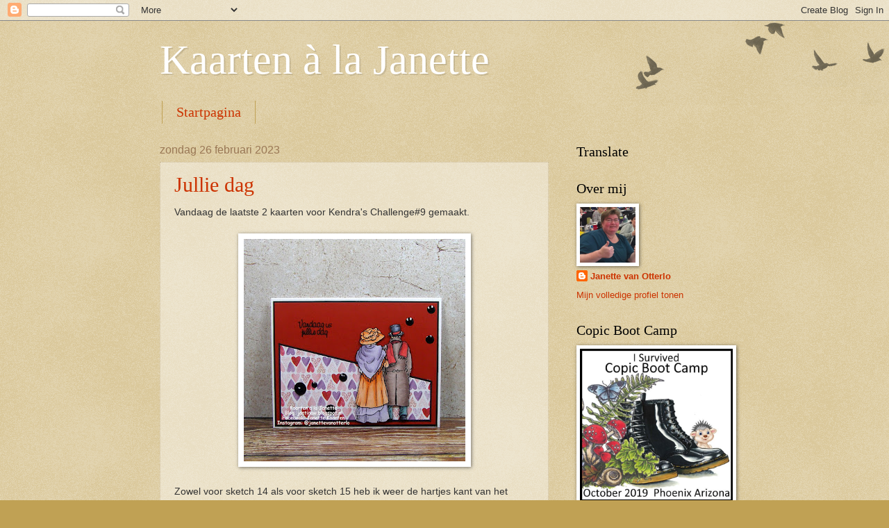

--- FILE ---
content_type: text/html; charset=UTF-8
request_url: https://jantinaw.blogspot.com/2023/02/
body_size: 30120
content:
<!DOCTYPE html>
<html class='v2' dir='ltr' lang='nl'>
<head>
<link href='https://www.blogger.com/static/v1/widgets/335934321-css_bundle_v2.css' rel='stylesheet' type='text/css'/>
<meta content='width=1100' name='viewport'/>
<meta content='text/html; charset=UTF-8' http-equiv='Content-Type'/>
<meta content='blogger' name='generator'/>
<link href='https://jantinaw.blogspot.com/favicon.ico' rel='icon' type='image/x-icon'/>
<link href='http://jantinaw.blogspot.com/2023/02/' rel='canonical'/>
<link rel="alternate" type="application/atom+xml" title="Kaarten à la Janette - Atom" href="https://jantinaw.blogspot.com/feeds/posts/default" />
<link rel="alternate" type="application/rss+xml" title="Kaarten à la Janette - RSS" href="https://jantinaw.blogspot.com/feeds/posts/default?alt=rss" />
<link rel="service.post" type="application/atom+xml" title="Kaarten à la Janette - Atom" href="https://www.blogger.com/feeds/126251128912196992/posts/default" />
<!--Can't find substitution for tag [blog.ieCssRetrofitLinks]-->
<meta content='http://jantinaw.blogspot.com/2023/02/' property='og:url'/>
<meta content='Kaarten à la Janette' property='og:title'/>
<meta content='' property='og:description'/>
<title>Kaarten à la Janette: februari 2023</title>
<style id='page-skin-1' type='text/css'><!--
/*
-----------------------------------------------
Blogger Template Style
Name:     Watermark
Designer: Blogger
URL:      www.blogger.com
----------------------------------------------- */
/* Use this with templates/1ktemplate-*.html */
/* Content
----------------------------------------------- */
body {
font: normal normal 14px Arial, Tahoma, Helvetica, FreeSans, sans-serif;
color: #333333;
background: #c0a154 url(https://resources.blogblog.com/blogblog/data/1kt/watermark/body_background_birds.png) repeat scroll top left;
}
html body .content-outer {
min-width: 0;
max-width: 100%;
width: 100%;
}
.content-outer {
font-size: 92%;
}
a:link {
text-decoration:none;
color: #cc3300;
}
a:visited {
text-decoration:none;
color: #993322;
}
a:hover {
text-decoration:underline;
color: #ff3300;
}
.body-fauxcolumns .cap-top {
margin-top: 30px;
background: transparent url(https://resources.blogblog.com/blogblog/data/1kt/watermark/body_overlay_birds.png) no-repeat scroll top right;
height: 121px;
}
.content-inner {
padding: 0;
}
/* Header
----------------------------------------------- */
.header-inner .Header .titlewrapper,
.header-inner .Header .descriptionwrapper {
padding-left: 20px;
padding-right: 20px;
}
.Header h1 {
font: normal normal 60px Georgia, Utopia, 'Palatino Linotype', Palatino, serif;
color: #ffffff;
text-shadow: 2px 2px rgba(0, 0, 0, .1);
}
.Header h1 a {
color: #ffffff;
}
.Header .description {
font-size: 140%;
color: #997755;
}
/* Tabs
----------------------------------------------- */
.tabs-inner .section {
margin: 0 20px;
}
.tabs-inner .PageList, .tabs-inner .LinkList, .tabs-inner .Labels {
margin-left: -11px;
margin-right: -11px;
background-color: transparent;
border-top: 0 solid #ffffff;
border-bottom: 0 solid #ffffff;
-moz-box-shadow: 0 0 0 rgba(0, 0, 0, .3);
-webkit-box-shadow: 0 0 0 rgba(0, 0, 0, .3);
-goog-ms-box-shadow: 0 0 0 rgba(0, 0, 0, .3);
box-shadow: 0 0 0 rgba(0, 0, 0, .3);
}
.tabs-inner .PageList .widget-content,
.tabs-inner .LinkList .widget-content,
.tabs-inner .Labels .widget-content {
margin: -3px -11px;
background: transparent none  no-repeat scroll right;
}
.tabs-inner .widget ul {
padding: 2px 25px;
max-height: 34px;
background: transparent none no-repeat scroll left;
}
.tabs-inner .widget li {
border: none;
}
.tabs-inner .widget li a {
display: inline-block;
padding: .25em 1em;
font: normal normal 20px Georgia, Utopia, 'Palatino Linotype', Palatino, serif;
color: #cc3300;
border-right: 1px solid #c0a154;
}
.tabs-inner .widget li:first-child a {
border-left: 1px solid #c0a154;
}
.tabs-inner .widget li.selected a, .tabs-inner .widget li a:hover {
color: #000000;
}
/* Headings
----------------------------------------------- */
h2 {
font: normal normal 20px Georgia, Utopia, 'Palatino Linotype', Palatino, serif;
color: #000000;
margin: 0 0 .5em;
}
h2.date-header {
font: normal normal 16px Arial, Tahoma, Helvetica, FreeSans, sans-serif;
color: #997755;
}
/* Main
----------------------------------------------- */
.main-inner .column-center-inner,
.main-inner .column-left-inner,
.main-inner .column-right-inner {
padding: 0 5px;
}
.main-outer {
margin-top: 0;
background: transparent none no-repeat scroll top left;
}
.main-inner {
padding-top: 30px;
}
.main-cap-top {
position: relative;
}
.main-cap-top .cap-right {
position: absolute;
height: 0;
width: 100%;
bottom: 0;
background: transparent none repeat-x scroll bottom center;
}
.main-cap-top .cap-left {
position: absolute;
height: 245px;
width: 280px;
right: 0;
bottom: 0;
background: transparent none no-repeat scroll bottom left;
}
/* Posts
----------------------------------------------- */
.post-outer {
padding: 15px 20px;
margin: 0 0 25px;
background: transparent url(https://resources.blogblog.com/blogblog/data/1kt/watermark/post_background_birds.png) repeat scroll top left;
_background-image: none;
border: dotted 1px #ccbb99;
-moz-box-shadow: 0 0 0 rgba(0, 0, 0, .1);
-webkit-box-shadow: 0 0 0 rgba(0, 0, 0, .1);
-goog-ms-box-shadow: 0 0 0 rgba(0, 0, 0, .1);
box-shadow: 0 0 0 rgba(0, 0, 0, .1);
}
h3.post-title {
font: normal normal 30px Georgia, Utopia, 'Palatino Linotype', Palatino, serif;
margin: 0;
}
.comments h4 {
font: normal normal 30px Georgia, Utopia, 'Palatino Linotype', Palatino, serif;
margin: 1em 0 0;
}
.post-body {
font-size: 105%;
line-height: 1.5;
position: relative;
}
.post-header {
margin: 0 0 1em;
color: #997755;
}
.post-footer {
margin: 10px 0 0;
padding: 10px 0 0;
color: #997755;
border-top: dashed 1px #777777;
}
#blog-pager {
font-size: 140%
}
#comments .comment-author {
padding-top: 1.5em;
border-top: dashed 1px #777777;
background-position: 0 1.5em;
}
#comments .comment-author:first-child {
padding-top: 0;
border-top: none;
}
.avatar-image-container {
margin: .2em 0 0;
}
/* Comments
----------------------------------------------- */
.comments .comments-content .icon.blog-author {
background-repeat: no-repeat;
background-image: url([data-uri]);
}
.comments .comments-content .loadmore a {
border-top: 1px solid #777777;
border-bottom: 1px solid #777777;
}
.comments .continue {
border-top: 2px solid #777777;
}
/* Widgets
----------------------------------------------- */
.widget ul, .widget #ArchiveList ul.flat {
padding: 0;
list-style: none;
}
.widget ul li, .widget #ArchiveList ul.flat li {
padding: .35em 0;
text-indent: 0;
border-top: dashed 1px #777777;
}
.widget ul li:first-child, .widget #ArchiveList ul.flat li:first-child {
border-top: none;
}
.widget .post-body ul {
list-style: disc;
}
.widget .post-body ul li {
border: none;
}
.widget .zippy {
color: #777777;
}
.post-body img, .post-body .tr-caption-container, .Profile img, .Image img,
.BlogList .item-thumbnail img {
padding: 5px;
background: #fff;
-moz-box-shadow: 1px 1px 5px rgba(0, 0, 0, .5);
-webkit-box-shadow: 1px 1px 5px rgba(0, 0, 0, .5);
-goog-ms-box-shadow: 1px 1px 5px rgba(0, 0, 0, .5);
box-shadow: 1px 1px 5px rgba(0, 0, 0, .5);
}
.post-body img, .post-body .tr-caption-container {
padding: 8px;
}
.post-body .tr-caption-container {
color: #333333;
}
.post-body .tr-caption-container img {
padding: 0;
background: transparent;
border: none;
-moz-box-shadow: 0 0 0 rgba(0, 0, 0, .1);
-webkit-box-shadow: 0 0 0 rgba(0, 0, 0, .1);
-goog-ms-box-shadow: 0 0 0 rgba(0, 0, 0, .1);
box-shadow: 0 0 0 rgba(0, 0, 0, .1);
}
/* Footer
----------------------------------------------- */
.footer-outer {
color:#ccbb99;
background: #330000 url(https://resources.blogblog.com/blogblog/data/1kt/watermark/body_background_navigator.png) repeat scroll top left;
}
.footer-outer a {
color: #ff7755;
}
.footer-outer a:visited {
color: #dd5533;
}
.footer-outer a:hover {
color: #ff9977;
}
.footer-outer .widget h2 {
color: #eeddbb;
}
/* Mobile
----------------------------------------------- */
body.mobile  {
background-size: 100% auto;
}
.mobile .body-fauxcolumn-outer {
background: transparent none repeat scroll top left;
}
html .mobile .mobile-date-outer {
border-bottom: none;
background: transparent url(https://resources.blogblog.com/blogblog/data/1kt/watermark/post_background_birds.png) repeat scroll top left;
_background-image: none;
margin-bottom: 10px;
}
.mobile .main-inner .date-outer {
padding: 0;
}
.mobile .main-inner .date-header {
margin: 10px;
}
.mobile .main-cap-top {
z-index: -1;
}
.mobile .content-outer {
font-size: 100%;
}
.mobile .post-outer {
padding: 10px;
}
.mobile .main-cap-top .cap-left {
background: transparent none no-repeat scroll bottom left;
}
.mobile .body-fauxcolumns .cap-top {
margin: 0;
}
.mobile-link-button {
background: transparent url(https://resources.blogblog.com/blogblog/data/1kt/watermark/post_background_birds.png) repeat scroll top left;
}
.mobile-link-button a:link, .mobile-link-button a:visited {
color: #cc3300;
}
.mobile-index-date .date-header {
color: #997755;
}
.mobile-index-contents {
color: #333333;
}
.mobile .tabs-inner .section {
margin: 0;
}
.mobile .tabs-inner .PageList {
margin-left: 0;
margin-right: 0;
}
.mobile .tabs-inner .PageList .widget-content {
margin: 0;
color: #000000;
background: transparent url(https://resources.blogblog.com/blogblog/data/1kt/watermark/post_background_birds.png) repeat scroll top left;
}
.mobile .tabs-inner .PageList .widget-content .pagelist-arrow {
border-left: 1px solid #c0a154;
}

--></style>
<style id='template-skin-1' type='text/css'><!--
body {
min-width: 860px;
}
.content-outer, .content-fauxcolumn-outer, .region-inner {
min-width: 860px;
max-width: 860px;
_width: 860px;
}
.main-inner .columns {
padding-left: 0px;
padding-right: 260px;
}
.main-inner .fauxcolumn-center-outer {
left: 0px;
right: 260px;
/* IE6 does not respect left and right together */
_width: expression(this.parentNode.offsetWidth -
parseInt("0px") -
parseInt("260px") + 'px');
}
.main-inner .fauxcolumn-left-outer {
width: 0px;
}
.main-inner .fauxcolumn-right-outer {
width: 260px;
}
.main-inner .column-left-outer {
width: 0px;
right: 100%;
margin-left: -0px;
}
.main-inner .column-right-outer {
width: 260px;
margin-right: -260px;
}
#layout {
min-width: 0;
}
#layout .content-outer {
min-width: 0;
width: 800px;
}
#layout .region-inner {
min-width: 0;
width: auto;
}
body#layout div.add_widget {
padding: 8px;
}
body#layout div.add_widget a {
margin-left: 32px;
}
--></style>
<link href='https://www.blogger.com/dyn-css/authorization.css?targetBlogID=126251128912196992&amp;zx=a27d17c8-4749-437a-b849-fb642ec3ab8c' media='none' onload='if(media!=&#39;all&#39;)media=&#39;all&#39;' rel='stylesheet'/><noscript><link href='https://www.blogger.com/dyn-css/authorization.css?targetBlogID=126251128912196992&amp;zx=a27d17c8-4749-437a-b849-fb642ec3ab8c' rel='stylesheet'/></noscript>
<meta name='google-adsense-platform-account' content='ca-host-pub-1556223355139109'/>
<meta name='google-adsense-platform-domain' content='blogspot.com'/>

</head>
<body class='loading variant-birds'>
<div class='navbar section' id='navbar' name='Navbar'><div class='widget Navbar' data-version='1' id='Navbar1'><script type="text/javascript">
    function setAttributeOnload(object, attribute, val) {
      if(window.addEventListener) {
        window.addEventListener('load',
          function(){ object[attribute] = val; }, false);
      } else {
        window.attachEvent('onload', function(){ object[attribute] = val; });
      }
    }
  </script>
<div id="navbar-iframe-container"></div>
<script type="text/javascript" src="https://apis.google.com/js/platform.js"></script>
<script type="text/javascript">
      gapi.load("gapi.iframes:gapi.iframes.style.bubble", function() {
        if (gapi.iframes && gapi.iframes.getContext) {
          gapi.iframes.getContext().openChild({
              url: 'https://www.blogger.com/navbar/126251128912196992?origin\x3dhttps://jantinaw.blogspot.com',
              where: document.getElementById("navbar-iframe-container"),
              id: "navbar-iframe"
          });
        }
      });
    </script><script type="text/javascript">
(function() {
var script = document.createElement('script');
script.type = 'text/javascript';
script.src = '//pagead2.googlesyndication.com/pagead/js/google_top_exp.js';
var head = document.getElementsByTagName('head')[0];
if (head) {
head.appendChild(script);
}})();
</script>
</div></div>
<div class='body-fauxcolumns'>
<div class='fauxcolumn-outer body-fauxcolumn-outer'>
<div class='cap-top'>
<div class='cap-left'></div>
<div class='cap-right'></div>
</div>
<div class='fauxborder-left'>
<div class='fauxborder-right'></div>
<div class='fauxcolumn-inner'>
</div>
</div>
<div class='cap-bottom'>
<div class='cap-left'></div>
<div class='cap-right'></div>
</div>
</div>
</div>
<div class='content'>
<div class='content-fauxcolumns'>
<div class='fauxcolumn-outer content-fauxcolumn-outer'>
<div class='cap-top'>
<div class='cap-left'></div>
<div class='cap-right'></div>
</div>
<div class='fauxborder-left'>
<div class='fauxborder-right'></div>
<div class='fauxcolumn-inner'>
</div>
</div>
<div class='cap-bottom'>
<div class='cap-left'></div>
<div class='cap-right'></div>
</div>
</div>
</div>
<div class='content-outer'>
<div class='content-cap-top cap-top'>
<div class='cap-left'></div>
<div class='cap-right'></div>
</div>
<div class='fauxborder-left content-fauxborder-left'>
<div class='fauxborder-right content-fauxborder-right'></div>
<div class='content-inner'>
<header>
<div class='header-outer'>
<div class='header-cap-top cap-top'>
<div class='cap-left'></div>
<div class='cap-right'></div>
</div>
<div class='fauxborder-left header-fauxborder-left'>
<div class='fauxborder-right header-fauxborder-right'></div>
<div class='region-inner header-inner'>
<div class='header section' id='header' name='Koptekst'><div class='widget Header' data-version='1' id='Header1'>
<div id='header-inner'>
<div class='titlewrapper'>
<h1 class='title'>
<a href='https://jantinaw.blogspot.com/'>
Kaarten à la Janette
</a>
</h1>
</div>
<div class='descriptionwrapper'>
<p class='description'><span>
</span></p>
</div>
</div>
</div></div>
</div>
</div>
<div class='header-cap-bottom cap-bottom'>
<div class='cap-left'></div>
<div class='cap-right'></div>
</div>
</div>
</header>
<div class='tabs-outer'>
<div class='tabs-cap-top cap-top'>
<div class='cap-left'></div>
<div class='cap-right'></div>
</div>
<div class='fauxborder-left tabs-fauxborder-left'>
<div class='fauxborder-right tabs-fauxborder-right'></div>
<div class='region-inner tabs-inner'>
<div class='tabs section' id='crosscol' name='Alle kolommen'><div class='widget PageList' data-version='1' id='PageList1'>
<h2>Pagina's</h2>
<div class='widget-content'>
<ul>
<li>
<a href='https://jantinaw.blogspot.com/'>Startpagina</a>
</li>
</ul>
<div class='clear'></div>
</div>
</div></div>
<div class='tabs no-items section' id='crosscol-overflow' name='Cross-Column 2'></div>
</div>
</div>
<div class='tabs-cap-bottom cap-bottom'>
<div class='cap-left'></div>
<div class='cap-right'></div>
</div>
</div>
<div class='main-outer'>
<div class='main-cap-top cap-top'>
<div class='cap-left'></div>
<div class='cap-right'></div>
</div>
<div class='fauxborder-left main-fauxborder-left'>
<div class='fauxborder-right main-fauxborder-right'></div>
<div class='region-inner main-inner'>
<div class='columns fauxcolumns'>
<div class='fauxcolumn-outer fauxcolumn-center-outer'>
<div class='cap-top'>
<div class='cap-left'></div>
<div class='cap-right'></div>
</div>
<div class='fauxborder-left'>
<div class='fauxborder-right'></div>
<div class='fauxcolumn-inner'>
</div>
</div>
<div class='cap-bottom'>
<div class='cap-left'></div>
<div class='cap-right'></div>
</div>
</div>
<div class='fauxcolumn-outer fauxcolumn-left-outer'>
<div class='cap-top'>
<div class='cap-left'></div>
<div class='cap-right'></div>
</div>
<div class='fauxborder-left'>
<div class='fauxborder-right'></div>
<div class='fauxcolumn-inner'>
</div>
</div>
<div class='cap-bottom'>
<div class='cap-left'></div>
<div class='cap-right'></div>
</div>
</div>
<div class='fauxcolumn-outer fauxcolumn-right-outer'>
<div class='cap-top'>
<div class='cap-left'></div>
<div class='cap-right'></div>
</div>
<div class='fauxborder-left'>
<div class='fauxborder-right'></div>
<div class='fauxcolumn-inner'>
</div>
</div>
<div class='cap-bottom'>
<div class='cap-left'></div>
<div class='cap-right'></div>
</div>
</div>
<!-- corrects IE6 width calculation -->
<div class='columns-inner'>
<div class='column-center-outer'>
<div class='column-center-inner'>
<div class='main section' id='main' name='Algemeen'><div class='widget Blog' data-version='1' id='Blog1'>
<div class='blog-posts hfeed'>

          <div class="date-outer">
        
<h2 class='date-header'><span>zondag 26 februari 2023</span></h2>

          <div class="date-posts">
        
<div class='post-outer'>
<div class='post hentry uncustomized-post-template' itemprop='blogPost' itemscope='itemscope' itemtype='http://schema.org/BlogPosting'>
<meta content='https://blogger.googleusercontent.com/img/b/R29vZ2xl/AVvXsEgDCi2ZhKqQDqHxs9VN5MkbrfUJVCRmqBO1eQeZVl1d00JiydV0vQJyt63eAP4A0t111Qhyosr-H2Zgn3g39khrube8U4ExvAuXOcEPpF0CDA-GT4uqwFHeCCkbX5QiFErcB7hOTv7RTRbD6b7vDqY1YI5f-O_E_UuMy6OyMBLECSYh2ID26JfgIBfuQg/s320/230226%20Jullie%20dag%20-2-.JPG' itemprop='image_url'/>
<meta content='126251128912196992' itemprop='blogId'/>
<meta content='5030896053988296023' itemprop='postId'/>
<a name='5030896053988296023'></a>
<h3 class='post-title entry-title' itemprop='name'>
<a href='https://jantinaw.blogspot.com/2023/02/jullie-dag_26.html'>Jullie dag</a>
</h3>
<div class='post-header'>
<div class='post-header-line-1'></div>
</div>
<div class='post-body entry-content' id='post-body-5030896053988296023' itemprop='description articleBody'>
Vandaag de laatste 2 kaarten voor Kendra's Challenge#9 gemaakt.<div><br /><div class="separator" style="clear: both; text-align: center;"><a href="https://blogger.googleusercontent.com/img/b/R29vZ2xl/AVvXsEgDCi2ZhKqQDqHxs9VN5MkbrfUJVCRmqBO1eQeZVl1d00JiydV0vQJyt63eAP4A0t111Qhyosr-H2Zgn3g39khrube8U4ExvAuXOcEPpF0CDA-GT4uqwFHeCCkbX5QiFErcB7hOTv7RTRbD6b7vDqY1YI5f-O_E_UuMy6OyMBLECSYh2ID26JfgIBfuQg/s1307/230226%20Jullie%20dag%20-2-.JPG" imageanchor="1" style="margin-left: 1em; margin-right: 1em;"><img border="0" data-original-height="1307" data-original-width="1302" height="320" src="https://blogger.googleusercontent.com/img/b/R29vZ2xl/AVvXsEgDCi2ZhKqQDqHxs9VN5MkbrfUJVCRmqBO1eQeZVl1d00JiydV0vQJyt63eAP4A0t111Qhyosr-H2Zgn3g39khrube8U4ExvAuXOcEPpF0CDA-GT4uqwFHeCCkbX5QiFErcB7hOTv7RTRbD6b7vDqY1YI5f-O_E_UuMy6OyMBLECSYh2ID26JfgIBfuQg/s320/230226%20Jullie%20dag%20-2-.JPG" width="319" /></a></div><div><br /></div>Zowel voor sketch 14 als voor sketch 15 heb ik weer de hartjes kant van het designpapier van Stampin'Up! gebruikt.</div><div><br /></div><div class="separator" style="clear: both; text-align: center;"><a href="https://blogger.googleusercontent.com/img/b/R29vZ2xl/AVvXsEjaLhc_DtQc66vyQa02dDmT0hlkGhgRZiIYbRS6IJmYlivbZ-luJO-glnDR3ay-EUOruBngJ4nQHt53yBfc7K9vsxPWxb1bv_s1-CAL-trSPD0VfrTX28kk7L_hXZA-cYlZfckpSc8FaYpLqwv3Hj3lGHhK4Ha5eZieYcczozw2WaRqevO0OO3cHCCdXw/s1279/230226%20Jullie%20dag%20-1-.JPG" imageanchor="1" style="margin-left: 1em; margin-right: 1em;"><img border="0" data-original-height="1279" data-original-width="1277" height="320" src="https://blogger.googleusercontent.com/img/b/R29vZ2xl/AVvXsEjaLhc_DtQc66vyQa02dDmT0hlkGhgRZiIYbRS6IJmYlivbZ-luJO-glnDR3ay-EUOruBngJ4nQHt53yBfc7K9vsxPWxb1bv_s1-CAL-trSPD0VfrTX28kk7L_hXZA-cYlZfckpSc8FaYpLqwv3Hj3lGHhK4Ha5eZieYcczozw2WaRqevO0OO3cHCCdXw/s320/230226%20Jullie%20dag%20-1-.JPG" width="319" /></a></div><div><br /></div>De digitale stempels heb ik echt al een eeuwigheid en zijn van Just Inklined (wat volgens mij niet meer bestaat). De tekst-stempels zijn van Crealies.<div><br /></div><div class="separator" style="clear: both; text-align: center;"><a href="https://blogger.googleusercontent.com/img/b/R29vZ2xl/AVvXsEhw6G9LAMiHsHAed3DlRDCQLy-_lBATDs2dSngphzIRguwm1K7Bp0q4bQjrkqxy3BjZ5g0qsZVW8gNvW01ys5Cf4kkoCsMN_TLWcI1Hjs8u4GyeVTIOhAXmFHpHDxDHudHPnak-wIPP8QbeiQDKXF5CDXyLxbaSnh36soyoI-toyBykvCHs2doAZdi3Rg/s1080/230226%20Challenge%20%239.jpg" imageanchor="1" style="margin-left: 1em; margin-right: 1em;"><img border="0" data-original-height="1080" data-original-width="1080" height="320" src="https://blogger.googleusercontent.com/img/b/R29vZ2xl/AVvXsEhw6G9LAMiHsHAed3DlRDCQLy-_lBATDs2dSngphzIRguwm1K7Bp0q4bQjrkqxy3BjZ5g0qsZVW8gNvW01ys5Cf4kkoCsMN_TLWcI1Hjs8u4GyeVTIOhAXmFHpHDxDHudHPnak-wIPP8QbeiQDKXF5CDXyLxbaSnh36soyoI-toyBykvCHs2doAZdi3Rg/s320/230226%20Challenge%20%239.jpg" width="320" /></a></div><div><br /></div>En om mee te doen met de challenge moeten ze alle 15 bij elkaar staan, dus heb ik er een collage van gemaakt.<div><div><div><br /></div></div></div>
<div style='clear: both;'></div>
</div>
<div class='post-footer'>
<div class='post-footer-line post-footer-line-1'>
<span class='post-author vcard'>
Gepost door
<span class='fn' itemprop='author' itemscope='itemscope' itemtype='http://schema.org/Person'>
<meta content='https://www.blogger.com/profile/17170866674397122628' itemprop='url'/>
<a class='g-profile' href='https://www.blogger.com/profile/17170866674397122628' rel='author' title='author profile'>
<span itemprop='name'>Janette van Otterlo</span>
</a>
</span>
</span>
<span class='post-timestamp'>
op
<meta content='http://jantinaw.blogspot.com/2023/02/jullie-dag_26.html' itemprop='url'/>
<a class='timestamp-link' href='https://jantinaw.blogspot.com/2023/02/jullie-dag_26.html' rel='bookmark' title='permanent link'><abbr class='published' itemprop='datePublished' title='2023-02-26T17:32:00+01:00'>17:32</abbr></a>
</span>
<span class='post-comment-link'>
<a class='comment-link' href='https://jantinaw.blogspot.com/2023/02/jullie-dag_26.html#comment-form' onclick=''>
Geen opmerkingen:
  </a>
</span>
<span class='post-icons'>
<span class='item-control blog-admin pid-318716061'>
<a href='https://www.blogger.com/post-edit.g?blogID=126251128912196992&postID=5030896053988296023&from=pencil' title='Post bewerken'>
<img alt='' class='icon-action' height='18' src='https://resources.blogblog.com/img/icon18_edit_allbkg.gif' width='18'/>
</a>
</span>
</span>
<div class='post-share-buttons goog-inline-block'>
<a class='goog-inline-block share-button sb-email' href='https://www.blogger.com/share-post.g?blogID=126251128912196992&postID=5030896053988296023&target=email' target='_blank' title='Dit e-mailen
'><span class='share-button-link-text'>Dit e-mailen
</span></a><a class='goog-inline-block share-button sb-blog' href='https://www.blogger.com/share-post.g?blogID=126251128912196992&postID=5030896053988296023&target=blog' onclick='window.open(this.href, "_blank", "height=270,width=475"); return false;' target='_blank' title='Dit bloggen!'><span class='share-button-link-text'>Dit bloggen!</span></a><a class='goog-inline-block share-button sb-twitter' href='https://www.blogger.com/share-post.g?blogID=126251128912196992&postID=5030896053988296023&target=twitter' target='_blank' title='Delen via X'><span class='share-button-link-text'>Delen via X</span></a><a class='goog-inline-block share-button sb-facebook' href='https://www.blogger.com/share-post.g?blogID=126251128912196992&postID=5030896053988296023&target=facebook' onclick='window.open(this.href, "_blank", "height=430,width=640"); return false;' target='_blank' title='Delen op Facebook'><span class='share-button-link-text'>Delen op Facebook</span></a><a class='goog-inline-block share-button sb-pinterest' href='https://www.blogger.com/share-post.g?blogID=126251128912196992&postID=5030896053988296023&target=pinterest' target='_blank' title='Delen op Pinterest'><span class='share-button-link-text'>Delen op Pinterest</span></a>
</div>
</div>
<div class='post-footer-line post-footer-line-2'>
<span class='post-labels'>
</span>
</div>
<div class='post-footer-line post-footer-line-3'>
<span class='post-location'>
</span>
</div>
</div>
</div>
</div>

          </div></div>
        

          <div class="date-outer">
        
<h2 class='date-header'><span>zaterdag 25 februari 2023</span></h2>

          <div class="date-posts">
        
<div class='post-outer'>
<div class='post hentry uncustomized-post-template' itemprop='blogPost' itemscope='itemscope' itemtype='http://schema.org/BlogPosting'>
<meta content='https://blogger.googleusercontent.com/img/b/R29vZ2xl/AVvXsEhv7Einp9dsXAW6jxobB6qCMi3JBmbVAIwFTu9D1TRrui3UEcACfJwvZh7DhieEUM6vbToOpKkPtw6kVgcpJ7EeQzQIPLPn0ItBVWZIXAjHK3c7PYQHlHh9Wj4ZQNU8YNdxUy7fO3W8fNILLLRU-Enp71KiubaGCdplrLckWOY4ywqEkHv76f0888mitQ/s320/230225%20Jullie%20dag.JPG' itemprop='image_url'/>
<meta content='126251128912196992' itemprop='blogId'/>
<meta content='4243105172894895942' itemprop='postId'/>
<a name='4243105172894895942'></a>
<h3 class='post-title entry-title' itemprop='name'>
<a href='https://jantinaw.blogspot.com/2023/02/forever-my-always.html'>Forever my Always</a>
</h3>
<div class='post-header'>
<div class='post-header-line-1'></div>
</div>
<div class='post-body entry-content' id='post-body-4243105172894895942' itemprop='description articleBody'>
En hij ging lekker vandaag, dus nog 2 kaarten af kunnen maken voor Kendra's Challenge #9<div><br /></div><div class="separator" style="clear: both; text-align: center;"><a href="https://blogger.googleusercontent.com/img/b/R29vZ2xl/AVvXsEhv7Einp9dsXAW6jxobB6qCMi3JBmbVAIwFTu9D1TRrui3UEcACfJwvZh7DhieEUM6vbToOpKkPtw6kVgcpJ7EeQzQIPLPn0ItBVWZIXAjHK3c7PYQHlHh9Wj4ZQNU8YNdxUy7fO3W8fNILLLRU-Enp71KiubaGCdplrLckWOY4ywqEkHv76f0888mitQ/s1143/230225%20Jullie%20dag.JPG" imageanchor="1" style="margin-left: 1em; margin-right: 1em;"><img border="0" data-original-height="1143" data-original-width="1138" height="320" src="https://blogger.googleusercontent.com/img/b/R29vZ2xl/AVvXsEhv7Einp9dsXAW6jxobB6qCMi3JBmbVAIwFTu9D1TRrui3UEcACfJwvZh7DhieEUM6vbToOpKkPtw6kVgcpJ7EeQzQIPLPn0ItBVWZIXAjHK3c7PYQHlHh9Wj4ZQNU8YNdxUy7fO3W8fNILLLRU-Enp71KiubaGCdplrLckWOY4ywqEkHv76f0888mitQ/s320/230225%20Jullie%20dag.JPG" width="319" /></a></div><div><br /></div>Voor sketch 12 heb ik wel weer de hartjes kant van het design papier van Stampin'Up! gebruikt. Deze lieve ottertjes zijn van C.C. Designs. Tekst-stempeltje is van Crealies.<div><br /></div><div class="separator" style="clear: both; text-align: center;"><a href="https://blogger.googleusercontent.com/img/b/R29vZ2xl/AVvXsEiwY9tG485ofoiwdMEIS0edrS1KFkQ-ZacudUFxqLEtIAUrHgAbBdkPKVeXNP0TipOBqtV_nYg-OP61W2hOLrdjwBlXI2vYYjxiPCq4ym6mXzVg9wpgRhFMDSi3h8IweZiEKOo3DXCSa8y22T4t0AxGIc_wGj9ova2ml5VzsVw0sO8KBBV2yxoSSlqUwQ/s1168/230225%20Forever%20my%20always.JPG" imageanchor="1" style="margin-left: 1em; margin-right: 1em;"><img border="0" data-original-height="1168" data-original-width="1163" height="320" src="https://blogger.googleusercontent.com/img/b/R29vZ2xl/AVvXsEiwY9tG485ofoiwdMEIS0edrS1KFkQ-ZacudUFxqLEtIAUrHgAbBdkPKVeXNP0TipOBqtV_nYg-OP61W2hOLrdjwBlXI2vYYjxiPCq4ym6mXzVg9wpgRhFMDSi3h8IweZiEKOo3DXCSa8y22T4t0AxGIc_wGj9ova2ml5VzsVw0sO8KBBV2yxoSSlqUwQ/s320/230225%20Forever%20my%20always.JPG" width="319" /></a></div><div><br /></div>En voor sketch 13 stonden de hartjes van het ene papiertje verkeerd, dus daar heb ik de streepjes kant van gebruikt. Bij het andere papiertje stonden de hartjes wel goed. Ook op deze kaart heb ik ottertjes gebruikt, maar deze zijn van Arte&amp;Carta di KiaB. Het tekst-stempeltje is van Stamping Bella.
<div style='clear: both;'></div>
</div>
<div class='post-footer'>
<div class='post-footer-line post-footer-line-1'>
<span class='post-author vcard'>
Gepost door
<span class='fn' itemprop='author' itemscope='itemscope' itemtype='http://schema.org/Person'>
<meta content='https://www.blogger.com/profile/17170866674397122628' itemprop='url'/>
<a class='g-profile' href='https://www.blogger.com/profile/17170866674397122628' rel='author' title='author profile'>
<span itemprop='name'>Janette van Otterlo</span>
</a>
</span>
</span>
<span class='post-timestamp'>
op
<meta content='http://jantinaw.blogspot.com/2023/02/forever-my-always.html' itemprop='url'/>
<a class='timestamp-link' href='https://jantinaw.blogspot.com/2023/02/forever-my-always.html' rel='bookmark' title='permanent link'><abbr class='published' itemprop='datePublished' title='2023-02-25T20:16:00+01:00'>20:16</abbr></a>
</span>
<span class='post-comment-link'>
<a class='comment-link' href='https://jantinaw.blogspot.com/2023/02/forever-my-always.html#comment-form' onclick=''>
Geen opmerkingen:
  </a>
</span>
<span class='post-icons'>
<span class='item-control blog-admin pid-318716061'>
<a href='https://www.blogger.com/post-edit.g?blogID=126251128912196992&postID=4243105172894895942&from=pencil' title='Post bewerken'>
<img alt='' class='icon-action' height='18' src='https://resources.blogblog.com/img/icon18_edit_allbkg.gif' width='18'/>
</a>
</span>
</span>
<div class='post-share-buttons goog-inline-block'>
<a class='goog-inline-block share-button sb-email' href='https://www.blogger.com/share-post.g?blogID=126251128912196992&postID=4243105172894895942&target=email' target='_blank' title='Dit e-mailen
'><span class='share-button-link-text'>Dit e-mailen
</span></a><a class='goog-inline-block share-button sb-blog' href='https://www.blogger.com/share-post.g?blogID=126251128912196992&postID=4243105172894895942&target=blog' onclick='window.open(this.href, "_blank", "height=270,width=475"); return false;' target='_blank' title='Dit bloggen!'><span class='share-button-link-text'>Dit bloggen!</span></a><a class='goog-inline-block share-button sb-twitter' href='https://www.blogger.com/share-post.g?blogID=126251128912196992&postID=4243105172894895942&target=twitter' target='_blank' title='Delen via X'><span class='share-button-link-text'>Delen via X</span></a><a class='goog-inline-block share-button sb-facebook' href='https://www.blogger.com/share-post.g?blogID=126251128912196992&postID=4243105172894895942&target=facebook' onclick='window.open(this.href, "_blank", "height=430,width=640"); return false;' target='_blank' title='Delen op Facebook'><span class='share-button-link-text'>Delen op Facebook</span></a><a class='goog-inline-block share-button sb-pinterest' href='https://www.blogger.com/share-post.g?blogID=126251128912196992&postID=4243105172894895942&target=pinterest' target='_blank' title='Delen op Pinterest'><span class='share-button-link-text'>Delen op Pinterest</span></a>
</div>
</div>
<div class='post-footer-line post-footer-line-2'>
<span class='post-labels'>
</span>
</div>
<div class='post-footer-line post-footer-line-3'>
<span class='post-location'>
</span>
</div>
</div>
</div>
</div>
<div class='post-outer'>
<div class='post hentry uncustomized-post-template' itemprop='blogPost' itemscope='itemscope' itemtype='http://schema.org/BlogPosting'>
<meta content='https://blogger.googleusercontent.com/img/b/R29vZ2xl/AVvXsEh0jYD0vpsXjcBvcDWSoZPRg4GqWI8VDhaPls87SoGFORn0tI2IH8nTfMXvEsJYQrkUxOgTLlUIKEaYmOrb_9_Xid2FxOmXqjpazOYFpeWUKIygA5Otr0DBp6M0x7dTR8rsPyh5LKbJLLSw-5htMtDUCvp8xjExTp3hAE1JveZAwSHrAnYKoDdvO4w6bQ/s320/230225%20Hello%20There.JPG' itemprop='image_url'/>
<meta content='126251128912196992' itemprop='blogId'/>
<meta content='1337021567496424453' itemprop='postId'/>
<a name='1337021567496424453'></a>
<h3 class='post-title entry-title' itemprop='name'>
<a href='https://jantinaw.blogspot.com/2023/02/hello-there.html'>Hello There</a>
</h3>
<div class='post-header'>
<div class='post-header-line-1'></div>
</div>
<div class='post-body entry-content' id='post-body-1337021567496424453' itemprop='description articleBody'>
En toen was de maand februari ook al weer bijna om. Als ik dan nog een keer mee wil doen met challenge&nbsp; #9 van Kendra mag ik nog wel even doorwerken dit weekend. Gelukkig had ik wel een heerlijk rustig knutsel weekend ingepland, dus ik heb goede hoop dat ik alle 15 kaarten op tijd klaar heb 😊<div><br /></div><div class="separator" style="clear: both; text-align: center;"><a href="https://blogger.googleusercontent.com/img/b/R29vZ2xl/AVvXsEh0jYD0vpsXjcBvcDWSoZPRg4GqWI8VDhaPls87SoGFORn0tI2IH8nTfMXvEsJYQrkUxOgTLlUIKEaYmOrb_9_Xid2FxOmXqjpazOYFpeWUKIygA5Otr0DBp6M0x7dTR8rsPyh5LKbJLLSw-5htMtDUCvp8xjExTp3hAE1JveZAwSHrAnYKoDdvO4w6bQ/s1157/230225%20Hello%20There.JPG" imageanchor="1" style="margin-left: 1em; margin-right: 1em;"><img border="0" data-original-height="1157" data-original-width="1152" height="320" src="https://blogger.googleusercontent.com/img/b/R29vZ2xl/AVvXsEh0jYD0vpsXjcBvcDWSoZPRg4GqWI8VDhaPls87SoGFORn0tI2IH8nTfMXvEsJYQrkUxOgTLlUIKEaYmOrb_9_Xid2FxOmXqjpazOYFpeWUKIygA5Otr0DBp6M0x7dTR8rsPyh5LKbJLLSw-5htMtDUCvp8xjExTp3hAE1JveZAwSHrAnYKoDdvO4w6bQ/s320/230225%20Hello%20There.JPG" width="319" /></a></div><div><br /></div>Dus eerst met sketch #10 aan de slag. Het design-papier van Stampin'Up! heeft aan de ene kant hartjes en aan de andere kant streepjes, ik hoefde dus niet allemaal kaarten met hartjes te maken. Voor deze sketch heb ik het papier omgedraaid. De grote tekst-stans is van Picket Fence en het leuke stempeltje is van C.C. Design.<div><br /></div><div class="separator" style="clear: both; text-align: center;"><a href="https://blogger.googleusercontent.com/img/b/R29vZ2xl/AVvXsEit9uDC1guufCbB-2u8985OJggNwz59bpDOwjD_LaKAiePYCDpv_2lQKBq4h1N5TtzqKspD5tYDgbFbmAb7mboIduxOfvErKnIb83JghDqLCES4w4kZj74CrDdBt4SWM1g_iRqHjvDoZR4s5bznAW8PzbSfOEKAFLPS7yJpPtBi7CXwGxTjxjDrd7yyZA/s1193/230225%20Beterschap.JPG" imageanchor="1" style="margin-left: 1em; margin-right: 1em;"><img border="0" data-original-height="1193" data-original-width="1187" height="320" src="https://blogger.googleusercontent.com/img/b/R29vZ2xl/AVvXsEit9uDC1guufCbB-2u8985OJggNwz59bpDOwjD_LaKAiePYCDpv_2lQKBq4h1N5TtzqKspD5tYDgbFbmAb7mboIduxOfvErKnIb83JghDqLCES4w4kZj74CrDdBt4SWM1g_iRqHjvDoZR4s5bznAW8PzbSfOEKAFLPS7yJpPtBi7CXwGxTjxjDrd7yyZA/s320/230225%20Beterschap.JPG" width="318" /></a></div><div><br /></div>Voor sketch #11 heb ik ook weer de streepjes-kant gebruikt met een stempeltje van Clearly Besotted en een tekst-stans van CardDeco. Beide kaarten uiteraard voorzien van Nuvo Drops.
<div style='clear: both;'></div>
</div>
<div class='post-footer'>
<div class='post-footer-line post-footer-line-1'>
<span class='post-author vcard'>
Gepost door
<span class='fn' itemprop='author' itemscope='itemscope' itemtype='http://schema.org/Person'>
<meta content='https://www.blogger.com/profile/17170866674397122628' itemprop='url'/>
<a class='g-profile' href='https://www.blogger.com/profile/17170866674397122628' rel='author' title='author profile'>
<span itemprop='name'>Janette van Otterlo</span>
</a>
</span>
</span>
<span class='post-timestamp'>
op
<meta content='http://jantinaw.blogspot.com/2023/02/hello-there.html' itemprop='url'/>
<a class='timestamp-link' href='https://jantinaw.blogspot.com/2023/02/hello-there.html' rel='bookmark' title='permanent link'><abbr class='published' itemprop='datePublished' title='2023-02-25T12:51:00+01:00'>12:51</abbr></a>
</span>
<span class='post-comment-link'>
<a class='comment-link' href='https://jantinaw.blogspot.com/2023/02/hello-there.html#comment-form' onclick=''>
1 opmerking:
  </a>
</span>
<span class='post-icons'>
<span class='item-control blog-admin pid-318716061'>
<a href='https://www.blogger.com/post-edit.g?blogID=126251128912196992&postID=1337021567496424453&from=pencil' title='Post bewerken'>
<img alt='' class='icon-action' height='18' src='https://resources.blogblog.com/img/icon18_edit_allbkg.gif' width='18'/>
</a>
</span>
</span>
<div class='post-share-buttons goog-inline-block'>
<a class='goog-inline-block share-button sb-email' href='https://www.blogger.com/share-post.g?blogID=126251128912196992&postID=1337021567496424453&target=email' target='_blank' title='Dit e-mailen
'><span class='share-button-link-text'>Dit e-mailen
</span></a><a class='goog-inline-block share-button sb-blog' href='https://www.blogger.com/share-post.g?blogID=126251128912196992&postID=1337021567496424453&target=blog' onclick='window.open(this.href, "_blank", "height=270,width=475"); return false;' target='_blank' title='Dit bloggen!'><span class='share-button-link-text'>Dit bloggen!</span></a><a class='goog-inline-block share-button sb-twitter' href='https://www.blogger.com/share-post.g?blogID=126251128912196992&postID=1337021567496424453&target=twitter' target='_blank' title='Delen via X'><span class='share-button-link-text'>Delen via X</span></a><a class='goog-inline-block share-button sb-facebook' href='https://www.blogger.com/share-post.g?blogID=126251128912196992&postID=1337021567496424453&target=facebook' onclick='window.open(this.href, "_blank", "height=430,width=640"); return false;' target='_blank' title='Delen op Facebook'><span class='share-button-link-text'>Delen op Facebook</span></a><a class='goog-inline-block share-button sb-pinterest' href='https://www.blogger.com/share-post.g?blogID=126251128912196992&postID=1337021567496424453&target=pinterest' target='_blank' title='Delen op Pinterest'><span class='share-button-link-text'>Delen op Pinterest</span></a>
</div>
</div>
<div class='post-footer-line post-footer-line-2'>
<span class='post-labels'>
</span>
</div>
<div class='post-footer-line post-footer-line-3'>
<span class='post-location'>
</span>
</div>
</div>
</div>
</div>

          </div></div>
        

          <div class="date-outer">
        
<h2 class='date-header'><span>woensdag 22 februari 2023</span></h2>

          <div class="date-posts">
        
<div class='post-outer'>
<div class='post hentry uncustomized-post-template' itemprop='blogPost' itemscope='itemscope' itemtype='http://schema.org/BlogPosting'>
<meta content='https://blogger.googleusercontent.com/img/b/R29vZ2xl/AVvXsEhBUyyTXlBCrHNNW8Cnw3OxeDGiaSCYIwrikXy6nkfUWKd_5iVk3q29PWJoqjyicOoXxoKeHsBlec2YjA7FMJM2Gcza9-V2CUH9CAXkBRzsJkSHtlgdXDxNyxrZW3fPJidKfDdHHCPKW6g6HpiFZuIYvQdOW5AyND9Ed0K2F3ocg332uc_XoJrnnSRnXQ/s320/230222%20Jullie%20dag.JPG' itemprop='image_url'/>
<meta content='126251128912196992' itemprop='blogId'/>
<meta content='5036394020909265902' itemprop='postId'/>
<a name='5036394020909265902'></a>
<h3 class='post-title entry-title' itemprop='name'>
<a href='https://jantinaw.blogspot.com/2023/02/jullie-dag.html'>Jullie dag</a>
</h3>
<div class='post-header'>
<div class='post-header-line-1'></div>
</div>
<div class='post-body entry-content' id='post-body-5036394020909265902' itemprop='description articleBody'>
Vandaag weer even verder gegaan met Kendra's Card Challenge #9<div><br /></div><div class="separator" style="clear: both; text-align: center;"><a href="https://blogger.googleusercontent.com/img/b/R29vZ2xl/AVvXsEhBUyyTXlBCrHNNW8Cnw3OxeDGiaSCYIwrikXy6nkfUWKd_5iVk3q29PWJoqjyicOoXxoKeHsBlec2YjA7FMJM2Gcza9-V2CUH9CAXkBRzsJkSHtlgdXDxNyxrZW3fPJidKfDdHHCPKW6g6HpiFZuIYvQdOW5AyND9Ed0K2F3ocg332uc_XoJrnnSRnXQ/s1136/230222%20Jullie%20dag.JPG" imageanchor="1" style="margin-left: 1em; margin-right: 1em;"><img border="0" data-original-height="1136" data-original-width="1130" height="320" src="https://blogger.googleusercontent.com/img/b/R29vZ2xl/AVvXsEhBUyyTXlBCrHNNW8Cnw3OxeDGiaSCYIwrikXy6nkfUWKd_5iVk3q29PWJoqjyicOoXxoKeHsBlec2YjA7FMJM2Gcza9-V2CUH9CAXkBRzsJkSHtlgdXDxNyxrZW3fPJidKfDdHHCPKW6g6HpiFZuIYvQdOW5AyND9Ed0K2F3ocg332uc_XoJrnnSRnXQ/s320/230222%20Jullie%20dag.JPG" width="318" /></a></div><div><br /></div>De challenge loopt namelijk 3 maanden en je mag elke maand met een set kaarten mee doen. Nu was ik voor februari natuurlijk met Valentijnskaarten begonnen, dus ik maak hem nu maar af met kaarten om te feliciteren met een trouwdag. Dit is sketch #8.<div>Het papier is van Stampin'Up!, de stinkdiertjes zijn van Art Impressions en het tekst-stempeltje is van Crealies.<br /><div><br /></div></div>
<div style='clear: both;'></div>
</div>
<div class='post-footer'>
<div class='post-footer-line post-footer-line-1'>
<span class='post-author vcard'>
Gepost door
<span class='fn' itemprop='author' itemscope='itemscope' itemtype='http://schema.org/Person'>
<meta content='https://www.blogger.com/profile/17170866674397122628' itemprop='url'/>
<a class='g-profile' href='https://www.blogger.com/profile/17170866674397122628' rel='author' title='author profile'>
<span itemprop='name'>Janette van Otterlo</span>
</a>
</span>
</span>
<span class='post-timestamp'>
op
<meta content='http://jantinaw.blogspot.com/2023/02/jullie-dag.html' itemprop='url'/>
<a class='timestamp-link' href='https://jantinaw.blogspot.com/2023/02/jullie-dag.html' rel='bookmark' title='permanent link'><abbr class='published' itemprop='datePublished' title='2023-02-22T17:33:00+01:00'>17:33</abbr></a>
</span>
<span class='post-comment-link'>
<a class='comment-link' href='https://jantinaw.blogspot.com/2023/02/jullie-dag.html#comment-form' onclick=''>
Geen opmerkingen:
  </a>
</span>
<span class='post-icons'>
<span class='item-control blog-admin pid-318716061'>
<a href='https://www.blogger.com/post-edit.g?blogID=126251128912196992&postID=5036394020909265902&from=pencil' title='Post bewerken'>
<img alt='' class='icon-action' height='18' src='https://resources.blogblog.com/img/icon18_edit_allbkg.gif' width='18'/>
</a>
</span>
</span>
<div class='post-share-buttons goog-inline-block'>
<a class='goog-inline-block share-button sb-email' href='https://www.blogger.com/share-post.g?blogID=126251128912196992&postID=5036394020909265902&target=email' target='_blank' title='Dit e-mailen
'><span class='share-button-link-text'>Dit e-mailen
</span></a><a class='goog-inline-block share-button sb-blog' href='https://www.blogger.com/share-post.g?blogID=126251128912196992&postID=5036394020909265902&target=blog' onclick='window.open(this.href, "_blank", "height=270,width=475"); return false;' target='_blank' title='Dit bloggen!'><span class='share-button-link-text'>Dit bloggen!</span></a><a class='goog-inline-block share-button sb-twitter' href='https://www.blogger.com/share-post.g?blogID=126251128912196992&postID=5036394020909265902&target=twitter' target='_blank' title='Delen via X'><span class='share-button-link-text'>Delen via X</span></a><a class='goog-inline-block share-button sb-facebook' href='https://www.blogger.com/share-post.g?blogID=126251128912196992&postID=5036394020909265902&target=facebook' onclick='window.open(this.href, "_blank", "height=430,width=640"); return false;' target='_blank' title='Delen op Facebook'><span class='share-button-link-text'>Delen op Facebook</span></a><a class='goog-inline-block share-button sb-pinterest' href='https://www.blogger.com/share-post.g?blogID=126251128912196992&postID=5036394020909265902&target=pinterest' target='_blank' title='Delen op Pinterest'><span class='share-button-link-text'>Delen op Pinterest</span></a>
</div>
</div>
<div class='post-footer-line post-footer-line-2'>
<span class='post-labels'>
</span>
</div>
<div class='post-footer-line post-footer-line-3'>
<span class='post-location'>
</span>
</div>
</div>
</div>
</div>

          </div></div>
        

          <div class="date-outer">
        
<h2 class='date-header'><span>dinsdag 21 februari 2023</span></h2>

          <div class="date-posts">
        
<div class='post-outer'>
<div class='post hentry uncustomized-post-template' itemprop='blogPost' itemscope='itemscope' itemtype='http://schema.org/BlogPosting'>
<meta content='https://blogger.googleusercontent.com/img/b/R29vZ2xl/AVvXsEjluJpB2Veteur6Vvd37b3K-EA1dtoIas5_PZeMokE9I4MgLlIetbKjqMR3bhDhiuSjTxRHr1umz0zhOQDpzKHKvLAiOtNc9seAag2Aw4jtzB8CGgDC1aiXWbQW4o0udaWiS2sQr5WMyQALWf6IfGX9k05TZo0n3ZE62z4enuBA6bbczmXgqTjOEJ3BPg/s320/230221%20Vrolijk%20Pasen.JPG' itemprop='image_url'/>
<meta content='126251128912196992' itemprop='blogId'/>
<meta content='5559389495097210756' itemprop='postId'/>
<a name='5559389495097210756'></a>
<h3 class='post-title entry-title' itemprop='name'>
<a href='https://jantinaw.blogspot.com/2023/02/vrolijk-pasen.html'>Vrolijk Pasen</a>
</h3>
<div class='post-header'>
<div class='post-header-line-1'></div>
</div>
<div class='post-body entry-content' id='post-body-5559389495097210756' itemprop='description articleBody'>
En toen waren de Paaskaarten weer aan de beurt 😉<div><br /></div><div class="separator" style="clear: both; text-align: center;"><a href="https://blogger.googleusercontent.com/img/b/R29vZ2xl/AVvXsEjluJpB2Veteur6Vvd37b3K-EA1dtoIas5_PZeMokE9I4MgLlIetbKjqMR3bhDhiuSjTxRHr1umz0zhOQDpzKHKvLAiOtNc9seAag2Aw4jtzB8CGgDC1aiXWbQW4o0udaWiS2sQr5WMyQALWf6IfGX9k05TZo0n3ZE62z4enuBA6bbczmXgqTjOEJ3BPg/s1157/230221%20Vrolijk%20Pasen.JPG" imageanchor="1" style="margin-left: 1em; margin-right: 1em;"><img border="0" data-original-height="1157" data-original-width="1151" height="320" src="https://blogger.googleusercontent.com/img/b/R29vZ2xl/AVvXsEjluJpB2Veteur6Vvd37b3K-EA1dtoIas5_PZeMokE9I4MgLlIetbKjqMR3bhDhiuSjTxRHr1umz0zhOQDpzKHKvLAiOtNc9seAag2Aw4jtzB8CGgDC1aiXWbQW4o0udaWiS2sQr5WMyQALWf6IfGX9k05TZo0n3ZE62z4enuBA6bbczmXgqTjOEJ3BPg/s320/230221%20Vrolijk%20Pasen.JPG" width="318" /></a></div><br /><div>Deze keer heb ik de sketch van Cheerful Sketches Challenge Blog gebruikt. Het papier is denk ik uit een superoud papierblokje van Doodlebug. Het leuke konijntje is een stempeltje van Art Impressions en het tekst-stempeltje is van Marianne Design. De drops erbij zijn deze keer de Nuvo Dream Drops.</div><div><br /></div><div>Deze kaart doet mee bij de volgende challenge:</div><div><br /></div><div>Cheerful Sketches Challenge Blog: sketch #117</div><div>(&nbsp;<a href="http://cheerfulsketcheschallenge.blogspot.com/" target="_blank">http://cheerfulsketcheschallenge.blogspot.com/</a>&nbsp;)</div>
<div style='clear: both;'></div>
</div>
<div class='post-footer'>
<div class='post-footer-line post-footer-line-1'>
<span class='post-author vcard'>
Gepost door
<span class='fn' itemprop='author' itemscope='itemscope' itemtype='http://schema.org/Person'>
<meta content='https://www.blogger.com/profile/17170866674397122628' itemprop='url'/>
<a class='g-profile' href='https://www.blogger.com/profile/17170866674397122628' rel='author' title='author profile'>
<span itemprop='name'>Janette van Otterlo</span>
</a>
</span>
</span>
<span class='post-timestamp'>
op
<meta content='http://jantinaw.blogspot.com/2023/02/vrolijk-pasen.html' itemprop='url'/>
<a class='timestamp-link' href='https://jantinaw.blogspot.com/2023/02/vrolijk-pasen.html' rel='bookmark' title='permanent link'><abbr class='published' itemprop='datePublished' title='2023-02-21T16:59:00+01:00'>16:59</abbr></a>
</span>
<span class='post-comment-link'>
<a class='comment-link' href='https://jantinaw.blogspot.com/2023/02/vrolijk-pasen.html#comment-form' onclick=''>
2 opmerkingen:
  </a>
</span>
<span class='post-icons'>
<span class='item-control blog-admin pid-318716061'>
<a href='https://www.blogger.com/post-edit.g?blogID=126251128912196992&postID=5559389495097210756&from=pencil' title='Post bewerken'>
<img alt='' class='icon-action' height='18' src='https://resources.blogblog.com/img/icon18_edit_allbkg.gif' width='18'/>
</a>
</span>
</span>
<div class='post-share-buttons goog-inline-block'>
<a class='goog-inline-block share-button sb-email' href='https://www.blogger.com/share-post.g?blogID=126251128912196992&postID=5559389495097210756&target=email' target='_blank' title='Dit e-mailen
'><span class='share-button-link-text'>Dit e-mailen
</span></a><a class='goog-inline-block share-button sb-blog' href='https://www.blogger.com/share-post.g?blogID=126251128912196992&postID=5559389495097210756&target=blog' onclick='window.open(this.href, "_blank", "height=270,width=475"); return false;' target='_blank' title='Dit bloggen!'><span class='share-button-link-text'>Dit bloggen!</span></a><a class='goog-inline-block share-button sb-twitter' href='https://www.blogger.com/share-post.g?blogID=126251128912196992&postID=5559389495097210756&target=twitter' target='_blank' title='Delen via X'><span class='share-button-link-text'>Delen via X</span></a><a class='goog-inline-block share-button sb-facebook' href='https://www.blogger.com/share-post.g?blogID=126251128912196992&postID=5559389495097210756&target=facebook' onclick='window.open(this.href, "_blank", "height=430,width=640"); return false;' target='_blank' title='Delen op Facebook'><span class='share-button-link-text'>Delen op Facebook</span></a><a class='goog-inline-block share-button sb-pinterest' href='https://www.blogger.com/share-post.g?blogID=126251128912196992&postID=5559389495097210756&target=pinterest' target='_blank' title='Delen op Pinterest'><span class='share-button-link-text'>Delen op Pinterest</span></a>
</div>
</div>
<div class='post-footer-line post-footer-line-2'>
<span class='post-labels'>
</span>
</div>
<div class='post-footer-line post-footer-line-3'>
<span class='post-location'>
</span>
</div>
</div>
</div>
</div>

          </div></div>
        

          <div class="date-outer">
        
<h2 class='date-header'><span>maandag 20 februari 2023</span></h2>

          <div class="date-posts">
        
<div class='post-outer'>
<div class='post hentry uncustomized-post-template' itemprop='blogPost' itemscope='itemscope' itemtype='http://schema.org/BlogPosting'>
<meta content='https://blogger.googleusercontent.com/img/b/R29vZ2xl/AVvXsEjO2GUcec84g-hkbo5ZMpm15TgEdgKhDa2ERM_e9UINPCMUNGW-nHYFxE7GkFQ1wo8nrpuMt9eSwUsxHEkOjVCPrWNkzmWPafo_sXZ7SCyLDG_6ngRgv4fSP-HCpODTwxEwSL0qmr8z7dXCtP9OUGL8W1fP7zEnkH51a_7AD63H7YkWulTL2XuhWN8uvg/s320/230219%20Om%20je%20op%20te%20fleuren.JPG' itemprop='image_url'/>
<meta content='126251128912196992' itemprop='blogId'/>
<meta content='5259735184392348028' itemprop='postId'/>
<a name='5259735184392348028'></a>
<h3 class='post-title entry-title' itemprop='name'>
<a href='https://jantinaw.blogspot.com/2023/02/om-je-op-te-fleuren.html'>Om je op te fleuren</a>
</h3>
<div class='post-header'>
<div class='post-header-line-1'></div>
</div>
<div class='post-body entry-content' id='post-body-5259735184392348028' itemprop='description articleBody'>
Kaartjes die je eigenlijk altijd wel op voorraad wil hebben. Beterschap of "zo maar" voor iemand die het even moeilijk heeft.<div class="separator" style="clear: both; text-align: center;"><a href="https://blogger.googleusercontent.com/img/b/R29vZ2xl/AVvXsEjO2GUcec84g-hkbo5ZMpm15TgEdgKhDa2ERM_e9UINPCMUNGW-nHYFxE7GkFQ1wo8nrpuMt9eSwUsxHEkOjVCPrWNkzmWPafo_sXZ7SCyLDG_6ngRgv4fSP-HCpODTwxEwSL0qmr8z7dXCtP9OUGL8W1fP7zEnkH51a_7AD63H7YkWulTL2XuhWN8uvg/s1097/230219%20Om%20je%20op%20te%20fleuren.JPG" imageanchor="1" style="margin-left: 1em; margin-right: 1em;"><img border="0" data-original-height="1097" data-original-width="1092" height="320" src="https://blogger.googleusercontent.com/img/b/R29vZ2xl/AVvXsEjO2GUcec84g-hkbo5ZMpm15TgEdgKhDa2ERM_e9UINPCMUNGW-nHYFxE7GkFQ1wo8nrpuMt9eSwUsxHEkOjVCPrWNkzmWPafo_sXZ7SCyLDG_6ngRgv4fSP-HCpODTwxEwSL0qmr8z7dXCtP9OUGL8W1fP7zEnkH51a_7AD63H7YkWulTL2XuhWN8uvg/s320/230219%20Om%20je%20op%20te%20fleuren.JPG" width="319" /></a></div><div><br /></div>En dit kaartje kan voor beide doeleinden worden gebruikt. Het mooie papier is van Stampin'Up! en de tekst-stempel is van Marianne Design. De sketch dit ik gebruikt heb is van Sketch Saturday.<div><br /></div><div>Deze kaart doet mee bij de volgende challenge:</div><div><br /></div><div>Sketch Saturday: sketch #719</div><div>(&nbsp;<a href="http://sketchsaturday.blogspot.com/" target="_blank">http://sketchsaturday.blogspot.com/</a>&nbsp;)</div>
<div style='clear: both;'></div>
</div>
<div class='post-footer'>
<div class='post-footer-line post-footer-line-1'>
<span class='post-author vcard'>
Gepost door
<span class='fn' itemprop='author' itemscope='itemscope' itemtype='http://schema.org/Person'>
<meta content='https://www.blogger.com/profile/17170866674397122628' itemprop='url'/>
<a class='g-profile' href='https://www.blogger.com/profile/17170866674397122628' rel='author' title='author profile'>
<span itemprop='name'>Janette van Otterlo</span>
</a>
</span>
</span>
<span class='post-timestamp'>
op
<meta content='http://jantinaw.blogspot.com/2023/02/om-je-op-te-fleuren.html' itemprop='url'/>
<a class='timestamp-link' href='https://jantinaw.blogspot.com/2023/02/om-je-op-te-fleuren.html' rel='bookmark' title='permanent link'><abbr class='published' itemprop='datePublished' title='2023-02-20T17:53:00+01:00'>17:53</abbr></a>
</span>
<span class='post-comment-link'>
<a class='comment-link' href='https://jantinaw.blogspot.com/2023/02/om-je-op-te-fleuren.html#comment-form' onclick=''>
1 opmerking:
  </a>
</span>
<span class='post-icons'>
<span class='item-control blog-admin pid-318716061'>
<a href='https://www.blogger.com/post-edit.g?blogID=126251128912196992&postID=5259735184392348028&from=pencil' title='Post bewerken'>
<img alt='' class='icon-action' height='18' src='https://resources.blogblog.com/img/icon18_edit_allbkg.gif' width='18'/>
</a>
</span>
</span>
<div class='post-share-buttons goog-inline-block'>
<a class='goog-inline-block share-button sb-email' href='https://www.blogger.com/share-post.g?blogID=126251128912196992&postID=5259735184392348028&target=email' target='_blank' title='Dit e-mailen
'><span class='share-button-link-text'>Dit e-mailen
</span></a><a class='goog-inline-block share-button sb-blog' href='https://www.blogger.com/share-post.g?blogID=126251128912196992&postID=5259735184392348028&target=blog' onclick='window.open(this.href, "_blank", "height=270,width=475"); return false;' target='_blank' title='Dit bloggen!'><span class='share-button-link-text'>Dit bloggen!</span></a><a class='goog-inline-block share-button sb-twitter' href='https://www.blogger.com/share-post.g?blogID=126251128912196992&postID=5259735184392348028&target=twitter' target='_blank' title='Delen via X'><span class='share-button-link-text'>Delen via X</span></a><a class='goog-inline-block share-button sb-facebook' href='https://www.blogger.com/share-post.g?blogID=126251128912196992&postID=5259735184392348028&target=facebook' onclick='window.open(this.href, "_blank", "height=430,width=640"); return false;' target='_blank' title='Delen op Facebook'><span class='share-button-link-text'>Delen op Facebook</span></a><a class='goog-inline-block share-button sb-pinterest' href='https://www.blogger.com/share-post.g?blogID=126251128912196992&postID=5259735184392348028&target=pinterest' target='_blank' title='Delen op Pinterest'><span class='share-button-link-text'>Delen op Pinterest</span></a>
</div>
</div>
<div class='post-footer-line post-footer-line-2'>
<span class='post-labels'>
</span>
</div>
<div class='post-footer-line post-footer-line-3'>
<span class='post-location'>
</span>
</div>
</div>
</div>
</div>

          </div></div>
        

          <div class="date-outer">
        
<h2 class='date-header'><span>zondag 19 februari 2023</span></h2>

          <div class="date-posts">
        
<div class='post-outer'>
<div class='post hentry uncustomized-post-template' itemprop='blogPost' itemscope='itemscope' itemtype='http://schema.org/BlogPosting'>
<meta content='https://blogger.googleusercontent.com/img/b/R29vZ2xl/AVvXsEiDa0-d7MWf6ad5iIdL5QWoHDZ6BZ8Y9YZ2l9--xq96Hi3xwmDFRQ3o5bltzbBmfjOMw7bZRq7_-yCPV8iutuVrvQavojTIFxaNX9x664V9sa2MBNiACkZedx-YwHdjOv6mYpo3pcKoTm_wuSBDAkQmdd8eMrY8dYIPUBACb54aSfhcopiFT_GxtZSRNw/s320/230219%20Beterschap.JPG' itemprop='image_url'/>
<meta content='126251128912196992' itemprop='blogId'/>
<meta content='3345703020144531892' itemprop='postId'/>
<a name='3345703020144531892'></a>
<h3 class='post-title entry-title' itemprop='name'>
<a href='https://jantinaw.blogspot.com/2023/02/beterschap.html'>Beterschap</a>
</h3>
<div class='post-header'>
<div class='post-header-line-1'></div>
</div>
<div class='post-body entry-content' id='post-body-3345703020144531892' itemprop='description articleBody'>
De superleuke "Gnome Doctor" van Stamping Bella schreeuwde natuurlijk gewoon om een Beterschapskaart 😁<div><br /></div><div class="separator" style="clear: both; text-align: center;"><a href="https://blogger.googleusercontent.com/img/b/R29vZ2xl/AVvXsEiDa0-d7MWf6ad5iIdL5QWoHDZ6BZ8Y9YZ2l9--xq96Hi3xwmDFRQ3o5bltzbBmfjOMw7bZRq7_-yCPV8iutuVrvQavojTIFxaNX9x664V9sa2MBNiACkZedx-YwHdjOv6mYpo3pcKoTm_wuSBDAkQmdd8eMrY8dYIPUBACb54aSfhcopiFT_GxtZSRNw/s1326/230219%20Beterschap.JPG" imageanchor="1" style="margin-left: 1em; margin-right: 1em;"><img border="0" data-original-height="1326" data-original-width="1321" height="320" src="https://blogger.googleusercontent.com/img/b/R29vZ2xl/AVvXsEiDa0-d7MWf6ad5iIdL5QWoHDZ6BZ8Y9YZ2l9--xq96Hi3xwmDFRQ3o5bltzbBmfjOMw7bZRq7_-yCPV8iutuVrvQavojTIFxaNX9x664V9sa2MBNiACkZedx-YwHdjOv6mYpo3pcKoTm_wuSBDAkQmdd8eMrY8dYIPUBACb54aSfhcopiFT_GxtZSRNw/s320/230219%20Beterschap.JPG" width="319" /></a></div><div><br /></div>Dus Gnoompje gekleurd met Copic Markers. Een vrolijk regenboogpapiertje uit mijn restjesbak erbij gepakt. De ronde cirkel tekst-stans is van Marianne Design en de beterschap-stans van Card deco.<div><br /></div><div>Deze kaart doe mee bij de volgende challenge:</div><div><br /></div><div>Stamping Sensations: februari challenge</div><div>(&nbsp;<a href="http://sirstampalotchallenge.blogspot.com/" target="_blank">http://sirstampalotchallenge.blogspot.com/</a>&nbsp;)</div>
<div style='clear: both;'></div>
</div>
<div class='post-footer'>
<div class='post-footer-line post-footer-line-1'>
<span class='post-author vcard'>
Gepost door
<span class='fn' itemprop='author' itemscope='itemscope' itemtype='http://schema.org/Person'>
<meta content='https://www.blogger.com/profile/17170866674397122628' itemprop='url'/>
<a class='g-profile' href='https://www.blogger.com/profile/17170866674397122628' rel='author' title='author profile'>
<span itemprop='name'>Janette van Otterlo</span>
</a>
</span>
</span>
<span class='post-timestamp'>
op
<meta content='http://jantinaw.blogspot.com/2023/02/beterschap.html' itemprop='url'/>
<a class='timestamp-link' href='https://jantinaw.blogspot.com/2023/02/beterschap.html' rel='bookmark' title='permanent link'><abbr class='published' itemprop='datePublished' title='2023-02-19T12:41:00+01:00'>12:41</abbr></a>
</span>
<span class='post-comment-link'>
<a class='comment-link' href='https://jantinaw.blogspot.com/2023/02/beterschap.html#comment-form' onclick=''>
2 opmerkingen:
  </a>
</span>
<span class='post-icons'>
<span class='item-control blog-admin pid-318716061'>
<a href='https://www.blogger.com/post-edit.g?blogID=126251128912196992&postID=3345703020144531892&from=pencil' title='Post bewerken'>
<img alt='' class='icon-action' height='18' src='https://resources.blogblog.com/img/icon18_edit_allbkg.gif' width='18'/>
</a>
</span>
</span>
<div class='post-share-buttons goog-inline-block'>
<a class='goog-inline-block share-button sb-email' href='https://www.blogger.com/share-post.g?blogID=126251128912196992&postID=3345703020144531892&target=email' target='_blank' title='Dit e-mailen
'><span class='share-button-link-text'>Dit e-mailen
</span></a><a class='goog-inline-block share-button sb-blog' href='https://www.blogger.com/share-post.g?blogID=126251128912196992&postID=3345703020144531892&target=blog' onclick='window.open(this.href, "_blank", "height=270,width=475"); return false;' target='_blank' title='Dit bloggen!'><span class='share-button-link-text'>Dit bloggen!</span></a><a class='goog-inline-block share-button sb-twitter' href='https://www.blogger.com/share-post.g?blogID=126251128912196992&postID=3345703020144531892&target=twitter' target='_blank' title='Delen via X'><span class='share-button-link-text'>Delen via X</span></a><a class='goog-inline-block share-button sb-facebook' href='https://www.blogger.com/share-post.g?blogID=126251128912196992&postID=3345703020144531892&target=facebook' onclick='window.open(this.href, "_blank", "height=430,width=640"); return false;' target='_blank' title='Delen op Facebook'><span class='share-button-link-text'>Delen op Facebook</span></a><a class='goog-inline-block share-button sb-pinterest' href='https://www.blogger.com/share-post.g?blogID=126251128912196992&postID=3345703020144531892&target=pinterest' target='_blank' title='Delen op Pinterest'><span class='share-button-link-text'>Delen op Pinterest</span></a>
</div>
</div>
<div class='post-footer-line post-footer-line-2'>
<span class='post-labels'>
</span>
</div>
<div class='post-footer-line post-footer-line-3'>
<span class='post-location'>
</span>
</div>
</div>
</div>
</div>

          </div></div>
        

          <div class="date-outer">
        
<h2 class='date-header'><span>zaterdag 18 februari 2023</span></h2>

          <div class="date-posts">
        
<div class='post-outer'>
<div class='post hentry uncustomized-post-template' itemprop='blogPost' itemscope='itemscope' itemtype='http://schema.org/BlogPosting'>
<meta content='https://blogger.googleusercontent.com/img/b/R29vZ2xl/AVvXsEhLfpD_MnHwS45IQvfXWxHaZyNjlexhRpwSP-83HCmhxgc0tzKKJyBga1MnnWgPDnJSbkxU6Ua6lyfNQliC9jy2a3hPx8VYS5F17ZtwnyVVhC24tPLRadBKeEtqgrrv6sxYSoiYF1LhLIwJwEA5XkV43m-5AD4VkcER5QMMzJ6sy8EoX7IbTjTiqyUi_g/s320/230218%20Something%20beautiful.JPG' itemprop='image_url'/>
<meta content='126251128912196992' itemprop='blogId'/>
<meta content='4817765209818188103' itemprop='postId'/>
<a name='4817765209818188103'></a>
<h3 class='post-title entry-title' itemprop='name'>
<a href='https://jantinaw.blogspot.com/2023/02/something-beautiful.html'>Something Beautiful</a>
</h3>
<div class='post-header'>
<div class='post-header-line-1'></div>
</div>
<div class='post-body entry-content' id='post-body-4817765209818188103' itemprop='description articleBody'>
Gisteravond bedacht ik me dat het wel weer eens tijd werd om aan challenges mee te doen.<div><br /></div><div class="separator" style="clear: both; text-align: center;"><a href="https://blogger.googleusercontent.com/img/b/R29vZ2xl/AVvXsEhLfpD_MnHwS45IQvfXWxHaZyNjlexhRpwSP-83HCmhxgc0tzKKJyBga1MnnWgPDnJSbkxU6Ua6lyfNQliC9jy2a3hPx8VYS5F17ZtwnyVVhC24tPLRadBKeEtqgrrv6sxYSoiYF1LhLIwJwEA5XkV43m-5AD4VkcER5QMMzJ6sy8EoX7IbTjTiqyUi_g/s1192/230218%20Something%20beautiful.JPG" imageanchor="1" style="margin-left: 1em; margin-right: 1em;"><img border="0" data-original-height="1192" data-original-width="1187" height="320" src="https://blogger.googleusercontent.com/img/b/R29vZ2xl/AVvXsEhLfpD_MnHwS45IQvfXWxHaZyNjlexhRpwSP-83HCmhxgc0tzKKJyBga1MnnWgPDnJSbkxU6Ua6lyfNQliC9jy2a3hPx8VYS5F17ZtwnyVVhC24tPLRadBKeEtqgrrv6sxYSoiYF1LhLIwJwEA5XkV43m-5AD4VkcER5QMMzJ6sy8EoX7IbTjTiqyUi_g/s320/230218%20Something%20beautiful.JPG" width="319" /></a></div><br /><div>Niet om te winnen (alhoewel dat natuurlijk ook altijd erg leuk is), maar meer om een startpunt te hebben om een kaartje te maken.&nbsp;</div><div>En het idee van deze kaart zat al in mijn hoofd toen ik de Gnome Artist van Stamping Bella zag bij de release. Dus toen ik de challenge bij Inkspirational zag (Use Stencils) was de keuze niet zo moeilijk 😉</div><div>Het stencil is van MFT en ik heb inkten van Altenew gebruikt. De Gnome heb ik met Copic Markers ingekleurd en het tekst-stempeltje is van Colorado Craft Company. Tot slot nog een paar Nuvo Drops erbij gedaan (zou dat door kunnen gaan voor spetters? 😁)</div><div><br /></div><div>Deze kaart doet mee bij de volgende challenge:</div><div><br /></div><div>Inkspirational Challenges: #283 Use Stencils</div><div>(&nbsp;<a href="http://inkspirationalchallenges.blogspot.com/" target="_blank">http://inkspirationalchallenges.blogspot.com/</a>&nbsp;)</div>
<div style='clear: both;'></div>
</div>
<div class='post-footer'>
<div class='post-footer-line post-footer-line-1'>
<span class='post-author vcard'>
Gepost door
<span class='fn' itemprop='author' itemscope='itemscope' itemtype='http://schema.org/Person'>
<meta content='https://www.blogger.com/profile/17170866674397122628' itemprop='url'/>
<a class='g-profile' href='https://www.blogger.com/profile/17170866674397122628' rel='author' title='author profile'>
<span itemprop='name'>Janette van Otterlo</span>
</a>
</span>
</span>
<span class='post-timestamp'>
op
<meta content='http://jantinaw.blogspot.com/2023/02/something-beautiful.html' itemprop='url'/>
<a class='timestamp-link' href='https://jantinaw.blogspot.com/2023/02/something-beautiful.html' rel='bookmark' title='permanent link'><abbr class='published' itemprop='datePublished' title='2023-02-18T12:30:00+01:00'>12:30</abbr></a>
</span>
<span class='post-comment-link'>
<a class='comment-link' href='https://jantinaw.blogspot.com/2023/02/something-beautiful.html#comment-form' onclick=''>
1 opmerking:
  </a>
</span>
<span class='post-icons'>
<span class='item-control blog-admin pid-318716061'>
<a href='https://www.blogger.com/post-edit.g?blogID=126251128912196992&postID=4817765209818188103&from=pencil' title='Post bewerken'>
<img alt='' class='icon-action' height='18' src='https://resources.blogblog.com/img/icon18_edit_allbkg.gif' width='18'/>
</a>
</span>
</span>
<div class='post-share-buttons goog-inline-block'>
<a class='goog-inline-block share-button sb-email' href='https://www.blogger.com/share-post.g?blogID=126251128912196992&postID=4817765209818188103&target=email' target='_blank' title='Dit e-mailen
'><span class='share-button-link-text'>Dit e-mailen
</span></a><a class='goog-inline-block share-button sb-blog' href='https://www.blogger.com/share-post.g?blogID=126251128912196992&postID=4817765209818188103&target=blog' onclick='window.open(this.href, "_blank", "height=270,width=475"); return false;' target='_blank' title='Dit bloggen!'><span class='share-button-link-text'>Dit bloggen!</span></a><a class='goog-inline-block share-button sb-twitter' href='https://www.blogger.com/share-post.g?blogID=126251128912196992&postID=4817765209818188103&target=twitter' target='_blank' title='Delen via X'><span class='share-button-link-text'>Delen via X</span></a><a class='goog-inline-block share-button sb-facebook' href='https://www.blogger.com/share-post.g?blogID=126251128912196992&postID=4817765209818188103&target=facebook' onclick='window.open(this.href, "_blank", "height=430,width=640"); return false;' target='_blank' title='Delen op Facebook'><span class='share-button-link-text'>Delen op Facebook</span></a><a class='goog-inline-block share-button sb-pinterest' href='https://www.blogger.com/share-post.g?blogID=126251128912196992&postID=4817765209818188103&target=pinterest' target='_blank' title='Delen op Pinterest'><span class='share-button-link-text'>Delen op Pinterest</span></a>
</div>
</div>
<div class='post-footer-line post-footer-line-2'>
<span class='post-labels'>
</span>
</div>
<div class='post-footer-line post-footer-line-3'>
<span class='post-location'>
</span>
</div>
</div>
</div>
</div>

          </div></div>
        

          <div class="date-outer">
        
<h2 class='date-header'><span>vrijdag 17 februari 2023</span></h2>

          <div class="date-posts">
        
<div class='post-outer'>
<div class='post hentry uncustomized-post-template' itemprop='blogPost' itemscope='itemscope' itemtype='http://schema.org/BlogPosting'>
<meta content='https://blogger.googleusercontent.com/img/b/R29vZ2xl/AVvXsEgzWJw3aKBU0XgpdbLav8br5hzLCoTvZq3uhVQ0kEtvS7RLqbzojqIi4RiXD5iz-ibHVLY3FLg5rpMvIi2uNmkrs8pPZPtdkaGbwS2Lxt9qEZJO5cASg8KW63qdi6-DKk2UwzoL2BliV5P9d3nu_6rrFCzw4dvk0hke7lb7K0tpj4KGi7JrQYP0Arqflg/s320/230217%20La-la-Lente.JPG' itemprop='image_url'/>
<meta content='126251128912196992' itemprop='blogId'/>
<meta content='2361016187949712354' itemprop='postId'/>
<a name='2361016187949712354'></a>
<h3 class='post-title entry-title' itemprop='name'>
<a href='https://jantinaw.blogspot.com/2023/02/la-la-lente.html'>La-La-Lente</a>
</h3>
<div class='post-header'>
<div class='post-header-line-1'></div>
</div>
<div class='post-body entry-content' id='post-body-2361016187949712354' itemprop='description articleBody'>
Vandaag een kaartje gemaakt met heerlijke voorjaarskleuren.<div><br /></div><div class="separator" style="clear: both; text-align: center;"><a href="https://blogger.googleusercontent.com/img/b/R29vZ2xl/AVvXsEgzWJw3aKBU0XgpdbLav8br5hzLCoTvZq3uhVQ0kEtvS7RLqbzojqIi4RiXD5iz-ibHVLY3FLg5rpMvIi2uNmkrs8pPZPtdkaGbwS2Lxt9qEZJO5cASg8KW63qdi6-DKk2UwzoL2BliV5P9d3nu_6rrFCzw4dvk0hke7lb7K0tpj4KGi7JrQYP0Arqflg/s1012/230217%20La-la-Lente.JPG" imageanchor="1" style="margin-left: 1em; margin-right: 1em;"><img border="0" data-original-height="1012" data-original-width="1007" height="320" src="https://blogger.googleusercontent.com/img/b/R29vZ2xl/AVvXsEgzWJw3aKBU0XgpdbLav8br5hzLCoTvZq3uhVQ0kEtvS7RLqbzojqIi4RiXD5iz-ibHVLY3FLg5rpMvIi2uNmkrs8pPZPtdkaGbwS2Lxt9qEZJO5cASg8KW63qdi6-DKk2UwzoL2BliV5P9d3nu_6rrFCzw4dvk0hke7lb7K0tpj4KGi7JrQYP0Arqflg/s320/230217%20La-la-Lente.JPG" width="318" /></a></div><div><br /></div>Ik heb een sketch van Kendra gebruikt (KCC6-4) met papier van Stampin'Up!.<div>Het schattige olifantje is van C.C. Designs (Potted Animals) en die heb ik gekleurd met Copic Markers.</div><div>Verder nog een tekst-stempeltje van Marianne Design en wat Nuvo Drops erbij.</div>
<div style='clear: both;'></div>
</div>
<div class='post-footer'>
<div class='post-footer-line post-footer-line-1'>
<span class='post-author vcard'>
Gepost door
<span class='fn' itemprop='author' itemscope='itemscope' itemtype='http://schema.org/Person'>
<meta content='https://www.blogger.com/profile/17170866674397122628' itemprop='url'/>
<a class='g-profile' href='https://www.blogger.com/profile/17170866674397122628' rel='author' title='author profile'>
<span itemprop='name'>Janette van Otterlo</span>
</a>
</span>
</span>
<span class='post-timestamp'>
op
<meta content='http://jantinaw.blogspot.com/2023/02/la-la-lente.html' itemprop='url'/>
<a class='timestamp-link' href='https://jantinaw.blogspot.com/2023/02/la-la-lente.html' rel='bookmark' title='permanent link'><abbr class='published' itemprop='datePublished' title='2023-02-17T17:53:00+01:00'>17:53</abbr></a>
</span>
<span class='post-comment-link'>
<a class='comment-link' href='https://jantinaw.blogspot.com/2023/02/la-la-lente.html#comment-form' onclick=''>
Geen opmerkingen:
  </a>
</span>
<span class='post-icons'>
<span class='item-control blog-admin pid-318716061'>
<a href='https://www.blogger.com/post-edit.g?blogID=126251128912196992&postID=2361016187949712354&from=pencil' title='Post bewerken'>
<img alt='' class='icon-action' height='18' src='https://resources.blogblog.com/img/icon18_edit_allbkg.gif' width='18'/>
</a>
</span>
</span>
<div class='post-share-buttons goog-inline-block'>
<a class='goog-inline-block share-button sb-email' href='https://www.blogger.com/share-post.g?blogID=126251128912196992&postID=2361016187949712354&target=email' target='_blank' title='Dit e-mailen
'><span class='share-button-link-text'>Dit e-mailen
</span></a><a class='goog-inline-block share-button sb-blog' href='https://www.blogger.com/share-post.g?blogID=126251128912196992&postID=2361016187949712354&target=blog' onclick='window.open(this.href, "_blank", "height=270,width=475"); return false;' target='_blank' title='Dit bloggen!'><span class='share-button-link-text'>Dit bloggen!</span></a><a class='goog-inline-block share-button sb-twitter' href='https://www.blogger.com/share-post.g?blogID=126251128912196992&postID=2361016187949712354&target=twitter' target='_blank' title='Delen via X'><span class='share-button-link-text'>Delen via X</span></a><a class='goog-inline-block share-button sb-facebook' href='https://www.blogger.com/share-post.g?blogID=126251128912196992&postID=2361016187949712354&target=facebook' onclick='window.open(this.href, "_blank", "height=430,width=640"); return false;' target='_blank' title='Delen op Facebook'><span class='share-button-link-text'>Delen op Facebook</span></a><a class='goog-inline-block share-button sb-pinterest' href='https://www.blogger.com/share-post.g?blogID=126251128912196992&postID=2361016187949712354&target=pinterest' target='_blank' title='Delen op Pinterest'><span class='share-button-link-text'>Delen op Pinterest</span></a>
</div>
</div>
<div class='post-footer-line post-footer-line-2'>
<span class='post-labels'>
</span>
</div>
<div class='post-footer-line post-footer-line-3'>
<span class='post-location'>
</span>
</div>
</div>
</div>
</div>

          </div></div>
        

          <div class="date-outer">
        
<h2 class='date-header'><span>woensdag 15 februari 2023</span></h2>

          <div class="date-posts">
        
<div class='post-outer'>
<div class='post hentry uncustomized-post-template' itemprop='blogPost' itemscope='itemscope' itemtype='http://schema.org/BlogPosting'>
<meta content='https://blogger.googleusercontent.com/img/b/R29vZ2xl/AVvXsEgYYH0kqg27A5DFU0AjvdgDOwRk9_LDCqYycHq5C4Xa3sKGHWvrxWQ18xqghObGPmW4_CGQ9qrhco4AHw_AsrItH_rtb_INoRJMPogFWKXDRu89hBNhKI6KkXFNPl_DPjA_UEEm7a1pvQWpJTK5AMuGjUKRaK9bnWPzldHlibKsfDa2bcD_CMarxWoMdw/s320/230215%20Happy%20Bday.JPG' itemprop='image_url'/>
<meta content='126251128912196992' itemprop='blogId'/>
<meta content='7197484938188911510' itemprop='postId'/>
<a name='7197484938188911510'></a>
<h3 class='post-title entry-title' itemprop='name'>
<a href='https://jantinaw.blogspot.com/2023/02/happy-bday.html'>Happy Bday</a>
</h3>
<div class='post-header'>
<div class='post-header-line-1'></div>
</div>
<div class='post-body entry-content' id='post-body-7197484938188911510' itemprop='description articleBody'>
En toen vond ik wel weer eens hoog tijd voor een slimline-kaart.<div><br /></div><div class="separator" style="clear: both; text-align: center;"><a href="https://blogger.googleusercontent.com/img/b/R29vZ2xl/AVvXsEgYYH0kqg27A5DFU0AjvdgDOwRk9_LDCqYycHq5C4Xa3sKGHWvrxWQ18xqghObGPmW4_CGQ9qrhco4AHw_AsrItH_rtb_INoRJMPogFWKXDRu89hBNhKI6KkXFNPl_DPjA_UEEm7a1pvQWpJTK5AMuGjUKRaK9bnWPzldHlibKsfDa2bcD_CMarxWoMdw/s1631/230215%20Happy%20Bday.JPG" imageanchor="1" style="margin-left: 1em; margin-right: 1em;"><img border="0" data-original-height="1631" data-original-width="1623" height="320" src="https://blogger.googleusercontent.com/img/b/R29vZ2xl/AVvXsEgYYH0kqg27A5DFU0AjvdgDOwRk9_LDCqYycHq5C4Xa3sKGHWvrxWQ18xqghObGPmW4_CGQ9qrhco4AHw_AsrItH_rtb_INoRJMPogFWKXDRu89hBNhKI6KkXFNPl_DPjA_UEEm7a1pvQWpJTK5AMuGjUKRaK9bnWPzldHlibKsfDa2bcD_CMarxWoMdw/s320/230215%20Happy%20Bday.JPG" width="318" /></a></div><div><br /></div>Ik had nog een streepjes achtergrond liggen in pastel-achtige kleurtjes. Dus heb ik de digi-stempel van Isabel Cristina in bijpassende kleurtjes gekleurd met Copic Markers.<div>Een zwart randje erlangs vond ik te hard bij deze pastelkleurtjes, dus heb ik er een grijs randje langs gemaakt. Hier en daar foamtape onder en tot slot Nuvo Dream Drops erbij.<br /><div><br /></div></div>
<div style='clear: both;'></div>
</div>
<div class='post-footer'>
<div class='post-footer-line post-footer-line-1'>
<span class='post-author vcard'>
Gepost door
<span class='fn' itemprop='author' itemscope='itemscope' itemtype='http://schema.org/Person'>
<meta content='https://www.blogger.com/profile/17170866674397122628' itemprop='url'/>
<a class='g-profile' href='https://www.blogger.com/profile/17170866674397122628' rel='author' title='author profile'>
<span itemprop='name'>Janette van Otterlo</span>
</a>
</span>
</span>
<span class='post-timestamp'>
op
<meta content='http://jantinaw.blogspot.com/2023/02/happy-bday.html' itemprop='url'/>
<a class='timestamp-link' href='https://jantinaw.blogspot.com/2023/02/happy-bday.html' rel='bookmark' title='permanent link'><abbr class='published' itemprop='datePublished' title='2023-02-15T18:00:00+01:00'>18:00</abbr></a>
</span>
<span class='post-comment-link'>
<a class='comment-link' href='https://jantinaw.blogspot.com/2023/02/happy-bday.html#comment-form' onclick=''>
Geen opmerkingen:
  </a>
</span>
<span class='post-icons'>
<span class='item-control blog-admin pid-318716061'>
<a href='https://www.blogger.com/post-edit.g?blogID=126251128912196992&postID=7197484938188911510&from=pencil' title='Post bewerken'>
<img alt='' class='icon-action' height='18' src='https://resources.blogblog.com/img/icon18_edit_allbkg.gif' width='18'/>
</a>
</span>
</span>
<div class='post-share-buttons goog-inline-block'>
<a class='goog-inline-block share-button sb-email' href='https://www.blogger.com/share-post.g?blogID=126251128912196992&postID=7197484938188911510&target=email' target='_blank' title='Dit e-mailen
'><span class='share-button-link-text'>Dit e-mailen
</span></a><a class='goog-inline-block share-button sb-blog' href='https://www.blogger.com/share-post.g?blogID=126251128912196992&postID=7197484938188911510&target=blog' onclick='window.open(this.href, "_blank", "height=270,width=475"); return false;' target='_blank' title='Dit bloggen!'><span class='share-button-link-text'>Dit bloggen!</span></a><a class='goog-inline-block share-button sb-twitter' href='https://www.blogger.com/share-post.g?blogID=126251128912196992&postID=7197484938188911510&target=twitter' target='_blank' title='Delen via X'><span class='share-button-link-text'>Delen via X</span></a><a class='goog-inline-block share-button sb-facebook' href='https://www.blogger.com/share-post.g?blogID=126251128912196992&postID=7197484938188911510&target=facebook' onclick='window.open(this.href, "_blank", "height=430,width=640"); return false;' target='_blank' title='Delen op Facebook'><span class='share-button-link-text'>Delen op Facebook</span></a><a class='goog-inline-block share-button sb-pinterest' href='https://www.blogger.com/share-post.g?blogID=126251128912196992&postID=7197484938188911510&target=pinterest' target='_blank' title='Delen op Pinterest'><span class='share-button-link-text'>Delen op Pinterest</span></a>
</div>
</div>
<div class='post-footer-line post-footer-line-2'>
<span class='post-labels'>
</span>
</div>
<div class='post-footer-line post-footer-line-3'>
<span class='post-location'>
</span>
</div>
</div>
</div>
</div>

          </div></div>
        

          <div class="date-outer">
        
<h2 class='date-header'><span>dinsdag 14 februari 2023</span></h2>

          <div class="date-posts">
        
<div class='post-outer'>
<div class='post hentry uncustomized-post-template' itemprop='blogPost' itemscope='itemscope' itemtype='http://schema.org/BlogPosting'>
<meta content='https://blogger.googleusercontent.com/img/b/R29vZ2xl/AVvXsEjUOBb-VonvuXHxTQXG_3s6jauaTI2qRv8fnLC8ZqhraHM_YLToL8xyHBxGuz3DG1DBpG_0yWry_2tPeD_HT79Km1B_9CKMWoD8nuVN7j1K3N60JlQGNjJSaVns6t1cH9XQH1IF4U4pBvhCFWrpRV2BNAhdL3pvD1IagzmBsRz0VOOJ2G1GIiICKwffFg/s320/230214%20Tricorn%20Fold%20Card.JPG' itemprop='image_url'/>
<meta content='126251128912196992' itemprop='blogId'/>
<meta content='1887725879675106741' itemprop='postId'/>
<a name='1887725879675106741'></a>
<h3 class='post-title entry-title' itemprop='name'>
<a href='https://jantinaw.blogspot.com/2023/02/tricorn-fold-card.html'>Tricorn Fold Card</a>
</h3>
<div class='post-header'>
<div class='post-header-line-1'></div>
</div>
<div class='post-body entry-content' id='post-body-1887725879675106741' itemprop='description articleBody'>
Het model van deze Tricorn Fold Card zag ik bij Ditta op haar facebook voorbij komen. En omdat ik af en toe wel eens wat anders wil bedacht ik dat ik die wel wilde gaan maken.<div><br /></div><div class="separator" style="clear: both; text-align: center;"><a href="https://blogger.googleusercontent.com/img/b/R29vZ2xl/AVvXsEjUOBb-VonvuXHxTQXG_3s6jauaTI2qRv8fnLC8ZqhraHM_YLToL8xyHBxGuz3DG1DBpG_0yWry_2tPeD_HT79Km1B_9CKMWoD8nuVN7j1K3N60JlQGNjJSaVns6t1cH9XQH1IF4U4pBvhCFWrpRV2BNAhdL3pvD1IagzmBsRz0VOOJ2G1GIiICKwffFg/s1114/230214%20Tricorn%20Fold%20Card.JPG" imageanchor="1" style="margin-left: 1em; margin-right: 1em;"><img border="0" data-original-height="1114" data-original-width="1109" height="320" src="https://blogger.googleusercontent.com/img/b/R29vZ2xl/AVvXsEjUOBb-VonvuXHxTQXG_3s6jauaTI2qRv8fnLC8ZqhraHM_YLToL8xyHBxGuz3DG1DBpG_0yWry_2tPeD_HT79Km1B_9CKMWoD8nuVN7j1K3N60JlQGNjJSaVns6t1cH9XQH1IF4U4pBvhCFWrpRV2BNAhdL3pvD1IagzmBsRz0VOOJ2G1GIiICKwffFg/s320/230214%20Tricorn%20Fold%20Card.JPG" width="319" /></a></div><div><br /></div>Dus de naam in de zoekbalk bij YouTube ingevoerd en één van de filmpjes uitgekozen om te kijken.<div>Vervolgens papier van Stampin'Up! erbij gepakt en hem nagemaakt. Je kan deze kaart staand en liggend maken, ik heb voor mijn kaart de liggende variant gekozen. Tot slot nog een tekst-stempel van Simon Says Stamp erbij en toen vond ik hem wel klaar.<br /><div><br /></div></div>
<div style='clear: both;'></div>
</div>
<div class='post-footer'>
<div class='post-footer-line post-footer-line-1'>
<span class='post-author vcard'>
Gepost door
<span class='fn' itemprop='author' itemscope='itemscope' itemtype='http://schema.org/Person'>
<meta content='https://www.blogger.com/profile/17170866674397122628' itemprop='url'/>
<a class='g-profile' href='https://www.blogger.com/profile/17170866674397122628' rel='author' title='author profile'>
<span itemprop='name'>Janette van Otterlo</span>
</a>
</span>
</span>
<span class='post-timestamp'>
op
<meta content='http://jantinaw.blogspot.com/2023/02/tricorn-fold-card.html' itemprop='url'/>
<a class='timestamp-link' href='https://jantinaw.blogspot.com/2023/02/tricorn-fold-card.html' rel='bookmark' title='permanent link'><abbr class='published' itemprop='datePublished' title='2023-02-14T17:46:00+01:00'>17:46</abbr></a>
</span>
<span class='post-comment-link'>
<a class='comment-link' href='https://jantinaw.blogspot.com/2023/02/tricorn-fold-card.html#comment-form' onclick=''>
1 opmerking:
  </a>
</span>
<span class='post-icons'>
<span class='item-control blog-admin pid-318716061'>
<a href='https://www.blogger.com/post-edit.g?blogID=126251128912196992&postID=1887725879675106741&from=pencil' title='Post bewerken'>
<img alt='' class='icon-action' height='18' src='https://resources.blogblog.com/img/icon18_edit_allbkg.gif' width='18'/>
</a>
</span>
</span>
<div class='post-share-buttons goog-inline-block'>
<a class='goog-inline-block share-button sb-email' href='https://www.blogger.com/share-post.g?blogID=126251128912196992&postID=1887725879675106741&target=email' target='_blank' title='Dit e-mailen
'><span class='share-button-link-text'>Dit e-mailen
</span></a><a class='goog-inline-block share-button sb-blog' href='https://www.blogger.com/share-post.g?blogID=126251128912196992&postID=1887725879675106741&target=blog' onclick='window.open(this.href, "_blank", "height=270,width=475"); return false;' target='_blank' title='Dit bloggen!'><span class='share-button-link-text'>Dit bloggen!</span></a><a class='goog-inline-block share-button sb-twitter' href='https://www.blogger.com/share-post.g?blogID=126251128912196992&postID=1887725879675106741&target=twitter' target='_blank' title='Delen via X'><span class='share-button-link-text'>Delen via X</span></a><a class='goog-inline-block share-button sb-facebook' href='https://www.blogger.com/share-post.g?blogID=126251128912196992&postID=1887725879675106741&target=facebook' onclick='window.open(this.href, "_blank", "height=430,width=640"); return false;' target='_blank' title='Delen op Facebook'><span class='share-button-link-text'>Delen op Facebook</span></a><a class='goog-inline-block share-button sb-pinterest' href='https://www.blogger.com/share-post.g?blogID=126251128912196992&postID=1887725879675106741&target=pinterest' target='_blank' title='Delen op Pinterest'><span class='share-button-link-text'>Delen op Pinterest</span></a>
</div>
</div>
<div class='post-footer-line post-footer-line-2'>
<span class='post-labels'>
</span>
</div>
<div class='post-footer-line post-footer-line-3'>
<span class='post-location'>
</span>
</div>
</div>
</div>
</div>

          </div></div>
        

          <div class="date-outer">
        
<h2 class='date-header'><span>maandag 13 februari 2023</span></h2>

          <div class="date-posts">
        
<div class='post-outer'>
<div class='post hentry uncustomized-post-template' itemprop='blogPost' itemscope='itemscope' itemtype='http://schema.org/BlogPosting'>
<meta content='https://blogger.googleusercontent.com/img/b/R29vZ2xl/AVvXsEguVbRGkxKk4BPk1FmXhMcQiM3Tl5VY5Fpcy_ugUGU-oMdc1c6BFHW5_XkrlaLto6t9STtYQ2R03ZQOm-Ovi0PI2C_t1FPumEsz242mQca2oibn4lpfHXvnpGsZ_M2ioHaNOtNkTTkjOq3lgkk6GIht8YKOWkMcVPU7I3SpzIx83M_G4Ds7hJQU4HaXmA/s320/230213%20Gefeliciteerd.JPG' itemprop='image_url'/>
<meta content='126251128912196992' itemprop='blogId'/>
<meta content='3230719279635209360' itemprop='postId'/>
<a name='3230719279635209360'></a>
<h3 class='post-title entry-title' itemprop='name'>
<a href='https://jantinaw.blogspot.com/2023/02/gefeliciteerd.html'>Gefeliciteerd</a>
</h3>
<div class='post-header'>
<div class='post-header-line-1'></div>
</div>
<div class='post-body entry-content' id='post-body-3230719279635209360' itemprop='description articleBody'>
En weer een mannenkaart voor in de kaartenbak.<div><br /></div><div class="separator" style="clear: both; text-align: center;"><a href="https://blogger.googleusercontent.com/img/b/R29vZ2xl/AVvXsEguVbRGkxKk4BPk1FmXhMcQiM3Tl5VY5Fpcy_ugUGU-oMdc1c6BFHW5_XkrlaLto6t9STtYQ2R03ZQOm-Ovi0PI2C_t1FPumEsz242mQca2oibn4lpfHXvnpGsZ_M2ioHaNOtNkTTkjOq3lgkk6GIht8YKOWkMcVPU7I3SpzIx83M_G4Ds7hJQU4HaXmA/s1094/230213%20Gefeliciteerd.JPG" imageanchor="1" style="margin-left: 1em; margin-right: 1em;"><img border="0" data-original-height="1094" data-original-width="1089" height="320" src="https://blogger.googleusercontent.com/img/b/R29vZ2xl/AVvXsEguVbRGkxKk4BPk1FmXhMcQiM3Tl5VY5Fpcy_ugUGU-oMdc1c6BFHW5_XkrlaLto6t9STtYQ2R03ZQOm-Ovi0PI2C_t1FPumEsz242mQca2oibn4lpfHXvnpGsZ_M2ioHaNOtNkTTkjOq3lgkk6GIht8YKOWkMcVPU7I3SpzIx83M_G4Ds7hJQU4HaXmA/s320/230213%20Gefeliciteerd.JPG" width="319" /></a></div><div><br /></div>De sketch is van Kendra KCC5-2 met het papier van Heidy Swapp. De stempel is van CC Designs en die heb ik gekleurd met Copic Markers. De tekst-stempel is van Studio Light.<br /><div><br /></div>
<div style='clear: both;'></div>
</div>
<div class='post-footer'>
<div class='post-footer-line post-footer-line-1'>
<span class='post-author vcard'>
Gepost door
<span class='fn' itemprop='author' itemscope='itemscope' itemtype='http://schema.org/Person'>
<meta content='https://www.blogger.com/profile/17170866674397122628' itemprop='url'/>
<a class='g-profile' href='https://www.blogger.com/profile/17170866674397122628' rel='author' title='author profile'>
<span itemprop='name'>Janette van Otterlo</span>
</a>
</span>
</span>
<span class='post-timestamp'>
op
<meta content='http://jantinaw.blogspot.com/2023/02/gefeliciteerd.html' itemprop='url'/>
<a class='timestamp-link' href='https://jantinaw.blogspot.com/2023/02/gefeliciteerd.html' rel='bookmark' title='permanent link'><abbr class='published' itemprop='datePublished' title='2023-02-13T17:36:00+01:00'>17:36</abbr></a>
</span>
<span class='post-comment-link'>
<a class='comment-link' href='https://jantinaw.blogspot.com/2023/02/gefeliciteerd.html#comment-form' onclick=''>
Geen opmerkingen:
  </a>
</span>
<span class='post-icons'>
<span class='item-control blog-admin pid-318716061'>
<a href='https://www.blogger.com/post-edit.g?blogID=126251128912196992&postID=3230719279635209360&from=pencil' title='Post bewerken'>
<img alt='' class='icon-action' height='18' src='https://resources.blogblog.com/img/icon18_edit_allbkg.gif' width='18'/>
</a>
</span>
</span>
<div class='post-share-buttons goog-inline-block'>
<a class='goog-inline-block share-button sb-email' href='https://www.blogger.com/share-post.g?blogID=126251128912196992&postID=3230719279635209360&target=email' target='_blank' title='Dit e-mailen
'><span class='share-button-link-text'>Dit e-mailen
</span></a><a class='goog-inline-block share-button sb-blog' href='https://www.blogger.com/share-post.g?blogID=126251128912196992&postID=3230719279635209360&target=blog' onclick='window.open(this.href, "_blank", "height=270,width=475"); return false;' target='_blank' title='Dit bloggen!'><span class='share-button-link-text'>Dit bloggen!</span></a><a class='goog-inline-block share-button sb-twitter' href='https://www.blogger.com/share-post.g?blogID=126251128912196992&postID=3230719279635209360&target=twitter' target='_blank' title='Delen via X'><span class='share-button-link-text'>Delen via X</span></a><a class='goog-inline-block share-button sb-facebook' href='https://www.blogger.com/share-post.g?blogID=126251128912196992&postID=3230719279635209360&target=facebook' onclick='window.open(this.href, "_blank", "height=430,width=640"); return false;' target='_blank' title='Delen op Facebook'><span class='share-button-link-text'>Delen op Facebook</span></a><a class='goog-inline-block share-button sb-pinterest' href='https://www.blogger.com/share-post.g?blogID=126251128912196992&postID=3230719279635209360&target=pinterest' target='_blank' title='Delen op Pinterest'><span class='share-button-link-text'>Delen op Pinterest</span></a>
</div>
</div>
<div class='post-footer-line post-footer-line-2'>
<span class='post-labels'>
</span>
</div>
<div class='post-footer-line post-footer-line-3'>
<span class='post-location'>
</span>
</div>
</div>
</div>
</div>

          </div></div>
        

          <div class="date-outer">
        
<h2 class='date-header'><span>zondag 12 februari 2023</span></h2>

          <div class="date-posts">
        
<div class='post-outer'>
<div class='post hentry uncustomized-post-template' itemprop='blogPost' itemscope='itemscope' itemtype='http://schema.org/BlogPosting'>
<meta content='https://blogger.googleusercontent.com/img/b/R29vZ2xl/AVvXsEg3x5s-IMhmo9vSgLNWDCpIB8ELnyQzd71HN8SW1DJLv_wP2lo9oeLd2_N6KsYoiIdOOl00spjvIbtut9t6Hpi4KzkXcAhE-w4dZ2bT8hwkvvCU6Q-_kYEUpMmHJniNg4pte0UF2Cyt5LjucNUnYzZk_h9hjc8GoXwTZMcjIVbPSKYsT7sdwOekfFf5Fw/s320/230212%20Fijne%20Paasdagen.JPG' itemprop='image_url'/>
<meta content='126251128912196992' itemprop='blogId'/>
<meta content='6308150407980348696' itemprop='postId'/>
<a name='6308150407980348696'></a>
<h3 class='post-title entry-title' itemprop='name'>
<a href='https://jantinaw.blogspot.com/2023/02/fijne-paasdagen.html'>Fijne Paasdagen</a>
</h3>
<div class='post-header'>
<div class='post-header-line-1'></div>
</div>
<div class='post-body entry-content' id='post-body-6308150407980348696' itemprop='description articleBody'>
Als ik nu af en toe al een kaartje maak voor Pasen, dan hoef ik straks niet alleen maar Paaskaarten te maken en dan blijft het ook leuk om te doen.<div><br /></div><div class="separator" style="clear: both; text-align: center;"><a href="https://blogger.googleusercontent.com/img/b/R29vZ2xl/AVvXsEg3x5s-IMhmo9vSgLNWDCpIB8ELnyQzd71HN8SW1DJLv_wP2lo9oeLd2_N6KsYoiIdOOl00spjvIbtut9t6Hpi4KzkXcAhE-w4dZ2bT8hwkvvCU6Q-_kYEUpMmHJniNg4pte0UF2Cyt5LjucNUnYzZk_h9hjc8GoXwTZMcjIVbPSKYsT7sdwOekfFf5Fw/s1163/230212%20Fijne%20Paasdagen.JPG" imageanchor="1" style="margin-left: 1em; margin-right: 1em;"><img border="0" data-original-height="1163" data-original-width="1162" height="320" src="https://blogger.googleusercontent.com/img/b/R29vZ2xl/AVvXsEg3x5s-IMhmo9vSgLNWDCpIB8ELnyQzd71HN8SW1DJLv_wP2lo9oeLd2_N6KsYoiIdOOl00spjvIbtut9t6Hpi4KzkXcAhE-w4dZ2bT8hwkvvCU6Q-_kYEUpMmHJniNg4pte0UF2Cyt5LjucNUnYzZk_h9hjc8GoXwTZMcjIVbPSKYsT7sdwOekfFf5Fw/s320/230212%20Fijne%20Paasdagen.JPG" width="320" /></a></div><div><br /></div>Dus, papiertje uit een paperpad van Echo Park. Stempeltje van Gerda Steiner Design gekleurd met Copic Markers. Sketch van Kendra (KCC9-1), tekst-stempeltje van Craft Emotions en als afsluiter Nuvo Dreamdrops erbij.<br /><div><br /></div>
<div style='clear: both;'></div>
</div>
<div class='post-footer'>
<div class='post-footer-line post-footer-line-1'>
<span class='post-author vcard'>
Gepost door
<span class='fn' itemprop='author' itemscope='itemscope' itemtype='http://schema.org/Person'>
<meta content='https://www.blogger.com/profile/17170866674397122628' itemprop='url'/>
<a class='g-profile' href='https://www.blogger.com/profile/17170866674397122628' rel='author' title='author profile'>
<span itemprop='name'>Janette van Otterlo</span>
</a>
</span>
</span>
<span class='post-timestamp'>
op
<meta content='http://jantinaw.blogspot.com/2023/02/fijne-paasdagen.html' itemprop='url'/>
<a class='timestamp-link' href='https://jantinaw.blogspot.com/2023/02/fijne-paasdagen.html' rel='bookmark' title='permanent link'><abbr class='published' itemprop='datePublished' title='2023-02-12T17:05:00+01:00'>17:05</abbr></a>
</span>
<span class='post-comment-link'>
<a class='comment-link' href='https://jantinaw.blogspot.com/2023/02/fijne-paasdagen.html#comment-form' onclick=''>
Geen opmerkingen:
  </a>
</span>
<span class='post-icons'>
<span class='item-control blog-admin pid-318716061'>
<a href='https://www.blogger.com/post-edit.g?blogID=126251128912196992&postID=6308150407980348696&from=pencil' title='Post bewerken'>
<img alt='' class='icon-action' height='18' src='https://resources.blogblog.com/img/icon18_edit_allbkg.gif' width='18'/>
</a>
</span>
</span>
<div class='post-share-buttons goog-inline-block'>
<a class='goog-inline-block share-button sb-email' href='https://www.blogger.com/share-post.g?blogID=126251128912196992&postID=6308150407980348696&target=email' target='_blank' title='Dit e-mailen
'><span class='share-button-link-text'>Dit e-mailen
</span></a><a class='goog-inline-block share-button sb-blog' href='https://www.blogger.com/share-post.g?blogID=126251128912196992&postID=6308150407980348696&target=blog' onclick='window.open(this.href, "_blank", "height=270,width=475"); return false;' target='_blank' title='Dit bloggen!'><span class='share-button-link-text'>Dit bloggen!</span></a><a class='goog-inline-block share-button sb-twitter' href='https://www.blogger.com/share-post.g?blogID=126251128912196992&postID=6308150407980348696&target=twitter' target='_blank' title='Delen via X'><span class='share-button-link-text'>Delen via X</span></a><a class='goog-inline-block share-button sb-facebook' href='https://www.blogger.com/share-post.g?blogID=126251128912196992&postID=6308150407980348696&target=facebook' onclick='window.open(this.href, "_blank", "height=430,width=640"); return false;' target='_blank' title='Delen op Facebook'><span class='share-button-link-text'>Delen op Facebook</span></a><a class='goog-inline-block share-button sb-pinterest' href='https://www.blogger.com/share-post.g?blogID=126251128912196992&postID=6308150407980348696&target=pinterest' target='_blank' title='Delen op Pinterest'><span class='share-button-link-text'>Delen op Pinterest</span></a>
</div>
</div>
<div class='post-footer-line post-footer-line-2'>
<span class='post-labels'>
</span>
</div>
<div class='post-footer-line post-footer-line-3'>
<span class='post-location'>
</span>
</div>
</div>
</div>
</div>

          </div></div>
        

          <div class="date-outer">
        
<h2 class='date-header'><span>zaterdag 11 februari 2023</span></h2>

          <div class="date-posts">
        
<div class='post-outer'>
<div class='post hentry uncustomized-post-template' itemprop='blogPost' itemscope='itemscope' itemtype='http://schema.org/BlogPosting'>
<meta content='https://blogger.googleusercontent.com/img/b/R29vZ2xl/AVvXsEgFQdEmBiaGWL2-S3od7hhCiOrhce4zAL29u1bmVRIbdU1IHhUrp5XtobLEMra_cxmkEEB6aLmZsqE5uWtrEe5TXTnYDMoPS6ctjUvOqSS3hO_cACetEgF2WgJWwLO5pyLcH1MQqoQN__T0W3Mt5u0YiceJJCflJuCgOHIxW0VLIRgdtGQFT41z6mZgrA/s320/230211%20Kleine%20wonder.JPG' itemprop='image_url'/>
<meta content='126251128912196992' itemprop='blogId'/>
<meta content='3073073722652382532' itemprop='postId'/>
<a name='3073073722652382532'></a>
<h3 class='post-title entry-title' itemprop='name'>
<a href='https://jantinaw.blogspot.com/2023/02/klein-wonder.html'>Klein wonder</a>
</h3>
<div class='post-header'>
<div class='post-header-line-1'></div>
</div>
<div class='post-body entry-content' id='post-body-3073073722652382532' itemprop='description articleBody'>
Na alle hartjes kaarten is het weer tijd om de rest van de kaartenbak weer aan te vullen.<div><br /></div><div class="separator" style="clear: both; text-align: center;"><a href="https://blogger.googleusercontent.com/img/b/R29vZ2xl/AVvXsEgFQdEmBiaGWL2-S3od7hhCiOrhce4zAL29u1bmVRIbdU1IHhUrp5XtobLEMra_cxmkEEB6aLmZsqE5uWtrEe5TXTnYDMoPS6ctjUvOqSS3hO_cACetEgF2WgJWwLO5pyLcH1MQqoQN__T0W3Mt5u0YiceJJCflJuCgOHIxW0VLIRgdtGQFT41z6mZgrA/s1266/230211%20Kleine%20wonder.JPG" imageanchor="1" style="margin-left: 1em; margin-right: 1em;"><img border="0" data-original-height="1266" data-original-width="1264" height="320" src="https://blogger.googleusercontent.com/img/b/R29vZ2xl/AVvXsEgFQdEmBiaGWL2-S3od7hhCiOrhce4zAL29u1bmVRIbdU1IHhUrp5XtobLEMra_cxmkEEB6aLmZsqE5uWtrEe5TXTnYDMoPS6ctjUvOqSS3hO_cACetEgF2WgJWwLO5pyLcH1MQqoQN__T0W3Mt5u0YiceJJCflJuCgOHIxW0VLIRgdtGQFT41z6mZgrA/s320/230211%20Kleine%20wonder.JPG" width="319" /></a></div><div><br /></div>Ik ben maar begonnen met een geboortekaartje voor een meisje.<div>Papier is uit een paperpad van Echo Park en het leuke fantje is een digi-stempel van Isabel Cristina (uit de Welcom to the World-set) en ik heb gekleurd met Copic Markers.</div><div>De tekst-stempel is van een stempelsetje van Els Brige. En uiteraard mogen de Nuvo Drops niet ontbreken.<br /><div><br /></div></div>
<div style='clear: both;'></div>
</div>
<div class='post-footer'>
<div class='post-footer-line post-footer-line-1'>
<span class='post-author vcard'>
Gepost door
<span class='fn' itemprop='author' itemscope='itemscope' itemtype='http://schema.org/Person'>
<meta content='https://www.blogger.com/profile/17170866674397122628' itemprop='url'/>
<a class='g-profile' href='https://www.blogger.com/profile/17170866674397122628' rel='author' title='author profile'>
<span itemprop='name'>Janette van Otterlo</span>
</a>
</span>
</span>
<span class='post-timestamp'>
op
<meta content='http://jantinaw.blogspot.com/2023/02/klein-wonder.html' itemprop='url'/>
<a class='timestamp-link' href='https://jantinaw.blogspot.com/2023/02/klein-wonder.html' rel='bookmark' title='permanent link'><abbr class='published' itemprop='datePublished' title='2023-02-11T15:55:00+01:00'>15:55</abbr></a>
</span>
<span class='post-comment-link'>
<a class='comment-link' href='https://jantinaw.blogspot.com/2023/02/klein-wonder.html#comment-form' onclick=''>
1 opmerking:
  </a>
</span>
<span class='post-icons'>
<span class='item-control blog-admin pid-318716061'>
<a href='https://www.blogger.com/post-edit.g?blogID=126251128912196992&postID=3073073722652382532&from=pencil' title='Post bewerken'>
<img alt='' class='icon-action' height='18' src='https://resources.blogblog.com/img/icon18_edit_allbkg.gif' width='18'/>
</a>
</span>
</span>
<div class='post-share-buttons goog-inline-block'>
<a class='goog-inline-block share-button sb-email' href='https://www.blogger.com/share-post.g?blogID=126251128912196992&postID=3073073722652382532&target=email' target='_blank' title='Dit e-mailen
'><span class='share-button-link-text'>Dit e-mailen
</span></a><a class='goog-inline-block share-button sb-blog' href='https://www.blogger.com/share-post.g?blogID=126251128912196992&postID=3073073722652382532&target=blog' onclick='window.open(this.href, "_blank", "height=270,width=475"); return false;' target='_blank' title='Dit bloggen!'><span class='share-button-link-text'>Dit bloggen!</span></a><a class='goog-inline-block share-button sb-twitter' href='https://www.blogger.com/share-post.g?blogID=126251128912196992&postID=3073073722652382532&target=twitter' target='_blank' title='Delen via X'><span class='share-button-link-text'>Delen via X</span></a><a class='goog-inline-block share-button sb-facebook' href='https://www.blogger.com/share-post.g?blogID=126251128912196992&postID=3073073722652382532&target=facebook' onclick='window.open(this.href, "_blank", "height=430,width=640"); return false;' target='_blank' title='Delen op Facebook'><span class='share-button-link-text'>Delen op Facebook</span></a><a class='goog-inline-block share-button sb-pinterest' href='https://www.blogger.com/share-post.g?blogID=126251128912196992&postID=3073073722652382532&target=pinterest' target='_blank' title='Delen op Pinterest'><span class='share-button-link-text'>Delen op Pinterest</span></a>
</div>
</div>
<div class='post-footer-line post-footer-line-2'>
<span class='post-labels'>
</span>
</div>
<div class='post-footer-line post-footer-line-3'>
<span class='post-location'>
</span>
</div>
</div>
</div>
</div>

          </div></div>
        

          <div class="date-outer">
        
<h2 class='date-header'><span>woensdag 8 februari 2023</span></h2>

          <div class="date-posts">
        
<div class='post-outer'>
<div class='post hentry uncustomized-post-template' itemprop='blogPost' itemscope='itemscope' itemtype='http://schema.org/BlogPosting'>
<meta content='https://blogger.googleusercontent.com/img/b/R29vZ2xl/AVvXsEj1gVtqWjkAvTZa9iPHekMCpEOiHgFHSFjKc-uojhAnWVJ3G2rc4N1giNzZE-sCLa-m0kQkCoV-lMSOvC9lc86KZvkWU9VV9tHh4hqW3C2cW64x7f2YuFkk-DvJx0TiwvOv3_8adtARWGSj4EUteBHej_6locK9v3KtUZuDH1bsUgQGgIjcGEQP89Kpvg/s320/230207%20Valentine&#39;s%20Day.JPG' itemprop='image_url'/>
<meta content='126251128912196992' itemprop='blogId'/>
<meta content='7675170571491153606' itemprop='postId'/>
<a name='7675170571491153606'></a>
<h3 class='post-title entry-title' itemprop='name'>
<a href='https://jantinaw.blogspot.com/2023/02/valentines-day.html'>Valentine's Day</a>
</h3>
<div class='post-header'>
<div class='post-header-line-1'></div>
</div>
<div class='post-body entry-content' id='post-body-7675170571491153606' itemprop='description articleBody'>
En dan de laatste van mijn Valentijnskaarten voor dit jaar.<div><br /></div><div class="separator" style="clear: both; text-align: center;"><a href="https://blogger.googleusercontent.com/img/b/R29vZ2xl/AVvXsEj1gVtqWjkAvTZa9iPHekMCpEOiHgFHSFjKc-uojhAnWVJ3G2rc4N1giNzZE-sCLa-m0kQkCoV-lMSOvC9lc86KZvkWU9VV9tHh4hqW3C2cW64x7f2YuFkk-DvJx0TiwvOv3_8adtARWGSj4EUteBHej_6locK9v3KtUZuDH1bsUgQGgIjcGEQP89Kpvg/s1139/230207%20Valentine&#39;s%20Day.JPG" imageanchor="1" style="margin-left: 1em; margin-right: 1em;"><img border="0" data-original-height="1139" data-original-width="1134" height="320" src="https://blogger.googleusercontent.com/img/b/R29vZ2xl/AVvXsEj1gVtqWjkAvTZa9iPHekMCpEOiHgFHSFjKc-uojhAnWVJ3G2rc4N1giNzZE-sCLa-m0kQkCoV-lMSOvC9lc86KZvkWU9VV9tHh4hqW3C2cW64x7f2YuFkk-DvJx0TiwvOv3_8adtARWGSj4EUteBHej_6locK9v3KtUZuDH1bsUgQGgIjcGEQP89Kpvg/s320/230207%20Valentine&#39;s%20Day.JPG" width="319" /></a></div><div><br /></div>De sketch is #9 van KCC9. Het designpapier van Stampin'Up! en het penguin-stempeltje van Gerda Steiner Design. Tekst-stempel van Colorado Craft Company.<div><br /></div><div>Van de rest van mijn rode/hartjes design-papier ga ik kaartjes maken om te feliciteren met een trouwdag, maar voor nu ben ik wel even klaar met rood en hartjes en ga ik lekker wat anders zoeken. Straks een start maken met de volgende feestdag: Pasen 😉<br /><div><br /></div></div>
<div style='clear: both;'></div>
</div>
<div class='post-footer'>
<div class='post-footer-line post-footer-line-1'>
<span class='post-author vcard'>
Gepost door
<span class='fn' itemprop='author' itemscope='itemscope' itemtype='http://schema.org/Person'>
<meta content='https://www.blogger.com/profile/17170866674397122628' itemprop='url'/>
<a class='g-profile' href='https://www.blogger.com/profile/17170866674397122628' rel='author' title='author profile'>
<span itemprop='name'>Janette van Otterlo</span>
</a>
</span>
</span>
<span class='post-timestamp'>
op
<meta content='http://jantinaw.blogspot.com/2023/02/valentines-day.html' itemprop='url'/>
<a class='timestamp-link' href='https://jantinaw.blogspot.com/2023/02/valentines-day.html' rel='bookmark' title='permanent link'><abbr class='published' itemprop='datePublished' title='2023-02-08T17:56:00+01:00'>17:56</abbr></a>
</span>
<span class='post-comment-link'>
<a class='comment-link' href='https://jantinaw.blogspot.com/2023/02/valentines-day.html#comment-form' onclick=''>
Geen opmerkingen:
  </a>
</span>
<span class='post-icons'>
<span class='item-control blog-admin pid-318716061'>
<a href='https://www.blogger.com/post-edit.g?blogID=126251128912196992&postID=7675170571491153606&from=pencil' title='Post bewerken'>
<img alt='' class='icon-action' height='18' src='https://resources.blogblog.com/img/icon18_edit_allbkg.gif' width='18'/>
</a>
</span>
</span>
<div class='post-share-buttons goog-inline-block'>
<a class='goog-inline-block share-button sb-email' href='https://www.blogger.com/share-post.g?blogID=126251128912196992&postID=7675170571491153606&target=email' target='_blank' title='Dit e-mailen
'><span class='share-button-link-text'>Dit e-mailen
</span></a><a class='goog-inline-block share-button sb-blog' href='https://www.blogger.com/share-post.g?blogID=126251128912196992&postID=7675170571491153606&target=blog' onclick='window.open(this.href, "_blank", "height=270,width=475"); return false;' target='_blank' title='Dit bloggen!'><span class='share-button-link-text'>Dit bloggen!</span></a><a class='goog-inline-block share-button sb-twitter' href='https://www.blogger.com/share-post.g?blogID=126251128912196992&postID=7675170571491153606&target=twitter' target='_blank' title='Delen via X'><span class='share-button-link-text'>Delen via X</span></a><a class='goog-inline-block share-button sb-facebook' href='https://www.blogger.com/share-post.g?blogID=126251128912196992&postID=7675170571491153606&target=facebook' onclick='window.open(this.href, "_blank", "height=430,width=640"); return false;' target='_blank' title='Delen op Facebook'><span class='share-button-link-text'>Delen op Facebook</span></a><a class='goog-inline-block share-button sb-pinterest' href='https://www.blogger.com/share-post.g?blogID=126251128912196992&postID=7675170571491153606&target=pinterest' target='_blank' title='Delen op Pinterest'><span class='share-button-link-text'>Delen op Pinterest</span></a>
</div>
</div>
<div class='post-footer-line post-footer-line-2'>
<span class='post-labels'>
</span>
</div>
<div class='post-footer-line post-footer-line-3'>
<span class='post-location'>
</span>
</div>
</div>
</div>
</div>

          </div></div>
        

          <div class="date-outer">
        
<h2 class='date-header'><span>dinsdag 7 februari 2023</span></h2>

          <div class="date-posts">
        
<div class='post-outer'>
<div class='post hentry uncustomized-post-template' itemprop='blogPost' itemscope='itemscope' itemtype='http://schema.org/BlogPosting'>
<meta content='https://blogger.googleusercontent.com/img/b/R29vZ2xl/AVvXsEjEUfJPPfDIGVk_zrJRLNr8Ob6MunVkU571jYldXtKWoXuzls_mOk4GBKr0dez2dwB_yG2GeUppNQnVjtlL9MhAcHtUIQlP0H16lxT01cCZ8I2bYr48ch6ilKQOqBhdylvBrIgTuy_YKYpZw_QkF2etxf2UyjyXrlXaET9WWC0fNgHbdEztpD6lghCvFQ/s320/230205%20Hartjesdag.JPG' itemprop='image_url'/>
<meta content='126251128912196992' itemprop='blogId'/>
<meta content='6189985139760405303' itemprop='postId'/>
<a name='6189985139760405303'></a>
<h3 class='post-title entry-title' itemprop='name'>
<a href='https://jantinaw.blogspot.com/2023/02/hartjesdag.html'>Hartjesdag</a>
</h3>
<div class='post-header'>
<div class='post-header-line-1'></div>
</div>
<div class='post-body entry-content' id='post-body-6189985139760405303' itemprop='description articleBody'>
Maar weer een Valentijnskaart gemaakt vandaag. Want dan denk je dat je er genoeg hebt, maar als je dan je lijstje bekijkt kom je er toch nog een paar tekort.<div><br /></div><div class="separator" style="clear: both; text-align: center;"><a href="https://blogger.googleusercontent.com/img/b/R29vZ2xl/AVvXsEjEUfJPPfDIGVk_zrJRLNr8Ob6MunVkU571jYldXtKWoXuzls_mOk4GBKr0dez2dwB_yG2GeUppNQnVjtlL9MhAcHtUIQlP0H16lxT01cCZ8I2bYr48ch6ilKQOqBhdylvBrIgTuy_YKYpZw_QkF2etxf2UyjyXrlXaET9WWC0fNgHbdEztpD6lghCvFQ/s1366/230205%20Hartjesdag.JPG" imageanchor="1" style="margin-left: 1em; margin-right: 1em;"><img border="0" data-original-height="1366" data-original-width="1364" height="320" src="https://blogger.googleusercontent.com/img/b/R29vZ2xl/AVvXsEjEUfJPPfDIGVk_zrJRLNr8Ob6MunVkU571jYldXtKWoXuzls_mOk4GBKr0dez2dwB_yG2GeUppNQnVjtlL9MhAcHtUIQlP0H16lxT01cCZ8I2bYr48ch6ilKQOqBhdylvBrIgTuy_YKYpZw_QkF2etxf2UyjyXrlXaET9WWC0fNgHbdEztpD6lghCvFQ/s320/230205%20Hartjesdag.JPG" width="320" /></a></div><div><br /></div>Dus verder gegaan met KCC9, dit is sketch #7. Design papier is van Stampin'Up!, het stempeltje van Art Impressions (gekleurd met Copic Markers) en de tekst is een stans van Lawn Fawn.
<div style='clear: both;'></div>
</div>
<div class='post-footer'>
<div class='post-footer-line post-footer-line-1'>
<span class='post-author vcard'>
Gepost door
<span class='fn' itemprop='author' itemscope='itemscope' itemtype='http://schema.org/Person'>
<meta content='https://www.blogger.com/profile/17170866674397122628' itemprop='url'/>
<a class='g-profile' href='https://www.blogger.com/profile/17170866674397122628' rel='author' title='author profile'>
<span itemprop='name'>Janette van Otterlo</span>
</a>
</span>
</span>
<span class='post-timestamp'>
op
<meta content='http://jantinaw.blogspot.com/2023/02/hartjesdag.html' itemprop='url'/>
<a class='timestamp-link' href='https://jantinaw.blogspot.com/2023/02/hartjesdag.html' rel='bookmark' title='permanent link'><abbr class='published' itemprop='datePublished' title='2023-02-07T17:39:00+01:00'>17:39</abbr></a>
</span>
<span class='post-comment-link'>
<a class='comment-link' href='https://jantinaw.blogspot.com/2023/02/hartjesdag.html#comment-form' onclick=''>
Geen opmerkingen:
  </a>
</span>
<span class='post-icons'>
<span class='item-control blog-admin pid-318716061'>
<a href='https://www.blogger.com/post-edit.g?blogID=126251128912196992&postID=6189985139760405303&from=pencil' title='Post bewerken'>
<img alt='' class='icon-action' height='18' src='https://resources.blogblog.com/img/icon18_edit_allbkg.gif' width='18'/>
</a>
</span>
</span>
<div class='post-share-buttons goog-inline-block'>
<a class='goog-inline-block share-button sb-email' href='https://www.blogger.com/share-post.g?blogID=126251128912196992&postID=6189985139760405303&target=email' target='_blank' title='Dit e-mailen
'><span class='share-button-link-text'>Dit e-mailen
</span></a><a class='goog-inline-block share-button sb-blog' href='https://www.blogger.com/share-post.g?blogID=126251128912196992&postID=6189985139760405303&target=blog' onclick='window.open(this.href, "_blank", "height=270,width=475"); return false;' target='_blank' title='Dit bloggen!'><span class='share-button-link-text'>Dit bloggen!</span></a><a class='goog-inline-block share-button sb-twitter' href='https://www.blogger.com/share-post.g?blogID=126251128912196992&postID=6189985139760405303&target=twitter' target='_blank' title='Delen via X'><span class='share-button-link-text'>Delen via X</span></a><a class='goog-inline-block share-button sb-facebook' href='https://www.blogger.com/share-post.g?blogID=126251128912196992&postID=6189985139760405303&target=facebook' onclick='window.open(this.href, "_blank", "height=430,width=640"); return false;' target='_blank' title='Delen op Facebook'><span class='share-button-link-text'>Delen op Facebook</span></a><a class='goog-inline-block share-button sb-pinterest' href='https://www.blogger.com/share-post.g?blogID=126251128912196992&postID=6189985139760405303&target=pinterest' target='_blank' title='Delen op Pinterest'><span class='share-button-link-text'>Delen op Pinterest</span></a>
</div>
</div>
<div class='post-footer-line post-footer-line-2'>
<span class='post-labels'>
</span>
</div>
<div class='post-footer-line post-footer-line-3'>
<span class='post-location'>
</span>
</div>
</div>
</div>
</div>

          </div></div>
        

          <div class="date-outer">
        
<h2 class='date-header'><span>maandag 6 februari 2023</span></h2>

          <div class="date-posts">
        
<div class='post-outer'>
<div class='post hentry uncustomized-post-template' itemprop='blogPost' itemscope='itemscope' itemtype='http://schema.org/BlogPosting'>
<meta content='https://blogger.googleusercontent.com/img/b/R29vZ2xl/AVvXsEipgGQuzGeI5VJpaA7rYAhSml-Dupqr2cdyDI014ULOKCHb-tOQPmIzHj6QgZn6_lPMsBTASjcOgd9XTldpnE2amwFuPxLqJdbmfn7jG0pAODckS5ZY6K2W8t8Yslme_CZr1fGPucJU7UiUcY698CmHuMP4I2wiLCVf-SgQSptH8TrM1PoQffGC2LmjYg/s320/230204%20Just%20for%20You.JPG' itemprop='image_url'/>
<meta content='126251128912196992' itemprop='blogId'/>
<meta content='7383544654704458139' itemprop='postId'/>
<a name='7383544654704458139'></a>
<h3 class='post-title entry-title' itemprop='name'>
<a href='https://jantinaw.blogspot.com/2023/02/just-for-you.html'>Just for You</a>
</h3>
<div class='post-header'>
<div class='post-header-line-1'></div>
</div>
<div class='post-body entry-content' id='post-body-7383544654704458139' itemprop='description articleBody'>
En dan is het tijd om de laatste Valentijnskaarten te maken.<div><br /></div><div class="separator" style="clear: both; text-align: center;"><a href="https://blogger.googleusercontent.com/img/b/R29vZ2xl/AVvXsEipgGQuzGeI5VJpaA7rYAhSml-Dupqr2cdyDI014ULOKCHb-tOQPmIzHj6QgZn6_lPMsBTASjcOgd9XTldpnE2amwFuPxLqJdbmfn7jG0pAODckS5ZY6K2W8t8Yslme_CZr1fGPucJU7UiUcY698CmHuMP4I2wiLCVf-SgQSptH8TrM1PoQffGC2LmjYg/s1147/230204%20Just%20for%20You.JPG" imageanchor="1" style="margin-left: 1em; margin-right: 1em;"><img border="0" data-original-height="1147" data-original-width="1143" height="320" src="https://blogger.googleusercontent.com/img/b/R29vZ2xl/AVvXsEipgGQuzGeI5VJpaA7rYAhSml-Dupqr2cdyDI014ULOKCHb-tOQPmIzHj6QgZn6_lPMsBTASjcOgd9XTldpnE2amwFuPxLqJdbmfn7jG0pAODckS5ZY6K2W8t8Yslme_CZr1fGPucJU7UiUcY698CmHuMP4I2wiLCVf-SgQSptH8TrM1PoQffGC2LmjYg/s320/230204%20Just%20for%20You.JPG" width="319" /></a></div><div><br /></div>Voor dit kaartje heb ik de layout van KCC9 sketch #6 gebruikt, design-papier van Stampin'Up! en de superleuke stempel is van Penny Black.
<div style='clear: both;'></div>
</div>
<div class='post-footer'>
<div class='post-footer-line post-footer-line-1'>
<span class='post-author vcard'>
Gepost door
<span class='fn' itemprop='author' itemscope='itemscope' itemtype='http://schema.org/Person'>
<meta content='https://www.blogger.com/profile/17170866674397122628' itemprop='url'/>
<a class='g-profile' href='https://www.blogger.com/profile/17170866674397122628' rel='author' title='author profile'>
<span itemprop='name'>Janette van Otterlo</span>
</a>
</span>
</span>
<span class='post-timestamp'>
op
<meta content='http://jantinaw.blogspot.com/2023/02/just-for-you.html' itemprop='url'/>
<a class='timestamp-link' href='https://jantinaw.blogspot.com/2023/02/just-for-you.html' rel='bookmark' title='permanent link'><abbr class='published' itemprop='datePublished' title='2023-02-06T17:51:00+01:00'>17:51</abbr></a>
</span>
<span class='post-comment-link'>
<a class='comment-link' href='https://jantinaw.blogspot.com/2023/02/just-for-you.html#comment-form' onclick=''>
Geen opmerkingen:
  </a>
</span>
<span class='post-icons'>
<span class='item-control blog-admin pid-318716061'>
<a href='https://www.blogger.com/post-edit.g?blogID=126251128912196992&postID=7383544654704458139&from=pencil' title='Post bewerken'>
<img alt='' class='icon-action' height='18' src='https://resources.blogblog.com/img/icon18_edit_allbkg.gif' width='18'/>
</a>
</span>
</span>
<div class='post-share-buttons goog-inline-block'>
<a class='goog-inline-block share-button sb-email' href='https://www.blogger.com/share-post.g?blogID=126251128912196992&postID=7383544654704458139&target=email' target='_blank' title='Dit e-mailen
'><span class='share-button-link-text'>Dit e-mailen
</span></a><a class='goog-inline-block share-button sb-blog' href='https://www.blogger.com/share-post.g?blogID=126251128912196992&postID=7383544654704458139&target=blog' onclick='window.open(this.href, "_blank", "height=270,width=475"); return false;' target='_blank' title='Dit bloggen!'><span class='share-button-link-text'>Dit bloggen!</span></a><a class='goog-inline-block share-button sb-twitter' href='https://www.blogger.com/share-post.g?blogID=126251128912196992&postID=7383544654704458139&target=twitter' target='_blank' title='Delen via X'><span class='share-button-link-text'>Delen via X</span></a><a class='goog-inline-block share-button sb-facebook' href='https://www.blogger.com/share-post.g?blogID=126251128912196992&postID=7383544654704458139&target=facebook' onclick='window.open(this.href, "_blank", "height=430,width=640"); return false;' target='_blank' title='Delen op Facebook'><span class='share-button-link-text'>Delen op Facebook</span></a><a class='goog-inline-block share-button sb-pinterest' href='https://www.blogger.com/share-post.g?blogID=126251128912196992&postID=7383544654704458139&target=pinterest' target='_blank' title='Delen op Pinterest'><span class='share-button-link-text'>Delen op Pinterest</span></a>
</div>
</div>
<div class='post-footer-line post-footer-line-2'>
<span class='post-labels'>
</span>
</div>
<div class='post-footer-line post-footer-line-3'>
<span class='post-location'>
</span>
</div>
</div>
</div>
</div>

          </div></div>
        

          <div class="date-outer">
        
<h2 class='date-header'><span>zondag 5 februari 2023</span></h2>

          <div class="date-posts">
        
<div class='post-outer'>
<div class='post hentry uncustomized-post-template' itemprop='blogPost' itemscope='itemscope' itemtype='http://schema.org/BlogPosting'>
<meta content='https://blogger.googleusercontent.com/img/b/R29vZ2xl/AVvXsEjnh-aqkUyQ1m3ekn708RSNc4Ot-0TVuSGwdeE4X_Jsqdzz3F5b1jnyr4q-dwlBakAQjR5-9PMAaF2Z0wN03RYSsiP7KEvZ4eWkrIV4dUGd15CJIo-DcrRMqEddMcDhuImUDI-RnRs9ZA8gL1QGpxRkOv84E8vNpI0MnmH0u638DNmOdfdc0RpVQGOLZw/s320/230205%20Love%20-1-.JPG' itemprop='image_url'/>
<meta content='126251128912196992' itemprop='blogId'/>
<meta content='3165604619067179' itemprop='postId'/>
<a name='3165604619067179'></a>
<h3 class='post-title entry-title' itemprop='name'>
<a href='https://jantinaw.blogspot.com/2023/02/love.html'>Love</a>
</h3>
<div class='post-header'>
<div class='post-header-line-1'></div>
</div>
<div class='post-body entry-content' id='post-body-3165604619067179' itemprop='description articleBody'>
Luie zondagen, ik hou ervan. Beetje lummelen en niks doen en een beetje kleuren tussendoor.<div><br /></div><div class="separator" style="clear: both; text-align: center;"><a href="https://blogger.googleusercontent.com/img/b/R29vZ2xl/AVvXsEjnh-aqkUyQ1m3ekn708RSNc4Ot-0TVuSGwdeE4X_Jsqdzz3F5b1jnyr4q-dwlBakAQjR5-9PMAaF2Z0wN03RYSsiP7KEvZ4eWkrIV4dUGd15CJIo-DcrRMqEddMcDhuImUDI-RnRs9ZA8gL1QGpxRkOv84E8vNpI0MnmH0u638DNmOdfdc0RpVQGOLZw/s1854/230205%20Love%20-1-.JPG" imageanchor="1" style="margin-left: 1em; margin-right: 1em;"><img border="0" data-original-height="1854" data-original-width="1851" height="320" src="https://blogger.googleusercontent.com/img/b/R29vZ2xl/AVvXsEjnh-aqkUyQ1m3ekn708RSNc4Ot-0TVuSGwdeE4X_Jsqdzz3F5b1jnyr4q-dwlBakAQjR5-9PMAaF2Z0wN03RYSsiP7KEvZ4eWkrIV4dUGd15CJIo-DcrRMqEddMcDhuImUDI-RnRs9ZA8gL1QGpxRkOv84E8vNpI0MnmH0u638DNmOdfdc0RpVQGOLZw/s320/230205%20Love%20-1-.JPG" width="319" /></a></div><div><br /></div>Dus had ik de rest van het digi-stempelsetje "Lovely Sentiments" van Isabel Cristina ook maar uitgeprint.<div><br /></div><div class="separator" style="clear: both; text-align: center;"><a href="https://blogger.googleusercontent.com/img/b/R29vZ2xl/AVvXsEiWaEl7v06l1Yyubb2q4hW7qduyZvdVoMN17estlHFmXGztnqRuFHUpR-PXnURBKdP6ewN8DmQkr0_j3FLx06ktvBvhwbNa7fi3GxHz-6xSWmEdWIxYSK67-xveYaluDYshAb6svSFOY4s0FFejBJ65H1JfT_8fassoqk08-MbHRwXNrIkrbK1QMemlyQ/s1171/230205%20Love%20-4-.JPG" imageanchor="1" style="margin-left: 1em; margin-right: 1em;"><img border="0" data-original-height="1171" data-original-width="1165" height="320" src="https://blogger.googleusercontent.com/img/b/R29vZ2xl/AVvXsEiWaEl7v06l1Yyubb2q4hW7qduyZvdVoMN17estlHFmXGztnqRuFHUpR-PXnURBKdP6ewN8DmQkr0_j3FLx06ktvBvhwbNa7fi3GxHz-6xSWmEdWIxYSK67-xveYaluDYshAb6svSFOY4s0FFejBJ65H1JfT_8fassoqk08-MbHRwXNrIkrbK1QMemlyQ/s320/230205%20Love%20-4-.JPG" width="318" /></a></div><div><br /></div>Gekleurd met Copic Markers.<div><br /></div><div class="separator" style="clear: both; text-align: center;"><a href="https://blogger.googleusercontent.com/img/b/R29vZ2xl/AVvXsEhQKjx2r8x8zOYhiLAjfxb9PFRs--aesfsMEEAl-CXRXP7C2J2FSjLRRGR3nISExuEOrsteVlD75srHmdRLRaprFJDOIiLqFG1_4utnfhS-RogTLmHNB-7_wCdy61b5wTKKBpKV_RDUtZj2RGtszP9Twy6UePqrYGAjyFpM5xhk0DKSFpxoBCBJRal5Ow/s1271/230205%20Love%20-3-.JPG" imageanchor="1" style="margin-left: 1em; margin-right: 1em;"><img border="0" data-original-height="1271" data-original-width="1269" height="320" src="https://blogger.googleusercontent.com/img/b/R29vZ2xl/AVvXsEhQKjx2r8x8zOYhiLAjfxb9PFRs--aesfsMEEAl-CXRXP7C2J2FSjLRRGR3nISExuEOrsteVlD75srHmdRLRaprFJDOIiLqFG1_4utnfhS-RogTLmHNB-7_wCdy61b5wTKKBpKV_RDUtZj2RGtszP9Twy6UePqrYGAjyFpM5xhk0DKSFpxoBCBJRal5Ow/s320/230205%20Love%20-3-.JPG" width="319" /></a></div><div><br /></div>Design papiertjes van Stampin'Up! erbij.<div><br /></div><div class="separator" style="clear: both; text-align: center;"><a href="https://blogger.googleusercontent.com/img/b/R29vZ2xl/AVvXsEhVI9CjuHXcaJTeAbl0h3T98IiNc6CtN1nZkeTJ8NKM4oLKiZ0OpEQpg3qx-CbpacgBE-hsl0wSVctjEQpRLRDvPi6GYdWa4aVLALVpqUr5xBV4F38qW2Yr0fjdTczI_ELo4H-Cf9Sxfmxk8ODvBbybRZ8CPWF7UVx1kbYG26VYKRzPF3DiIlNwDIAeKw/s1187/230205%20Love%20-2-.JPG" imageanchor="1" style="margin-left: 1em; margin-right: 1em;"><img border="0" data-original-height="1187" data-original-width="1185" height="320" src="https://blogger.googleusercontent.com/img/b/R29vZ2xl/AVvXsEhVI9CjuHXcaJTeAbl0h3T98IiNc6CtN1nZkeTJ8NKM4oLKiZ0OpEQpg3qx-CbpacgBE-hsl0wSVctjEQpRLRDvPi6GYdWa4aVLALVpqUr5xBV4F38qW2Yr0fjdTczI_ELo4H-Cf9Sxfmxk8ODvBbybRZ8CPWF7UVx1kbYG26VYKRzPF3DiIlNwDIAeKw/s320/230205%20Love%20-2-.JPG" width="319" /></a></div><div><br /></div>Foamtape eronder en Nuvo Drops erbij. Superleuk en supersimpel.
<div style='clear: both;'></div>
</div>
<div class='post-footer'>
<div class='post-footer-line post-footer-line-1'>
<span class='post-author vcard'>
Gepost door
<span class='fn' itemprop='author' itemscope='itemscope' itemtype='http://schema.org/Person'>
<meta content='https://www.blogger.com/profile/17170866674397122628' itemprop='url'/>
<a class='g-profile' href='https://www.blogger.com/profile/17170866674397122628' rel='author' title='author profile'>
<span itemprop='name'>Janette van Otterlo</span>
</a>
</span>
</span>
<span class='post-timestamp'>
op
<meta content='http://jantinaw.blogspot.com/2023/02/love.html' itemprop='url'/>
<a class='timestamp-link' href='https://jantinaw.blogspot.com/2023/02/love.html' rel='bookmark' title='permanent link'><abbr class='published' itemprop='datePublished' title='2023-02-05T17:23:00+01:00'>17:23</abbr></a>
</span>
<span class='post-comment-link'>
<a class='comment-link' href='https://jantinaw.blogspot.com/2023/02/love.html#comment-form' onclick=''>
1 opmerking:
  </a>
</span>
<span class='post-icons'>
<span class='item-control blog-admin pid-318716061'>
<a href='https://www.blogger.com/post-edit.g?blogID=126251128912196992&postID=3165604619067179&from=pencil' title='Post bewerken'>
<img alt='' class='icon-action' height='18' src='https://resources.blogblog.com/img/icon18_edit_allbkg.gif' width='18'/>
</a>
</span>
</span>
<div class='post-share-buttons goog-inline-block'>
<a class='goog-inline-block share-button sb-email' href='https://www.blogger.com/share-post.g?blogID=126251128912196992&postID=3165604619067179&target=email' target='_blank' title='Dit e-mailen
'><span class='share-button-link-text'>Dit e-mailen
</span></a><a class='goog-inline-block share-button sb-blog' href='https://www.blogger.com/share-post.g?blogID=126251128912196992&postID=3165604619067179&target=blog' onclick='window.open(this.href, "_blank", "height=270,width=475"); return false;' target='_blank' title='Dit bloggen!'><span class='share-button-link-text'>Dit bloggen!</span></a><a class='goog-inline-block share-button sb-twitter' href='https://www.blogger.com/share-post.g?blogID=126251128912196992&postID=3165604619067179&target=twitter' target='_blank' title='Delen via X'><span class='share-button-link-text'>Delen via X</span></a><a class='goog-inline-block share-button sb-facebook' href='https://www.blogger.com/share-post.g?blogID=126251128912196992&postID=3165604619067179&target=facebook' onclick='window.open(this.href, "_blank", "height=430,width=640"); return false;' target='_blank' title='Delen op Facebook'><span class='share-button-link-text'>Delen op Facebook</span></a><a class='goog-inline-block share-button sb-pinterest' href='https://www.blogger.com/share-post.g?blogID=126251128912196992&postID=3165604619067179&target=pinterest' target='_blank' title='Delen op Pinterest'><span class='share-button-link-text'>Delen op Pinterest</span></a>
</div>
</div>
<div class='post-footer-line post-footer-line-2'>
<span class='post-labels'>
</span>
</div>
<div class='post-footer-line post-footer-line-3'>
<span class='post-location'>
</span>
</div>
</div>
</div>
</div>

          </div></div>
        

          <div class="date-outer">
        
<h2 class='date-header'><span>zaterdag 4 februari 2023</span></h2>

          <div class="date-posts">
        
<div class='post-outer'>
<div class='post hentry uncustomized-post-template' itemprop='blogPost' itemscope='itemscope' itemtype='http://schema.org/BlogPosting'>
<meta content='https://blogger.googleusercontent.com/img/b/R29vZ2xl/AVvXsEg8UTuPqPdVIPm4qui6Jpb6qGrcRQ11Wn9rnSwttxpUCtwpWcxmLSqU3zxexU6-gQcKxPe9o45BGp2c2ezgmNJvdJ2mlcT4-sCe7M8J7QZixbytIK0bi9M14wr_3V3viu4RJp2YaSLbHfwxlF9LYc0TKblDbqIXKAxGRXajcNPXu9AYFjuCKfuZ18vOZA/s320/230204%20Hugs.JPG' itemprop='image_url'/>
<meta content='126251128912196992' itemprop='blogId'/>
<meta content='5714447472045434761' itemprop='postId'/>
<a name='5714447472045434761'></a>
<h3 class='post-title entry-title' itemprop='name'>
<a href='https://jantinaw.blogspot.com/2023/02/hugs.html'>Hugs</a>
</h3>
<div class='post-header'>
<div class='post-header-line-1'></div>
</div>
<div class='post-body entry-content' id='post-body-5714447472045434761' itemprop='description articleBody'>
Vandaag tussen de bedrijven door lekker zitten kleuren.<div><br /></div><div class="separator" style="clear: both; text-align: center;"><a href="https://blogger.googleusercontent.com/img/b/R29vZ2xl/AVvXsEg8UTuPqPdVIPm4qui6Jpb6qGrcRQ11Wn9rnSwttxpUCtwpWcxmLSqU3zxexU6-gQcKxPe9o45BGp2c2ezgmNJvdJ2mlcT4-sCe7M8J7QZixbytIK0bi9M14wr_3V3viu4RJp2YaSLbHfwxlF9LYc0TKblDbqIXKAxGRXajcNPXu9AYFjuCKfuZ18vOZA/s1293/230204%20Hugs.JPG" imageanchor="1" style="margin-left: 1em; margin-right: 1em;"><img border="0" data-original-height="1293" data-original-width="1287" height="320" src="https://blogger.googleusercontent.com/img/b/R29vZ2xl/AVvXsEg8UTuPqPdVIPm4qui6Jpb6qGrcRQ11Wn9rnSwttxpUCtwpWcxmLSqU3zxexU6-gQcKxPe9o45BGp2c2ezgmNJvdJ2mlcT4-sCe7M8J7QZixbytIK0bi9M14wr_3V3viu4RJp2YaSLbHfwxlF9LYc0TKblDbqIXKAxGRXajcNPXu9AYFjuCKfuZ18vOZA/s320/230204%20Hugs.JPG" width="319" /></a></div><div><br /></div>Nu heb ik natuurlijk genoeg stempels om al mijn Valentijnskaarten mee te maken, maar als ik dan die schattige digi-stempels van Isabel Cristina voorbij zie komen kan ik het toch niet laten 😄😏<div>Dus het setje "Lovely Sentiments" aangeschaft en heerlijk een CAS-kaartje ermee gemaakt.<br /><div><br /><div><br /></div></div></div>
<div style='clear: both;'></div>
</div>
<div class='post-footer'>
<div class='post-footer-line post-footer-line-1'>
<span class='post-author vcard'>
Gepost door
<span class='fn' itemprop='author' itemscope='itemscope' itemtype='http://schema.org/Person'>
<meta content='https://www.blogger.com/profile/17170866674397122628' itemprop='url'/>
<a class='g-profile' href='https://www.blogger.com/profile/17170866674397122628' rel='author' title='author profile'>
<span itemprop='name'>Janette van Otterlo</span>
</a>
</span>
</span>
<span class='post-timestamp'>
op
<meta content='http://jantinaw.blogspot.com/2023/02/hugs.html' itemprop='url'/>
<a class='timestamp-link' href='https://jantinaw.blogspot.com/2023/02/hugs.html' rel='bookmark' title='permanent link'><abbr class='published' itemprop='datePublished' title='2023-02-04T15:30:00+01:00'>15:30</abbr></a>
</span>
<span class='post-comment-link'>
<a class='comment-link' href='https://jantinaw.blogspot.com/2023/02/hugs.html#comment-form' onclick=''>
1 opmerking:
  </a>
</span>
<span class='post-icons'>
<span class='item-control blog-admin pid-318716061'>
<a href='https://www.blogger.com/post-edit.g?blogID=126251128912196992&postID=5714447472045434761&from=pencil' title='Post bewerken'>
<img alt='' class='icon-action' height='18' src='https://resources.blogblog.com/img/icon18_edit_allbkg.gif' width='18'/>
</a>
</span>
</span>
<div class='post-share-buttons goog-inline-block'>
<a class='goog-inline-block share-button sb-email' href='https://www.blogger.com/share-post.g?blogID=126251128912196992&postID=5714447472045434761&target=email' target='_blank' title='Dit e-mailen
'><span class='share-button-link-text'>Dit e-mailen
</span></a><a class='goog-inline-block share-button sb-blog' href='https://www.blogger.com/share-post.g?blogID=126251128912196992&postID=5714447472045434761&target=blog' onclick='window.open(this.href, "_blank", "height=270,width=475"); return false;' target='_blank' title='Dit bloggen!'><span class='share-button-link-text'>Dit bloggen!</span></a><a class='goog-inline-block share-button sb-twitter' href='https://www.blogger.com/share-post.g?blogID=126251128912196992&postID=5714447472045434761&target=twitter' target='_blank' title='Delen via X'><span class='share-button-link-text'>Delen via X</span></a><a class='goog-inline-block share-button sb-facebook' href='https://www.blogger.com/share-post.g?blogID=126251128912196992&postID=5714447472045434761&target=facebook' onclick='window.open(this.href, "_blank", "height=430,width=640"); return false;' target='_blank' title='Delen op Facebook'><span class='share-button-link-text'>Delen op Facebook</span></a><a class='goog-inline-block share-button sb-pinterest' href='https://www.blogger.com/share-post.g?blogID=126251128912196992&postID=5714447472045434761&target=pinterest' target='_blank' title='Delen op Pinterest'><span class='share-button-link-text'>Delen op Pinterest</span></a>
</div>
</div>
<div class='post-footer-line post-footer-line-2'>
<span class='post-labels'>
</span>
</div>
<div class='post-footer-line post-footer-line-3'>
<span class='post-location'>
</span>
</div>
</div>
</div>
</div>

          </div></div>
        

          <div class="date-outer">
        
<h2 class='date-header'><span>vrijdag 3 februari 2023</span></h2>

          <div class="date-posts">
        
<div class='post-outer'>
<div class='post hentry uncustomized-post-template' itemprop='blogPost' itemscope='itemscope' itemtype='http://schema.org/BlogPosting'>
<meta content='https://blogger.googleusercontent.com/img/b/R29vZ2xl/AVvXsEhTKlI0dOGi4YMOG9MSSx1GPaSJrmnehuOZnJlF2bCrbKEOtpE7aGBoLx3Fsa_ZzzqCTHNhWb6u2sThcEXxmfHGR51wXPHO_BFyLefpVafYsBKNrN7mtimcuuXSVrlnRkKhg3MMpK_iH8j5KDPX9on6T3rXIbZ3Pg3UyIzxAgce7fovcJ3coqeV27vnRA/s320/230203%20Opfleuren.JPG' itemprop='image_url'/>
<meta content='126251128912196992' itemprop='blogId'/>
<meta content='5326701327957897974' itemprop='postId'/>
<a name='5326701327957897974'></a>
<h3 class='post-title entry-title' itemprop='name'>
<a href='https://jantinaw.blogspot.com/2023/02/opfleuren.html'>Opfleuren</a>
</h3>
<div class='post-header'>
<div class='post-header-line-1'></div>
</div>
<div class='post-body entry-content' id='post-body-5326701327957897974' itemprop='description articleBody'>
Laat ik het weekend beginnen met een kaartje om je op te fleuren.<div><br /></div><div class="separator" style="clear: both; text-align: center;"><a href="https://blogger.googleusercontent.com/img/b/R29vZ2xl/AVvXsEhTKlI0dOGi4YMOG9MSSx1GPaSJrmnehuOZnJlF2bCrbKEOtpE7aGBoLx3Fsa_ZzzqCTHNhWb6u2sThcEXxmfHGR51wXPHO_BFyLefpVafYsBKNrN7mtimcuuXSVrlnRkKhg3MMpK_iH8j5KDPX9on6T3rXIbZ3Pg3UyIzxAgce7fovcJ3coqeV27vnRA/s1251/230203%20Opfleuren.JPG" imageanchor="1" style="margin-left: 1em; margin-right: 1em;"><img border="0" data-original-height="1251" data-original-width="1244" height="320" src="https://blogger.googleusercontent.com/img/b/R29vZ2xl/AVvXsEhTKlI0dOGi4YMOG9MSSx1GPaSJrmnehuOZnJlF2bCrbKEOtpE7aGBoLx3Fsa_ZzzqCTHNhWb6u2sThcEXxmfHGR51wXPHO_BFyLefpVafYsBKNrN7mtimcuuXSVrlnRkKhg3MMpK_iH8j5KDPX9on6T3rXIbZ3Pg3UyIzxAgce7fovcJ3coqeV27vnRA/s320/230203%20Opfleuren.JPG" width="318" /></a></div><div><br /></div>Met design-papier van Stampin'Up! en een superschattige stempel van CC Designs. Gekleurd met Copic Markers. En een tekst-stempeltje van Joy! en uiteraard Nuvo Drops erbij om het af te maken.<br /><div><br /></div>
<div style='clear: both;'></div>
</div>
<div class='post-footer'>
<div class='post-footer-line post-footer-line-1'>
<span class='post-author vcard'>
Gepost door
<span class='fn' itemprop='author' itemscope='itemscope' itemtype='http://schema.org/Person'>
<meta content='https://www.blogger.com/profile/17170866674397122628' itemprop='url'/>
<a class='g-profile' href='https://www.blogger.com/profile/17170866674397122628' rel='author' title='author profile'>
<span itemprop='name'>Janette van Otterlo</span>
</a>
</span>
</span>
<span class='post-timestamp'>
op
<meta content='http://jantinaw.blogspot.com/2023/02/opfleuren.html' itemprop='url'/>
<a class='timestamp-link' href='https://jantinaw.blogspot.com/2023/02/opfleuren.html' rel='bookmark' title='permanent link'><abbr class='published' itemprop='datePublished' title='2023-02-03T16:50:00+01:00'>16:50</abbr></a>
</span>
<span class='post-comment-link'>
<a class='comment-link' href='https://jantinaw.blogspot.com/2023/02/opfleuren.html#comment-form' onclick=''>
Geen opmerkingen:
  </a>
</span>
<span class='post-icons'>
<span class='item-control blog-admin pid-318716061'>
<a href='https://www.blogger.com/post-edit.g?blogID=126251128912196992&postID=5326701327957897974&from=pencil' title='Post bewerken'>
<img alt='' class='icon-action' height='18' src='https://resources.blogblog.com/img/icon18_edit_allbkg.gif' width='18'/>
</a>
</span>
</span>
<div class='post-share-buttons goog-inline-block'>
<a class='goog-inline-block share-button sb-email' href='https://www.blogger.com/share-post.g?blogID=126251128912196992&postID=5326701327957897974&target=email' target='_blank' title='Dit e-mailen
'><span class='share-button-link-text'>Dit e-mailen
</span></a><a class='goog-inline-block share-button sb-blog' href='https://www.blogger.com/share-post.g?blogID=126251128912196992&postID=5326701327957897974&target=blog' onclick='window.open(this.href, "_blank", "height=270,width=475"); return false;' target='_blank' title='Dit bloggen!'><span class='share-button-link-text'>Dit bloggen!</span></a><a class='goog-inline-block share-button sb-twitter' href='https://www.blogger.com/share-post.g?blogID=126251128912196992&postID=5326701327957897974&target=twitter' target='_blank' title='Delen via X'><span class='share-button-link-text'>Delen via X</span></a><a class='goog-inline-block share-button sb-facebook' href='https://www.blogger.com/share-post.g?blogID=126251128912196992&postID=5326701327957897974&target=facebook' onclick='window.open(this.href, "_blank", "height=430,width=640"); return false;' target='_blank' title='Delen op Facebook'><span class='share-button-link-text'>Delen op Facebook</span></a><a class='goog-inline-block share-button sb-pinterest' href='https://www.blogger.com/share-post.g?blogID=126251128912196992&postID=5326701327957897974&target=pinterest' target='_blank' title='Delen op Pinterest'><span class='share-button-link-text'>Delen op Pinterest</span></a>
</div>
</div>
<div class='post-footer-line post-footer-line-2'>
<span class='post-labels'>
</span>
</div>
<div class='post-footer-line post-footer-line-3'>
<span class='post-location'>
</span>
</div>
</div>
</div>
</div>

        </div></div>
      
</div>
<div class='blog-pager' id='blog-pager'>
<span id='blog-pager-newer-link'>
<a class='blog-pager-newer-link' href='https://jantinaw.blogspot.com/search?updated-max=2023-04-10T12:36:00%2B02:00&amp;max-results=20&amp;reverse-paginate=true' id='Blog1_blog-pager-newer-link' title='Nieuwere posts'>Nieuwere posts</a>
</span>
<span id='blog-pager-older-link'>
<a class='blog-pager-older-link' href='https://jantinaw.blogspot.com/search?updated-max=2023-02-03T16:50:00%2B01:00&amp;max-results=20' id='Blog1_blog-pager-older-link' title='Oudere posts'>Oudere posts</a>
</span>
<a class='home-link' href='https://jantinaw.blogspot.com/'>Homepage</a>
</div>
<div class='clear'></div>
<div class='blog-feeds'>
<div class='feed-links'>
Abonneren op:
<a class='feed-link' href='https://jantinaw.blogspot.com/feeds/posts/default' target='_blank' type='application/atom+xml'>Reacties (Atom)</a>
</div>
</div>
</div></div>
</div>
</div>
<div class='column-left-outer'>
<div class='column-left-inner'>
<aside>
</aside>
</div>
</div>
<div class='column-right-outer'>
<div class='column-right-inner'>
<aside>
<div class='sidebar section' id='sidebar-right-1'><div class='widget Translate' data-version='1' id='Translate1'>
<h2 class='title'>Translate</h2>
<div id='google_translate_element'></div>
<script>
    function googleTranslateElementInit() {
      new google.translate.TranslateElement({
        pageLanguage: 'nl',
        autoDisplay: 'true',
        layout: google.translate.TranslateElement.InlineLayout.VERTICAL
      }, 'google_translate_element');
    }
  </script>
<script src='//translate.google.com/translate_a/element.js?cb=googleTranslateElementInit'></script>
<div class='clear'></div>
</div><div class='widget Profile' data-version='1' id='Profile1'>
<h2>Over mij</h2>
<div class='widget-content'>
<a href='https://www.blogger.com/profile/17170866674397122628'><img alt='Mijn foto' class='profile-img' height='80' src='//blogger.googleusercontent.com/img/b/R29vZ2xl/AVvXsEhkAOssJt4xLbtPpm48tO1jlaeh1Ep9Ezksc5NG-FTs03GD64aZWsWNQuYirv7nNYjsxkqSwBCOv1Ik2Nu1k6rSyqaWluqkHQBHNbJGBVm24p2ruBGYbWPAE1dcqNE5ew/s220/220724+Profielfoto.jpg' width='80'/></a>
<dl class='profile-datablock'>
<dt class='profile-data'>
<a class='profile-name-link g-profile' href='https://www.blogger.com/profile/17170866674397122628' rel='author' style='background-image: url(//www.blogger.com/img/logo-16.png);'>
Janette van Otterlo
</a>
</dt>
</dl>
<a class='profile-link' href='https://www.blogger.com/profile/17170866674397122628' rel='author'>Mijn volledige profiel tonen</a>
<div class='clear'></div>
</div>
</div><div class='widget Image' data-version='1' id='Image7'>
<h2>Copic Boot Camp</h2>
<div class='widget-content'>
<img alt='Copic Boot Camp' height='220' id='Image7_img' src='https://blogger.googleusercontent.com/img/b/R29vZ2xl/AVvXsEhbwjj_2jcqFYgLHvLHXN-_J6Me7GD3keSKqDR8dOYSTS9G1Q5CcLDkMjnPrFZN8ydG6M0CEi1q-mbBqJL6RyMzfj6ZKkeuwlKuUj_1M8dTFtqcSyhFBMWPPIKF3JxdcuOHqoQX0Hr82BAk/s1600/191019+Bootcamp.jpg' width='220'/>
<br/>
</div>
<div class='clear'></div>
</div><div class='widget Image' data-version='1' id='Image6'>
<div class='widget-content'>
<img alt='' height='220' id='Image6_img' src='https://blogger.googleusercontent.com/img/b/R29vZ2xl/AVvXsEj8tdz24_BjN-Usx32ADCfKGaifdq6gwQabcfYJ_DO_bDHY1G4iJk-xzzLgJHMhUUeUwKJbGaQEOr8kgnlYoaWiZNXiGxrwJ_CgiXWsAVeIGEmmaDoFIwZeY9IsFdU4ZbVC45UUdSpjTtoZ/s220/IMG_20181108_183959_516.jpg' width='220'/>
<br/>
</div>
<div class='clear'></div>
</div><div class='widget Image' data-version='1' id='Image4'>
<div class='widget-content'>
<img alt='' height='220' id='Image4_img' src='https://blogger.googleusercontent.com/img/b/R29vZ2xl/AVvXsEhoMsL6z0pFErumLTY1qEir7cPxNgyyVEL2pFo1PpIgaOUCO6xnYxotAJt4EyQJt-vAGZP7L_D_wkoD0V7xLhI60Wf7ay6u_S1wOA3dkm1tfyQRZPswvPhdnIDmUNJrZOTGeFg2nMfgmcJg/s220/FB_IMG_1509567996197.jpg' width='220'/>
<br/>
</div>
<div class='clear'></div>
</div><div class='widget Image' data-version='1' id='Image1'>
<h2>I support the artist</h2>
<div class='widget-content'>
<img alt='I support the artist' height='149' id='Image1_img' src='https://blogger.googleusercontent.com/img/b/R29vZ2xl/AVvXsEgHOti2Oi-FgLo1JhoGKw7MyfR4cT57jBzs6td44bIQGty7jUX0XkmBRHGdTWtDg-OXYH8Tz2HglPsuCXr2wLvkuhBmCu3-GV_bZI0KgQ9ikGwihnqYuf5IhsYLSfTSd1ZsmNiFH-yrkj_g/s300/stamp+out+for+fans+sm.jpg' width='140'/>
<br/>
</div>
<div class='clear'></div>
</div><div class='widget Image' data-version='1' id='Image2'>
<h2>One Stamp</h2>
<div class='widget-content'>
<img alt='One Stamp' height='84' id='Image2_img' src='https://blogger.googleusercontent.com/img/b/R29vZ2xl/AVvXsEgdh5jYHQuNS9f999X3PB-236pSyDaluuPZk1bx-KTHy9a5o5QViPzr75wgr_xMX12kQxRl9vi6-GYfol-r3VXwnNdAqCyev1pPjmmNtV_p4PRjlzGMzexTMacZYPPF7BN5-cMYoBHNs7Jd/s300/One+stamp.JPG' width='140'/>
<br/>
</div>
<div class='clear'></div>
</div><div class='widget BlogArchive' data-version='1' id='BlogArchive1'>
<h2>Blogarchief</h2>
<div class='widget-content'>
<div id='ArchiveList'>
<div id='BlogArchive1_ArchiveList'>
<ul class='hierarchy'>
<li class='archivedate collapsed'>
<a class='toggle' href='javascript:void(0)'>
<span class='zippy'>

        &#9658;&#160;
      
</span>
</a>
<a class='post-count-link' href='https://jantinaw.blogspot.com/2025/'>
2025
</a>
<span class='post-count' dir='ltr'>(23)</span>
<ul class='hierarchy'>
<li class='archivedate collapsed'>
<a class='toggle' href='javascript:void(0)'>
<span class='zippy'>

        &#9658;&#160;
      
</span>
</a>
<a class='post-count-link' href='https://jantinaw.blogspot.com/2025/10/'>
oktober
</a>
<span class='post-count' dir='ltr'>(1)</span>
</li>
</ul>
<ul class='hierarchy'>
<li class='archivedate collapsed'>
<a class='toggle' href='javascript:void(0)'>
<span class='zippy'>

        &#9658;&#160;
      
</span>
</a>
<a class='post-count-link' href='https://jantinaw.blogspot.com/2025/09/'>
september
</a>
<span class='post-count' dir='ltr'>(3)</span>
</li>
</ul>
<ul class='hierarchy'>
<li class='archivedate collapsed'>
<a class='toggle' href='javascript:void(0)'>
<span class='zippy'>

        &#9658;&#160;
      
</span>
</a>
<a class='post-count-link' href='https://jantinaw.blogspot.com/2025/06/'>
juni
</a>
<span class='post-count' dir='ltr'>(3)</span>
</li>
</ul>
<ul class='hierarchy'>
<li class='archivedate collapsed'>
<a class='toggle' href='javascript:void(0)'>
<span class='zippy'>

        &#9658;&#160;
      
</span>
</a>
<a class='post-count-link' href='https://jantinaw.blogspot.com/2025/05/'>
mei
</a>
<span class='post-count' dir='ltr'>(5)</span>
</li>
</ul>
<ul class='hierarchy'>
<li class='archivedate collapsed'>
<a class='toggle' href='javascript:void(0)'>
<span class='zippy'>

        &#9658;&#160;
      
</span>
</a>
<a class='post-count-link' href='https://jantinaw.blogspot.com/2025/03/'>
maart
</a>
<span class='post-count' dir='ltr'>(2)</span>
</li>
</ul>
<ul class='hierarchy'>
<li class='archivedate collapsed'>
<a class='toggle' href='javascript:void(0)'>
<span class='zippy'>

        &#9658;&#160;
      
</span>
</a>
<a class='post-count-link' href='https://jantinaw.blogspot.com/2025/02/'>
februari
</a>
<span class='post-count' dir='ltr'>(1)</span>
</li>
</ul>
<ul class='hierarchy'>
<li class='archivedate collapsed'>
<a class='toggle' href='javascript:void(0)'>
<span class='zippy'>

        &#9658;&#160;
      
</span>
</a>
<a class='post-count-link' href='https://jantinaw.blogspot.com/2025/01/'>
januari
</a>
<span class='post-count' dir='ltr'>(8)</span>
</li>
</ul>
</li>
</ul>
<ul class='hierarchy'>
<li class='archivedate collapsed'>
<a class='toggle' href='javascript:void(0)'>
<span class='zippy'>

        &#9658;&#160;
      
</span>
</a>
<a class='post-count-link' href='https://jantinaw.blogspot.com/2024/'>
2024
</a>
<span class='post-count' dir='ltr'>(69)</span>
<ul class='hierarchy'>
<li class='archivedate collapsed'>
<a class='toggle' href='javascript:void(0)'>
<span class='zippy'>

        &#9658;&#160;
      
</span>
</a>
<a class='post-count-link' href='https://jantinaw.blogspot.com/2024/12/'>
december
</a>
<span class='post-count' dir='ltr'>(5)</span>
</li>
</ul>
<ul class='hierarchy'>
<li class='archivedate collapsed'>
<a class='toggle' href='javascript:void(0)'>
<span class='zippy'>

        &#9658;&#160;
      
</span>
</a>
<a class='post-count-link' href='https://jantinaw.blogspot.com/2024/11/'>
november
</a>
<span class='post-count' dir='ltr'>(2)</span>
</li>
</ul>
<ul class='hierarchy'>
<li class='archivedate collapsed'>
<a class='toggle' href='javascript:void(0)'>
<span class='zippy'>

        &#9658;&#160;
      
</span>
</a>
<a class='post-count-link' href='https://jantinaw.blogspot.com/2024/10/'>
oktober
</a>
<span class='post-count' dir='ltr'>(5)</span>
</li>
</ul>
<ul class='hierarchy'>
<li class='archivedate collapsed'>
<a class='toggle' href='javascript:void(0)'>
<span class='zippy'>

        &#9658;&#160;
      
</span>
</a>
<a class='post-count-link' href='https://jantinaw.blogspot.com/2024/09/'>
september
</a>
<span class='post-count' dir='ltr'>(8)</span>
</li>
</ul>
<ul class='hierarchy'>
<li class='archivedate collapsed'>
<a class='toggle' href='javascript:void(0)'>
<span class='zippy'>

        &#9658;&#160;
      
</span>
</a>
<a class='post-count-link' href='https://jantinaw.blogspot.com/2024/08/'>
augustus
</a>
<span class='post-count' dir='ltr'>(8)</span>
</li>
</ul>
<ul class='hierarchy'>
<li class='archivedate collapsed'>
<a class='toggle' href='javascript:void(0)'>
<span class='zippy'>

        &#9658;&#160;
      
</span>
</a>
<a class='post-count-link' href='https://jantinaw.blogspot.com/2024/07/'>
juli
</a>
<span class='post-count' dir='ltr'>(10)</span>
</li>
</ul>
<ul class='hierarchy'>
<li class='archivedate collapsed'>
<a class='toggle' href='javascript:void(0)'>
<span class='zippy'>

        &#9658;&#160;
      
</span>
</a>
<a class='post-count-link' href='https://jantinaw.blogspot.com/2024/06/'>
juni
</a>
<span class='post-count' dir='ltr'>(11)</span>
</li>
</ul>
<ul class='hierarchy'>
<li class='archivedate collapsed'>
<a class='toggle' href='javascript:void(0)'>
<span class='zippy'>

        &#9658;&#160;
      
</span>
</a>
<a class='post-count-link' href='https://jantinaw.blogspot.com/2024/05/'>
mei
</a>
<span class='post-count' dir='ltr'>(11)</span>
</li>
</ul>
<ul class='hierarchy'>
<li class='archivedate collapsed'>
<a class='toggle' href='javascript:void(0)'>
<span class='zippy'>

        &#9658;&#160;
      
</span>
</a>
<a class='post-count-link' href='https://jantinaw.blogspot.com/2024/04/'>
april
</a>
<span class='post-count' dir='ltr'>(3)</span>
</li>
</ul>
<ul class='hierarchy'>
<li class='archivedate collapsed'>
<a class='toggle' href='javascript:void(0)'>
<span class='zippy'>

        &#9658;&#160;
      
</span>
</a>
<a class='post-count-link' href='https://jantinaw.blogspot.com/2024/03/'>
maart
</a>
<span class='post-count' dir='ltr'>(3)</span>
</li>
</ul>
<ul class='hierarchy'>
<li class='archivedate collapsed'>
<a class='toggle' href='javascript:void(0)'>
<span class='zippy'>

        &#9658;&#160;
      
</span>
</a>
<a class='post-count-link' href='https://jantinaw.blogspot.com/2024/02/'>
februari
</a>
<span class='post-count' dir='ltr'>(3)</span>
</li>
</ul>
</li>
</ul>
<ul class='hierarchy'>
<li class='archivedate expanded'>
<a class='toggle' href='javascript:void(0)'>
<span class='zippy toggle-open'>

        &#9660;&#160;
      
</span>
</a>
<a class='post-count-link' href='https://jantinaw.blogspot.com/2023/'>
2023
</a>
<span class='post-count' dir='ltr'>(107)</span>
<ul class='hierarchy'>
<li class='archivedate collapsed'>
<a class='toggle' href='javascript:void(0)'>
<span class='zippy'>

        &#9658;&#160;
      
</span>
</a>
<a class='post-count-link' href='https://jantinaw.blogspot.com/2023/11/'>
november
</a>
<span class='post-count' dir='ltr'>(1)</span>
</li>
</ul>
<ul class='hierarchy'>
<li class='archivedate collapsed'>
<a class='toggle' href='javascript:void(0)'>
<span class='zippy'>

        &#9658;&#160;
      
</span>
</a>
<a class='post-count-link' href='https://jantinaw.blogspot.com/2023/10/'>
oktober
</a>
<span class='post-count' dir='ltr'>(8)</span>
</li>
</ul>
<ul class='hierarchy'>
<li class='archivedate collapsed'>
<a class='toggle' href='javascript:void(0)'>
<span class='zippy'>

        &#9658;&#160;
      
</span>
</a>
<a class='post-count-link' href='https://jantinaw.blogspot.com/2023/09/'>
september
</a>
<span class='post-count' dir='ltr'>(4)</span>
</li>
</ul>
<ul class='hierarchy'>
<li class='archivedate collapsed'>
<a class='toggle' href='javascript:void(0)'>
<span class='zippy'>

        &#9658;&#160;
      
</span>
</a>
<a class='post-count-link' href='https://jantinaw.blogspot.com/2023/08/'>
augustus
</a>
<span class='post-count' dir='ltr'>(1)</span>
</li>
</ul>
<ul class='hierarchy'>
<li class='archivedate collapsed'>
<a class='toggle' href='javascript:void(0)'>
<span class='zippy'>

        &#9658;&#160;
      
</span>
</a>
<a class='post-count-link' href='https://jantinaw.blogspot.com/2023/07/'>
juli
</a>
<span class='post-count' dir='ltr'>(5)</span>
</li>
</ul>
<ul class='hierarchy'>
<li class='archivedate collapsed'>
<a class='toggle' href='javascript:void(0)'>
<span class='zippy'>

        &#9658;&#160;
      
</span>
</a>
<a class='post-count-link' href='https://jantinaw.blogspot.com/2023/06/'>
juni
</a>
<span class='post-count' dir='ltr'>(6)</span>
</li>
</ul>
<ul class='hierarchy'>
<li class='archivedate collapsed'>
<a class='toggle' href='javascript:void(0)'>
<span class='zippy'>

        &#9658;&#160;
      
</span>
</a>
<a class='post-count-link' href='https://jantinaw.blogspot.com/2023/05/'>
mei
</a>
<span class='post-count' dir='ltr'>(6)</span>
</li>
</ul>
<ul class='hierarchy'>
<li class='archivedate collapsed'>
<a class='toggle' href='javascript:void(0)'>
<span class='zippy'>

        &#9658;&#160;
      
</span>
</a>
<a class='post-count-link' href='https://jantinaw.blogspot.com/2023/04/'>
april
</a>
<span class='post-count' dir='ltr'>(17)</span>
</li>
</ul>
<ul class='hierarchy'>
<li class='archivedate collapsed'>
<a class='toggle' href='javascript:void(0)'>
<span class='zippy'>

        &#9658;&#160;
      
</span>
</a>
<a class='post-count-link' href='https://jantinaw.blogspot.com/2023/03/'>
maart
</a>
<span class='post-count' dir='ltr'>(15)</span>
</li>
</ul>
<ul class='hierarchy'>
<li class='archivedate expanded'>
<a class='toggle' href='javascript:void(0)'>
<span class='zippy toggle-open'>

        &#9660;&#160;
      
</span>
</a>
<a class='post-count-link' href='https://jantinaw.blogspot.com/2023/02/'>
februari
</a>
<span class='post-count' dir='ltr'>(20)</span>
<ul class='posts'>
<li><a href='https://jantinaw.blogspot.com/2023/02/jullie-dag_26.html'>Jullie dag</a></li>
<li><a href='https://jantinaw.blogspot.com/2023/02/forever-my-always.html'>Forever my Always</a></li>
<li><a href='https://jantinaw.blogspot.com/2023/02/hello-there.html'>Hello There</a></li>
<li><a href='https://jantinaw.blogspot.com/2023/02/jullie-dag.html'>Jullie dag</a></li>
<li><a href='https://jantinaw.blogspot.com/2023/02/vrolijk-pasen.html'>Vrolijk Pasen</a></li>
<li><a href='https://jantinaw.blogspot.com/2023/02/om-je-op-te-fleuren.html'>Om je op te fleuren</a></li>
<li><a href='https://jantinaw.blogspot.com/2023/02/beterschap.html'>Beterschap</a></li>
<li><a href='https://jantinaw.blogspot.com/2023/02/something-beautiful.html'>Something Beautiful</a></li>
<li><a href='https://jantinaw.blogspot.com/2023/02/la-la-lente.html'>La-La-Lente</a></li>
<li><a href='https://jantinaw.blogspot.com/2023/02/happy-bday.html'>Happy Bday</a></li>
<li><a href='https://jantinaw.blogspot.com/2023/02/tricorn-fold-card.html'>Tricorn Fold Card</a></li>
<li><a href='https://jantinaw.blogspot.com/2023/02/gefeliciteerd.html'>Gefeliciteerd</a></li>
<li><a href='https://jantinaw.blogspot.com/2023/02/fijne-paasdagen.html'>Fijne Paasdagen</a></li>
<li><a href='https://jantinaw.blogspot.com/2023/02/klein-wonder.html'>Klein wonder</a></li>
<li><a href='https://jantinaw.blogspot.com/2023/02/valentines-day.html'>Valentine&#39;s Day</a></li>
<li><a href='https://jantinaw.blogspot.com/2023/02/hartjesdag.html'>Hartjesdag</a></li>
<li><a href='https://jantinaw.blogspot.com/2023/02/just-for-you.html'>Just for You</a></li>
<li><a href='https://jantinaw.blogspot.com/2023/02/love.html'>Love</a></li>
<li><a href='https://jantinaw.blogspot.com/2023/02/hugs.html'>Hugs</a></li>
<li><a href='https://jantinaw.blogspot.com/2023/02/opfleuren.html'>Opfleuren</a></li>
</ul>
</li>
</ul>
<ul class='hierarchy'>
<li class='archivedate collapsed'>
<a class='toggle' href='javascript:void(0)'>
<span class='zippy'>

        &#9658;&#160;
      
</span>
</a>
<a class='post-count-link' href='https://jantinaw.blogspot.com/2023/01/'>
januari
</a>
<span class='post-count' dir='ltr'>(24)</span>
</li>
</ul>
</li>
</ul>
<ul class='hierarchy'>
<li class='archivedate collapsed'>
<a class='toggle' href='javascript:void(0)'>
<span class='zippy'>

        &#9658;&#160;
      
</span>
</a>
<a class='post-count-link' href='https://jantinaw.blogspot.com/2022/'>
2022
</a>
<span class='post-count' dir='ltr'>(77)</span>
<ul class='hierarchy'>
<li class='archivedate collapsed'>
<a class='toggle' href='javascript:void(0)'>
<span class='zippy'>

        &#9658;&#160;
      
</span>
</a>
<a class='post-count-link' href='https://jantinaw.blogspot.com/2022/12/'>
december
</a>
<span class='post-count' dir='ltr'>(17)</span>
</li>
</ul>
<ul class='hierarchy'>
<li class='archivedate collapsed'>
<a class='toggle' href='javascript:void(0)'>
<span class='zippy'>

        &#9658;&#160;
      
</span>
</a>
<a class='post-count-link' href='https://jantinaw.blogspot.com/2022/11/'>
november
</a>
<span class='post-count' dir='ltr'>(14)</span>
</li>
</ul>
<ul class='hierarchy'>
<li class='archivedate collapsed'>
<a class='toggle' href='javascript:void(0)'>
<span class='zippy'>

        &#9658;&#160;
      
</span>
</a>
<a class='post-count-link' href='https://jantinaw.blogspot.com/2022/10/'>
oktober
</a>
<span class='post-count' dir='ltr'>(8)</span>
</li>
</ul>
<ul class='hierarchy'>
<li class='archivedate collapsed'>
<a class='toggle' href='javascript:void(0)'>
<span class='zippy'>

        &#9658;&#160;
      
</span>
</a>
<a class='post-count-link' href='https://jantinaw.blogspot.com/2022/09/'>
september
</a>
<span class='post-count' dir='ltr'>(7)</span>
</li>
</ul>
<ul class='hierarchy'>
<li class='archivedate collapsed'>
<a class='toggle' href='javascript:void(0)'>
<span class='zippy'>

        &#9658;&#160;
      
</span>
</a>
<a class='post-count-link' href='https://jantinaw.blogspot.com/2022/08/'>
augustus
</a>
<span class='post-count' dir='ltr'>(7)</span>
</li>
</ul>
<ul class='hierarchy'>
<li class='archivedate collapsed'>
<a class='toggle' href='javascript:void(0)'>
<span class='zippy'>

        &#9658;&#160;
      
</span>
</a>
<a class='post-count-link' href='https://jantinaw.blogspot.com/2022/07/'>
juli
</a>
<span class='post-count' dir='ltr'>(1)</span>
</li>
</ul>
<ul class='hierarchy'>
<li class='archivedate collapsed'>
<a class='toggle' href='javascript:void(0)'>
<span class='zippy'>

        &#9658;&#160;
      
</span>
</a>
<a class='post-count-link' href='https://jantinaw.blogspot.com/2022/05/'>
mei
</a>
<span class='post-count' dir='ltr'>(1)</span>
</li>
</ul>
<ul class='hierarchy'>
<li class='archivedate collapsed'>
<a class='toggle' href='javascript:void(0)'>
<span class='zippy'>

        &#9658;&#160;
      
</span>
</a>
<a class='post-count-link' href='https://jantinaw.blogspot.com/2022/04/'>
april
</a>
<span class='post-count' dir='ltr'>(2)</span>
</li>
</ul>
<ul class='hierarchy'>
<li class='archivedate collapsed'>
<a class='toggle' href='javascript:void(0)'>
<span class='zippy'>

        &#9658;&#160;
      
</span>
</a>
<a class='post-count-link' href='https://jantinaw.blogspot.com/2022/03/'>
maart
</a>
<span class='post-count' dir='ltr'>(3)</span>
</li>
</ul>
<ul class='hierarchy'>
<li class='archivedate collapsed'>
<a class='toggle' href='javascript:void(0)'>
<span class='zippy'>

        &#9658;&#160;
      
</span>
</a>
<a class='post-count-link' href='https://jantinaw.blogspot.com/2022/02/'>
februari
</a>
<span class='post-count' dir='ltr'>(8)</span>
</li>
</ul>
<ul class='hierarchy'>
<li class='archivedate collapsed'>
<a class='toggle' href='javascript:void(0)'>
<span class='zippy'>

        &#9658;&#160;
      
</span>
</a>
<a class='post-count-link' href='https://jantinaw.blogspot.com/2022/01/'>
januari
</a>
<span class='post-count' dir='ltr'>(9)</span>
</li>
</ul>
</li>
</ul>
<ul class='hierarchy'>
<li class='archivedate collapsed'>
<a class='toggle' href='javascript:void(0)'>
<span class='zippy'>

        &#9658;&#160;
      
</span>
</a>
<a class='post-count-link' href='https://jantinaw.blogspot.com/2021/'>
2021
</a>
<span class='post-count' dir='ltr'>(163)</span>
<ul class='hierarchy'>
<li class='archivedate collapsed'>
<a class='toggle' href='javascript:void(0)'>
<span class='zippy'>

        &#9658;&#160;
      
</span>
</a>
<a class='post-count-link' href='https://jantinaw.blogspot.com/2021/12/'>
december
</a>
<span class='post-count' dir='ltr'>(15)</span>
</li>
</ul>
<ul class='hierarchy'>
<li class='archivedate collapsed'>
<a class='toggle' href='javascript:void(0)'>
<span class='zippy'>

        &#9658;&#160;
      
</span>
</a>
<a class='post-count-link' href='https://jantinaw.blogspot.com/2021/11/'>
november
</a>
<span class='post-count' dir='ltr'>(17)</span>
</li>
</ul>
<ul class='hierarchy'>
<li class='archivedate collapsed'>
<a class='toggle' href='javascript:void(0)'>
<span class='zippy'>

        &#9658;&#160;
      
</span>
</a>
<a class='post-count-link' href='https://jantinaw.blogspot.com/2021/10/'>
oktober
</a>
<span class='post-count' dir='ltr'>(11)</span>
</li>
</ul>
<ul class='hierarchy'>
<li class='archivedate collapsed'>
<a class='toggle' href='javascript:void(0)'>
<span class='zippy'>

        &#9658;&#160;
      
</span>
</a>
<a class='post-count-link' href='https://jantinaw.blogspot.com/2021/09/'>
september
</a>
<span class='post-count' dir='ltr'>(12)</span>
</li>
</ul>
<ul class='hierarchy'>
<li class='archivedate collapsed'>
<a class='toggle' href='javascript:void(0)'>
<span class='zippy'>

        &#9658;&#160;
      
</span>
</a>
<a class='post-count-link' href='https://jantinaw.blogspot.com/2021/08/'>
augustus
</a>
<span class='post-count' dir='ltr'>(12)</span>
</li>
</ul>
<ul class='hierarchy'>
<li class='archivedate collapsed'>
<a class='toggle' href='javascript:void(0)'>
<span class='zippy'>

        &#9658;&#160;
      
</span>
</a>
<a class='post-count-link' href='https://jantinaw.blogspot.com/2021/07/'>
juli
</a>
<span class='post-count' dir='ltr'>(7)</span>
</li>
</ul>
<ul class='hierarchy'>
<li class='archivedate collapsed'>
<a class='toggle' href='javascript:void(0)'>
<span class='zippy'>

        &#9658;&#160;
      
</span>
</a>
<a class='post-count-link' href='https://jantinaw.blogspot.com/2021/06/'>
juni
</a>
<span class='post-count' dir='ltr'>(10)</span>
</li>
</ul>
<ul class='hierarchy'>
<li class='archivedate collapsed'>
<a class='toggle' href='javascript:void(0)'>
<span class='zippy'>

        &#9658;&#160;
      
</span>
</a>
<a class='post-count-link' href='https://jantinaw.blogspot.com/2021/05/'>
mei
</a>
<span class='post-count' dir='ltr'>(12)</span>
</li>
</ul>
<ul class='hierarchy'>
<li class='archivedate collapsed'>
<a class='toggle' href='javascript:void(0)'>
<span class='zippy'>

        &#9658;&#160;
      
</span>
</a>
<a class='post-count-link' href='https://jantinaw.blogspot.com/2021/04/'>
april
</a>
<span class='post-count' dir='ltr'>(14)</span>
</li>
</ul>
<ul class='hierarchy'>
<li class='archivedate collapsed'>
<a class='toggle' href='javascript:void(0)'>
<span class='zippy'>

        &#9658;&#160;
      
</span>
</a>
<a class='post-count-link' href='https://jantinaw.blogspot.com/2021/03/'>
maart
</a>
<span class='post-count' dir='ltr'>(10)</span>
</li>
</ul>
<ul class='hierarchy'>
<li class='archivedate collapsed'>
<a class='toggle' href='javascript:void(0)'>
<span class='zippy'>

        &#9658;&#160;
      
</span>
</a>
<a class='post-count-link' href='https://jantinaw.blogspot.com/2021/02/'>
februari
</a>
<span class='post-count' dir='ltr'>(18)</span>
</li>
</ul>
<ul class='hierarchy'>
<li class='archivedate collapsed'>
<a class='toggle' href='javascript:void(0)'>
<span class='zippy'>

        &#9658;&#160;
      
</span>
</a>
<a class='post-count-link' href='https://jantinaw.blogspot.com/2021/01/'>
januari
</a>
<span class='post-count' dir='ltr'>(25)</span>
</li>
</ul>
</li>
</ul>
<ul class='hierarchy'>
<li class='archivedate collapsed'>
<a class='toggle' href='javascript:void(0)'>
<span class='zippy'>

        &#9658;&#160;
      
</span>
</a>
<a class='post-count-link' href='https://jantinaw.blogspot.com/2020/'>
2020
</a>
<span class='post-count' dir='ltr'>(214)</span>
<ul class='hierarchy'>
<li class='archivedate collapsed'>
<a class='toggle' href='javascript:void(0)'>
<span class='zippy'>

        &#9658;&#160;
      
</span>
</a>
<a class='post-count-link' href='https://jantinaw.blogspot.com/2020/12/'>
december
</a>
<span class='post-count' dir='ltr'>(14)</span>
</li>
</ul>
<ul class='hierarchy'>
<li class='archivedate collapsed'>
<a class='toggle' href='javascript:void(0)'>
<span class='zippy'>

        &#9658;&#160;
      
</span>
</a>
<a class='post-count-link' href='https://jantinaw.blogspot.com/2020/11/'>
november
</a>
<span class='post-count' dir='ltr'>(19)</span>
</li>
</ul>
<ul class='hierarchy'>
<li class='archivedate collapsed'>
<a class='toggle' href='javascript:void(0)'>
<span class='zippy'>

        &#9658;&#160;
      
</span>
</a>
<a class='post-count-link' href='https://jantinaw.blogspot.com/2020/10/'>
oktober
</a>
<span class='post-count' dir='ltr'>(18)</span>
</li>
</ul>
<ul class='hierarchy'>
<li class='archivedate collapsed'>
<a class='toggle' href='javascript:void(0)'>
<span class='zippy'>

        &#9658;&#160;
      
</span>
</a>
<a class='post-count-link' href='https://jantinaw.blogspot.com/2020/09/'>
september
</a>
<span class='post-count' dir='ltr'>(22)</span>
</li>
</ul>
<ul class='hierarchy'>
<li class='archivedate collapsed'>
<a class='toggle' href='javascript:void(0)'>
<span class='zippy'>

        &#9658;&#160;
      
</span>
</a>
<a class='post-count-link' href='https://jantinaw.blogspot.com/2020/08/'>
augustus
</a>
<span class='post-count' dir='ltr'>(12)</span>
</li>
</ul>
<ul class='hierarchy'>
<li class='archivedate collapsed'>
<a class='toggle' href='javascript:void(0)'>
<span class='zippy'>

        &#9658;&#160;
      
</span>
</a>
<a class='post-count-link' href='https://jantinaw.blogspot.com/2020/07/'>
juli
</a>
<span class='post-count' dir='ltr'>(8)</span>
</li>
</ul>
<ul class='hierarchy'>
<li class='archivedate collapsed'>
<a class='toggle' href='javascript:void(0)'>
<span class='zippy'>

        &#9658;&#160;
      
</span>
</a>
<a class='post-count-link' href='https://jantinaw.blogspot.com/2020/06/'>
juni
</a>
<span class='post-count' dir='ltr'>(9)</span>
</li>
</ul>
<ul class='hierarchy'>
<li class='archivedate collapsed'>
<a class='toggle' href='javascript:void(0)'>
<span class='zippy'>

        &#9658;&#160;
      
</span>
</a>
<a class='post-count-link' href='https://jantinaw.blogspot.com/2020/05/'>
mei
</a>
<span class='post-count' dir='ltr'>(19)</span>
</li>
</ul>
<ul class='hierarchy'>
<li class='archivedate collapsed'>
<a class='toggle' href='javascript:void(0)'>
<span class='zippy'>

        &#9658;&#160;
      
</span>
</a>
<a class='post-count-link' href='https://jantinaw.blogspot.com/2020/04/'>
april
</a>
<span class='post-count' dir='ltr'>(21)</span>
</li>
</ul>
<ul class='hierarchy'>
<li class='archivedate collapsed'>
<a class='toggle' href='javascript:void(0)'>
<span class='zippy'>

        &#9658;&#160;
      
</span>
</a>
<a class='post-count-link' href='https://jantinaw.blogspot.com/2020/03/'>
maart
</a>
<span class='post-count' dir='ltr'>(29)</span>
</li>
</ul>
<ul class='hierarchy'>
<li class='archivedate collapsed'>
<a class='toggle' href='javascript:void(0)'>
<span class='zippy'>

        &#9658;&#160;
      
</span>
</a>
<a class='post-count-link' href='https://jantinaw.blogspot.com/2020/02/'>
februari
</a>
<span class='post-count' dir='ltr'>(20)</span>
</li>
</ul>
<ul class='hierarchy'>
<li class='archivedate collapsed'>
<a class='toggle' href='javascript:void(0)'>
<span class='zippy'>

        &#9658;&#160;
      
</span>
</a>
<a class='post-count-link' href='https://jantinaw.blogspot.com/2020/01/'>
januari
</a>
<span class='post-count' dir='ltr'>(23)</span>
</li>
</ul>
</li>
</ul>
<ul class='hierarchy'>
<li class='archivedate collapsed'>
<a class='toggle' href='javascript:void(0)'>
<span class='zippy'>

        &#9658;&#160;
      
</span>
</a>
<a class='post-count-link' href='https://jantinaw.blogspot.com/2019/'>
2019
</a>
<span class='post-count' dir='ltr'>(194)</span>
<ul class='hierarchy'>
<li class='archivedate collapsed'>
<a class='toggle' href='javascript:void(0)'>
<span class='zippy'>

        &#9658;&#160;
      
</span>
</a>
<a class='post-count-link' href='https://jantinaw.blogspot.com/2019/12/'>
december
</a>
<span class='post-count' dir='ltr'>(20)</span>
</li>
</ul>
<ul class='hierarchy'>
<li class='archivedate collapsed'>
<a class='toggle' href='javascript:void(0)'>
<span class='zippy'>

        &#9658;&#160;
      
</span>
</a>
<a class='post-count-link' href='https://jantinaw.blogspot.com/2019/11/'>
november
</a>
<span class='post-count' dir='ltr'>(13)</span>
</li>
</ul>
<ul class='hierarchy'>
<li class='archivedate collapsed'>
<a class='toggle' href='javascript:void(0)'>
<span class='zippy'>

        &#9658;&#160;
      
</span>
</a>
<a class='post-count-link' href='https://jantinaw.blogspot.com/2019/10/'>
oktober
</a>
<span class='post-count' dir='ltr'>(10)</span>
</li>
</ul>
<ul class='hierarchy'>
<li class='archivedate collapsed'>
<a class='toggle' href='javascript:void(0)'>
<span class='zippy'>

        &#9658;&#160;
      
</span>
</a>
<a class='post-count-link' href='https://jantinaw.blogspot.com/2019/09/'>
september
</a>
<span class='post-count' dir='ltr'>(19)</span>
</li>
</ul>
<ul class='hierarchy'>
<li class='archivedate collapsed'>
<a class='toggle' href='javascript:void(0)'>
<span class='zippy'>

        &#9658;&#160;
      
</span>
</a>
<a class='post-count-link' href='https://jantinaw.blogspot.com/2019/08/'>
augustus
</a>
<span class='post-count' dir='ltr'>(12)</span>
</li>
</ul>
<ul class='hierarchy'>
<li class='archivedate collapsed'>
<a class='toggle' href='javascript:void(0)'>
<span class='zippy'>

        &#9658;&#160;
      
</span>
</a>
<a class='post-count-link' href='https://jantinaw.blogspot.com/2019/07/'>
juli
</a>
<span class='post-count' dir='ltr'>(10)</span>
</li>
</ul>
<ul class='hierarchy'>
<li class='archivedate collapsed'>
<a class='toggle' href='javascript:void(0)'>
<span class='zippy'>

        &#9658;&#160;
      
</span>
</a>
<a class='post-count-link' href='https://jantinaw.blogspot.com/2019/06/'>
juni
</a>
<span class='post-count' dir='ltr'>(15)</span>
</li>
</ul>
<ul class='hierarchy'>
<li class='archivedate collapsed'>
<a class='toggle' href='javascript:void(0)'>
<span class='zippy'>

        &#9658;&#160;
      
</span>
</a>
<a class='post-count-link' href='https://jantinaw.blogspot.com/2019/05/'>
mei
</a>
<span class='post-count' dir='ltr'>(20)</span>
</li>
</ul>
<ul class='hierarchy'>
<li class='archivedate collapsed'>
<a class='toggle' href='javascript:void(0)'>
<span class='zippy'>

        &#9658;&#160;
      
</span>
</a>
<a class='post-count-link' href='https://jantinaw.blogspot.com/2019/04/'>
april
</a>
<span class='post-count' dir='ltr'>(23)</span>
</li>
</ul>
<ul class='hierarchy'>
<li class='archivedate collapsed'>
<a class='toggle' href='javascript:void(0)'>
<span class='zippy'>

        &#9658;&#160;
      
</span>
</a>
<a class='post-count-link' href='https://jantinaw.blogspot.com/2019/03/'>
maart
</a>
<span class='post-count' dir='ltr'>(28)</span>
</li>
</ul>
<ul class='hierarchy'>
<li class='archivedate collapsed'>
<a class='toggle' href='javascript:void(0)'>
<span class='zippy'>

        &#9658;&#160;
      
</span>
</a>
<a class='post-count-link' href='https://jantinaw.blogspot.com/2019/02/'>
februari
</a>
<span class='post-count' dir='ltr'>(9)</span>
</li>
</ul>
<ul class='hierarchy'>
<li class='archivedate collapsed'>
<a class='toggle' href='javascript:void(0)'>
<span class='zippy'>

        &#9658;&#160;
      
</span>
</a>
<a class='post-count-link' href='https://jantinaw.blogspot.com/2019/01/'>
januari
</a>
<span class='post-count' dir='ltr'>(15)</span>
</li>
</ul>
</li>
</ul>
<ul class='hierarchy'>
<li class='archivedate collapsed'>
<a class='toggle' href='javascript:void(0)'>
<span class='zippy'>

        &#9658;&#160;
      
</span>
</a>
<a class='post-count-link' href='https://jantinaw.blogspot.com/2018/'>
2018
</a>
<span class='post-count' dir='ltr'>(197)</span>
<ul class='hierarchy'>
<li class='archivedate collapsed'>
<a class='toggle' href='javascript:void(0)'>
<span class='zippy'>

        &#9658;&#160;
      
</span>
</a>
<a class='post-count-link' href='https://jantinaw.blogspot.com/2018/12/'>
december
</a>
<span class='post-count' dir='ltr'>(22)</span>
</li>
</ul>
<ul class='hierarchy'>
<li class='archivedate collapsed'>
<a class='toggle' href='javascript:void(0)'>
<span class='zippy'>

        &#9658;&#160;
      
</span>
</a>
<a class='post-count-link' href='https://jantinaw.blogspot.com/2018/11/'>
november
</a>
<span class='post-count' dir='ltr'>(6)</span>
</li>
</ul>
<ul class='hierarchy'>
<li class='archivedate collapsed'>
<a class='toggle' href='javascript:void(0)'>
<span class='zippy'>

        &#9658;&#160;
      
</span>
</a>
<a class='post-count-link' href='https://jantinaw.blogspot.com/2018/10/'>
oktober
</a>
<span class='post-count' dir='ltr'>(6)</span>
</li>
</ul>
<ul class='hierarchy'>
<li class='archivedate collapsed'>
<a class='toggle' href='javascript:void(0)'>
<span class='zippy'>

        &#9658;&#160;
      
</span>
</a>
<a class='post-count-link' href='https://jantinaw.blogspot.com/2018/09/'>
september
</a>
<span class='post-count' dir='ltr'>(8)</span>
</li>
</ul>
<ul class='hierarchy'>
<li class='archivedate collapsed'>
<a class='toggle' href='javascript:void(0)'>
<span class='zippy'>

        &#9658;&#160;
      
</span>
</a>
<a class='post-count-link' href='https://jantinaw.blogspot.com/2018/08/'>
augustus
</a>
<span class='post-count' dir='ltr'>(21)</span>
</li>
</ul>
<ul class='hierarchy'>
<li class='archivedate collapsed'>
<a class='toggle' href='javascript:void(0)'>
<span class='zippy'>

        &#9658;&#160;
      
</span>
</a>
<a class='post-count-link' href='https://jantinaw.blogspot.com/2018/07/'>
juli
</a>
<span class='post-count' dir='ltr'>(19)</span>
</li>
</ul>
<ul class='hierarchy'>
<li class='archivedate collapsed'>
<a class='toggle' href='javascript:void(0)'>
<span class='zippy'>

        &#9658;&#160;
      
</span>
</a>
<a class='post-count-link' href='https://jantinaw.blogspot.com/2018/06/'>
juni
</a>
<span class='post-count' dir='ltr'>(21)</span>
</li>
</ul>
<ul class='hierarchy'>
<li class='archivedate collapsed'>
<a class='toggle' href='javascript:void(0)'>
<span class='zippy'>

        &#9658;&#160;
      
</span>
</a>
<a class='post-count-link' href='https://jantinaw.blogspot.com/2018/05/'>
mei
</a>
<span class='post-count' dir='ltr'>(18)</span>
</li>
</ul>
<ul class='hierarchy'>
<li class='archivedate collapsed'>
<a class='toggle' href='javascript:void(0)'>
<span class='zippy'>

        &#9658;&#160;
      
</span>
</a>
<a class='post-count-link' href='https://jantinaw.blogspot.com/2018/04/'>
april
</a>
<span class='post-count' dir='ltr'>(15)</span>
</li>
</ul>
<ul class='hierarchy'>
<li class='archivedate collapsed'>
<a class='toggle' href='javascript:void(0)'>
<span class='zippy'>

        &#9658;&#160;
      
</span>
</a>
<a class='post-count-link' href='https://jantinaw.blogspot.com/2018/03/'>
maart
</a>
<span class='post-count' dir='ltr'>(26)</span>
</li>
</ul>
<ul class='hierarchy'>
<li class='archivedate collapsed'>
<a class='toggle' href='javascript:void(0)'>
<span class='zippy'>

        &#9658;&#160;
      
</span>
</a>
<a class='post-count-link' href='https://jantinaw.blogspot.com/2018/02/'>
februari
</a>
<span class='post-count' dir='ltr'>(15)</span>
</li>
</ul>
<ul class='hierarchy'>
<li class='archivedate collapsed'>
<a class='toggle' href='javascript:void(0)'>
<span class='zippy'>

        &#9658;&#160;
      
</span>
</a>
<a class='post-count-link' href='https://jantinaw.blogspot.com/2018/01/'>
januari
</a>
<span class='post-count' dir='ltr'>(20)</span>
</li>
</ul>
</li>
</ul>
<ul class='hierarchy'>
<li class='archivedate collapsed'>
<a class='toggle' href='javascript:void(0)'>
<span class='zippy'>

        &#9658;&#160;
      
</span>
</a>
<a class='post-count-link' href='https://jantinaw.blogspot.com/2017/'>
2017
</a>
<span class='post-count' dir='ltr'>(191)</span>
<ul class='hierarchy'>
<li class='archivedate collapsed'>
<a class='toggle' href='javascript:void(0)'>
<span class='zippy'>

        &#9658;&#160;
      
</span>
</a>
<a class='post-count-link' href='https://jantinaw.blogspot.com/2017/12/'>
december
</a>
<span class='post-count' dir='ltr'>(22)</span>
</li>
</ul>
<ul class='hierarchy'>
<li class='archivedate collapsed'>
<a class='toggle' href='javascript:void(0)'>
<span class='zippy'>

        &#9658;&#160;
      
</span>
</a>
<a class='post-count-link' href='https://jantinaw.blogspot.com/2017/11/'>
november
</a>
<span class='post-count' dir='ltr'>(21)</span>
</li>
</ul>
<ul class='hierarchy'>
<li class='archivedate collapsed'>
<a class='toggle' href='javascript:void(0)'>
<span class='zippy'>

        &#9658;&#160;
      
</span>
</a>
<a class='post-count-link' href='https://jantinaw.blogspot.com/2017/10/'>
oktober
</a>
<span class='post-count' dir='ltr'>(14)</span>
</li>
</ul>
<ul class='hierarchy'>
<li class='archivedate collapsed'>
<a class='toggle' href='javascript:void(0)'>
<span class='zippy'>

        &#9658;&#160;
      
</span>
</a>
<a class='post-count-link' href='https://jantinaw.blogspot.com/2017/09/'>
september
</a>
<span class='post-count' dir='ltr'>(16)</span>
</li>
</ul>
<ul class='hierarchy'>
<li class='archivedate collapsed'>
<a class='toggle' href='javascript:void(0)'>
<span class='zippy'>

        &#9658;&#160;
      
</span>
</a>
<a class='post-count-link' href='https://jantinaw.blogspot.com/2017/08/'>
augustus
</a>
<span class='post-count' dir='ltr'>(17)</span>
</li>
</ul>
<ul class='hierarchy'>
<li class='archivedate collapsed'>
<a class='toggle' href='javascript:void(0)'>
<span class='zippy'>

        &#9658;&#160;
      
</span>
</a>
<a class='post-count-link' href='https://jantinaw.blogspot.com/2017/07/'>
juli
</a>
<span class='post-count' dir='ltr'>(18)</span>
</li>
</ul>
<ul class='hierarchy'>
<li class='archivedate collapsed'>
<a class='toggle' href='javascript:void(0)'>
<span class='zippy'>

        &#9658;&#160;
      
</span>
</a>
<a class='post-count-link' href='https://jantinaw.blogspot.com/2017/06/'>
juni
</a>
<span class='post-count' dir='ltr'>(12)</span>
</li>
</ul>
<ul class='hierarchy'>
<li class='archivedate collapsed'>
<a class='toggle' href='javascript:void(0)'>
<span class='zippy'>

        &#9658;&#160;
      
</span>
</a>
<a class='post-count-link' href='https://jantinaw.blogspot.com/2017/05/'>
mei
</a>
<span class='post-count' dir='ltr'>(17)</span>
</li>
</ul>
<ul class='hierarchy'>
<li class='archivedate collapsed'>
<a class='toggle' href='javascript:void(0)'>
<span class='zippy'>

        &#9658;&#160;
      
</span>
</a>
<a class='post-count-link' href='https://jantinaw.blogspot.com/2017/04/'>
april
</a>
<span class='post-count' dir='ltr'>(15)</span>
</li>
</ul>
<ul class='hierarchy'>
<li class='archivedate collapsed'>
<a class='toggle' href='javascript:void(0)'>
<span class='zippy'>

        &#9658;&#160;
      
</span>
</a>
<a class='post-count-link' href='https://jantinaw.blogspot.com/2017/03/'>
maart
</a>
<span class='post-count' dir='ltr'>(14)</span>
</li>
</ul>
<ul class='hierarchy'>
<li class='archivedate collapsed'>
<a class='toggle' href='javascript:void(0)'>
<span class='zippy'>

        &#9658;&#160;
      
</span>
</a>
<a class='post-count-link' href='https://jantinaw.blogspot.com/2017/02/'>
februari
</a>
<span class='post-count' dir='ltr'>(13)</span>
</li>
</ul>
<ul class='hierarchy'>
<li class='archivedate collapsed'>
<a class='toggle' href='javascript:void(0)'>
<span class='zippy'>

        &#9658;&#160;
      
</span>
</a>
<a class='post-count-link' href='https://jantinaw.blogspot.com/2017/01/'>
januari
</a>
<span class='post-count' dir='ltr'>(12)</span>
</li>
</ul>
</li>
</ul>
<ul class='hierarchy'>
<li class='archivedate collapsed'>
<a class='toggle' href='javascript:void(0)'>
<span class='zippy'>

        &#9658;&#160;
      
</span>
</a>
<a class='post-count-link' href='https://jantinaw.blogspot.com/2016/'>
2016
</a>
<span class='post-count' dir='ltr'>(141)</span>
<ul class='hierarchy'>
<li class='archivedate collapsed'>
<a class='toggle' href='javascript:void(0)'>
<span class='zippy'>

        &#9658;&#160;
      
</span>
</a>
<a class='post-count-link' href='https://jantinaw.blogspot.com/2016/12/'>
december
</a>
<span class='post-count' dir='ltr'>(8)</span>
</li>
</ul>
<ul class='hierarchy'>
<li class='archivedate collapsed'>
<a class='toggle' href='javascript:void(0)'>
<span class='zippy'>

        &#9658;&#160;
      
</span>
</a>
<a class='post-count-link' href='https://jantinaw.blogspot.com/2016/11/'>
november
</a>
<span class='post-count' dir='ltr'>(12)</span>
</li>
</ul>
<ul class='hierarchy'>
<li class='archivedate collapsed'>
<a class='toggle' href='javascript:void(0)'>
<span class='zippy'>

        &#9658;&#160;
      
</span>
</a>
<a class='post-count-link' href='https://jantinaw.blogspot.com/2016/10/'>
oktober
</a>
<span class='post-count' dir='ltr'>(10)</span>
</li>
</ul>
<ul class='hierarchy'>
<li class='archivedate collapsed'>
<a class='toggle' href='javascript:void(0)'>
<span class='zippy'>

        &#9658;&#160;
      
</span>
</a>
<a class='post-count-link' href='https://jantinaw.blogspot.com/2016/09/'>
september
</a>
<span class='post-count' dir='ltr'>(8)</span>
</li>
</ul>
<ul class='hierarchy'>
<li class='archivedate collapsed'>
<a class='toggle' href='javascript:void(0)'>
<span class='zippy'>

        &#9658;&#160;
      
</span>
</a>
<a class='post-count-link' href='https://jantinaw.blogspot.com/2016/08/'>
augustus
</a>
<span class='post-count' dir='ltr'>(11)</span>
</li>
</ul>
<ul class='hierarchy'>
<li class='archivedate collapsed'>
<a class='toggle' href='javascript:void(0)'>
<span class='zippy'>

        &#9658;&#160;
      
</span>
</a>
<a class='post-count-link' href='https://jantinaw.blogspot.com/2016/07/'>
juli
</a>
<span class='post-count' dir='ltr'>(11)</span>
</li>
</ul>
<ul class='hierarchy'>
<li class='archivedate collapsed'>
<a class='toggle' href='javascript:void(0)'>
<span class='zippy'>

        &#9658;&#160;
      
</span>
</a>
<a class='post-count-link' href='https://jantinaw.blogspot.com/2016/06/'>
juni
</a>
<span class='post-count' dir='ltr'>(15)</span>
</li>
</ul>
<ul class='hierarchy'>
<li class='archivedate collapsed'>
<a class='toggle' href='javascript:void(0)'>
<span class='zippy'>

        &#9658;&#160;
      
</span>
</a>
<a class='post-count-link' href='https://jantinaw.blogspot.com/2016/05/'>
mei
</a>
<span class='post-count' dir='ltr'>(19)</span>
</li>
</ul>
<ul class='hierarchy'>
<li class='archivedate collapsed'>
<a class='toggle' href='javascript:void(0)'>
<span class='zippy'>

        &#9658;&#160;
      
</span>
</a>
<a class='post-count-link' href='https://jantinaw.blogspot.com/2016/04/'>
april
</a>
<span class='post-count' dir='ltr'>(16)</span>
</li>
</ul>
<ul class='hierarchy'>
<li class='archivedate collapsed'>
<a class='toggle' href='javascript:void(0)'>
<span class='zippy'>

        &#9658;&#160;
      
</span>
</a>
<a class='post-count-link' href='https://jantinaw.blogspot.com/2016/03/'>
maart
</a>
<span class='post-count' dir='ltr'>(12)</span>
</li>
</ul>
<ul class='hierarchy'>
<li class='archivedate collapsed'>
<a class='toggle' href='javascript:void(0)'>
<span class='zippy'>

        &#9658;&#160;
      
</span>
</a>
<a class='post-count-link' href='https://jantinaw.blogspot.com/2016/02/'>
februari
</a>
<span class='post-count' dir='ltr'>(7)</span>
</li>
</ul>
<ul class='hierarchy'>
<li class='archivedate collapsed'>
<a class='toggle' href='javascript:void(0)'>
<span class='zippy'>

        &#9658;&#160;
      
</span>
</a>
<a class='post-count-link' href='https://jantinaw.blogspot.com/2016/01/'>
januari
</a>
<span class='post-count' dir='ltr'>(12)</span>
</li>
</ul>
</li>
</ul>
<ul class='hierarchy'>
<li class='archivedate collapsed'>
<a class='toggle' href='javascript:void(0)'>
<span class='zippy'>

        &#9658;&#160;
      
</span>
</a>
<a class='post-count-link' href='https://jantinaw.blogspot.com/2015/'>
2015
</a>
<span class='post-count' dir='ltr'>(176)</span>
<ul class='hierarchy'>
<li class='archivedate collapsed'>
<a class='toggle' href='javascript:void(0)'>
<span class='zippy'>

        &#9658;&#160;
      
</span>
</a>
<a class='post-count-link' href='https://jantinaw.blogspot.com/2015/12/'>
december
</a>
<span class='post-count' dir='ltr'>(16)</span>
</li>
</ul>
<ul class='hierarchy'>
<li class='archivedate collapsed'>
<a class='toggle' href='javascript:void(0)'>
<span class='zippy'>

        &#9658;&#160;
      
</span>
</a>
<a class='post-count-link' href='https://jantinaw.blogspot.com/2015/11/'>
november
</a>
<span class='post-count' dir='ltr'>(18)</span>
</li>
</ul>
<ul class='hierarchy'>
<li class='archivedate collapsed'>
<a class='toggle' href='javascript:void(0)'>
<span class='zippy'>

        &#9658;&#160;
      
</span>
</a>
<a class='post-count-link' href='https://jantinaw.blogspot.com/2015/10/'>
oktober
</a>
<span class='post-count' dir='ltr'>(14)</span>
</li>
</ul>
<ul class='hierarchy'>
<li class='archivedate collapsed'>
<a class='toggle' href='javascript:void(0)'>
<span class='zippy'>

        &#9658;&#160;
      
</span>
</a>
<a class='post-count-link' href='https://jantinaw.blogspot.com/2015/09/'>
september
</a>
<span class='post-count' dir='ltr'>(14)</span>
</li>
</ul>
<ul class='hierarchy'>
<li class='archivedate collapsed'>
<a class='toggle' href='javascript:void(0)'>
<span class='zippy'>

        &#9658;&#160;
      
</span>
</a>
<a class='post-count-link' href='https://jantinaw.blogspot.com/2015/08/'>
augustus
</a>
<span class='post-count' dir='ltr'>(13)</span>
</li>
</ul>
<ul class='hierarchy'>
<li class='archivedate collapsed'>
<a class='toggle' href='javascript:void(0)'>
<span class='zippy'>

        &#9658;&#160;
      
</span>
</a>
<a class='post-count-link' href='https://jantinaw.blogspot.com/2015/07/'>
juli
</a>
<span class='post-count' dir='ltr'>(17)</span>
</li>
</ul>
<ul class='hierarchy'>
<li class='archivedate collapsed'>
<a class='toggle' href='javascript:void(0)'>
<span class='zippy'>

        &#9658;&#160;
      
</span>
</a>
<a class='post-count-link' href='https://jantinaw.blogspot.com/2015/06/'>
juni
</a>
<span class='post-count' dir='ltr'>(18)</span>
</li>
</ul>
<ul class='hierarchy'>
<li class='archivedate collapsed'>
<a class='toggle' href='javascript:void(0)'>
<span class='zippy'>

        &#9658;&#160;
      
</span>
</a>
<a class='post-count-link' href='https://jantinaw.blogspot.com/2015/05/'>
mei
</a>
<span class='post-count' dir='ltr'>(18)</span>
</li>
</ul>
<ul class='hierarchy'>
<li class='archivedate collapsed'>
<a class='toggle' href='javascript:void(0)'>
<span class='zippy'>

        &#9658;&#160;
      
</span>
</a>
<a class='post-count-link' href='https://jantinaw.blogspot.com/2015/04/'>
april
</a>
<span class='post-count' dir='ltr'>(19)</span>
</li>
</ul>
<ul class='hierarchy'>
<li class='archivedate collapsed'>
<a class='toggle' href='javascript:void(0)'>
<span class='zippy'>

        &#9658;&#160;
      
</span>
</a>
<a class='post-count-link' href='https://jantinaw.blogspot.com/2015/03/'>
maart
</a>
<span class='post-count' dir='ltr'>(11)</span>
</li>
</ul>
<ul class='hierarchy'>
<li class='archivedate collapsed'>
<a class='toggle' href='javascript:void(0)'>
<span class='zippy'>

        &#9658;&#160;
      
</span>
</a>
<a class='post-count-link' href='https://jantinaw.blogspot.com/2015/02/'>
februari
</a>
<span class='post-count' dir='ltr'>(8)</span>
</li>
</ul>
<ul class='hierarchy'>
<li class='archivedate collapsed'>
<a class='toggle' href='javascript:void(0)'>
<span class='zippy'>

        &#9658;&#160;
      
</span>
</a>
<a class='post-count-link' href='https://jantinaw.blogspot.com/2015/01/'>
januari
</a>
<span class='post-count' dir='ltr'>(10)</span>
</li>
</ul>
</li>
</ul>
<ul class='hierarchy'>
<li class='archivedate collapsed'>
<a class='toggle' href='javascript:void(0)'>
<span class='zippy'>

        &#9658;&#160;
      
</span>
</a>
<a class='post-count-link' href='https://jantinaw.blogspot.com/2014/'>
2014
</a>
<span class='post-count' dir='ltr'>(152)</span>
<ul class='hierarchy'>
<li class='archivedate collapsed'>
<a class='toggle' href='javascript:void(0)'>
<span class='zippy'>

        &#9658;&#160;
      
</span>
</a>
<a class='post-count-link' href='https://jantinaw.blogspot.com/2014/12/'>
december
</a>
<span class='post-count' dir='ltr'>(15)</span>
</li>
</ul>
<ul class='hierarchy'>
<li class='archivedate collapsed'>
<a class='toggle' href='javascript:void(0)'>
<span class='zippy'>

        &#9658;&#160;
      
</span>
</a>
<a class='post-count-link' href='https://jantinaw.blogspot.com/2014/11/'>
november
</a>
<span class='post-count' dir='ltr'>(11)</span>
</li>
</ul>
<ul class='hierarchy'>
<li class='archivedate collapsed'>
<a class='toggle' href='javascript:void(0)'>
<span class='zippy'>

        &#9658;&#160;
      
</span>
</a>
<a class='post-count-link' href='https://jantinaw.blogspot.com/2014/10/'>
oktober
</a>
<span class='post-count' dir='ltr'>(15)</span>
</li>
</ul>
<ul class='hierarchy'>
<li class='archivedate collapsed'>
<a class='toggle' href='javascript:void(0)'>
<span class='zippy'>

        &#9658;&#160;
      
</span>
</a>
<a class='post-count-link' href='https://jantinaw.blogspot.com/2014/09/'>
september
</a>
<span class='post-count' dir='ltr'>(13)</span>
</li>
</ul>
<ul class='hierarchy'>
<li class='archivedate collapsed'>
<a class='toggle' href='javascript:void(0)'>
<span class='zippy'>

        &#9658;&#160;
      
</span>
</a>
<a class='post-count-link' href='https://jantinaw.blogspot.com/2014/08/'>
augustus
</a>
<span class='post-count' dir='ltr'>(17)</span>
</li>
</ul>
<ul class='hierarchy'>
<li class='archivedate collapsed'>
<a class='toggle' href='javascript:void(0)'>
<span class='zippy'>

        &#9658;&#160;
      
</span>
</a>
<a class='post-count-link' href='https://jantinaw.blogspot.com/2014/07/'>
juli
</a>
<span class='post-count' dir='ltr'>(10)</span>
</li>
</ul>
<ul class='hierarchy'>
<li class='archivedate collapsed'>
<a class='toggle' href='javascript:void(0)'>
<span class='zippy'>

        &#9658;&#160;
      
</span>
</a>
<a class='post-count-link' href='https://jantinaw.blogspot.com/2014/06/'>
juni
</a>
<span class='post-count' dir='ltr'>(18)</span>
</li>
</ul>
<ul class='hierarchy'>
<li class='archivedate collapsed'>
<a class='toggle' href='javascript:void(0)'>
<span class='zippy'>

        &#9658;&#160;
      
</span>
</a>
<a class='post-count-link' href='https://jantinaw.blogspot.com/2014/05/'>
mei
</a>
<span class='post-count' dir='ltr'>(23)</span>
</li>
</ul>
<ul class='hierarchy'>
<li class='archivedate collapsed'>
<a class='toggle' href='javascript:void(0)'>
<span class='zippy'>

        &#9658;&#160;
      
</span>
</a>
<a class='post-count-link' href='https://jantinaw.blogspot.com/2014/04/'>
april
</a>
<span class='post-count' dir='ltr'>(12)</span>
</li>
</ul>
<ul class='hierarchy'>
<li class='archivedate collapsed'>
<a class='toggle' href='javascript:void(0)'>
<span class='zippy'>

        &#9658;&#160;
      
</span>
</a>
<a class='post-count-link' href='https://jantinaw.blogspot.com/2014/03/'>
maart
</a>
<span class='post-count' dir='ltr'>(3)</span>
</li>
</ul>
<ul class='hierarchy'>
<li class='archivedate collapsed'>
<a class='toggle' href='javascript:void(0)'>
<span class='zippy'>

        &#9658;&#160;
      
</span>
</a>
<a class='post-count-link' href='https://jantinaw.blogspot.com/2014/02/'>
februari
</a>
<span class='post-count' dir='ltr'>(6)</span>
</li>
</ul>
<ul class='hierarchy'>
<li class='archivedate collapsed'>
<a class='toggle' href='javascript:void(0)'>
<span class='zippy'>

        &#9658;&#160;
      
</span>
</a>
<a class='post-count-link' href='https://jantinaw.blogspot.com/2014/01/'>
januari
</a>
<span class='post-count' dir='ltr'>(9)</span>
</li>
</ul>
</li>
</ul>
<ul class='hierarchy'>
<li class='archivedate collapsed'>
<a class='toggle' href='javascript:void(0)'>
<span class='zippy'>

        &#9658;&#160;
      
</span>
</a>
<a class='post-count-link' href='https://jantinaw.blogspot.com/2013/'>
2013
</a>
<span class='post-count' dir='ltr'>(115)</span>
<ul class='hierarchy'>
<li class='archivedate collapsed'>
<a class='toggle' href='javascript:void(0)'>
<span class='zippy'>

        &#9658;&#160;
      
</span>
</a>
<a class='post-count-link' href='https://jantinaw.blogspot.com/2013/12/'>
december
</a>
<span class='post-count' dir='ltr'>(6)</span>
</li>
</ul>
<ul class='hierarchy'>
<li class='archivedate collapsed'>
<a class='toggle' href='javascript:void(0)'>
<span class='zippy'>

        &#9658;&#160;
      
</span>
</a>
<a class='post-count-link' href='https://jantinaw.blogspot.com/2013/11/'>
november
</a>
<span class='post-count' dir='ltr'>(6)</span>
</li>
</ul>
<ul class='hierarchy'>
<li class='archivedate collapsed'>
<a class='toggle' href='javascript:void(0)'>
<span class='zippy'>

        &#9658;&#160;
      
</span>
</a>
<a class='post-count-link' href='https://jantinaw.blogspot.com/2013/10/'>
oktober
</a>
<span class='post-count' dir='ltr'>(8)</span>
</li>
</ul>
<ul class='hierarchy'>
<li class='archivedate collapsed'>
<a class='toggle' href='javascript:void(0)'>
<span class='zippy'>

        &#9658;&#160;
      
</span>
</a>
<a class='post-count-link' href='https://jantinaw.blogspot.com/2013/09/'>
september
</a>
<span class='post-count' dir='ltr'>(10)</span>
</li>
</ul>
<ul class='hierarchy'>
<li class='archivedate collapsed'>
<a class='toggle' href='javascript:void(0)'>
<span class='zippy'>

        &#9658;&#160;
      
</span>
</a>
<a class='post-count-link' href='https://jantinaw.blogspot.com/2013/08/'>
augustus
</a>
<span class='post-count' dir='ltr'>(11)</span>
</li>
</ul>
<ul class='hierarchy'>
<li class='archivedate collapsed'>
<a class='toggle' href='javascript:void(0)'>
<span class='zippy'>

        &#9658;&#160;
      
</span>
</a>
<a class='post-count-link' href='https://jantinaw.blogspot.com/2013/07/'>
juli
</a>
<span class='post-count' dir='ltr'>(12)</span>
</li>
</ul>
<ul class='hierarchy'>
<li class='archivedate collapsed'>
<a class='toggle' href='javascript:void(0)'>
<span class='zippy'>

        &#9658;&#160;
      
</span>
</a>
<a class='post-count-link' href='https://jantinaw.blogspot.com/2013/06/'>
juni
</a>
<span class='post-count' dir='ltr'>(15)</span>
</li>
</ul>
<ul class='hierarchy'>
<li class='archivedate collapsed'>
<a class='toggle' href='javascript:void(0)'>
<span class='zippy'>

        &#9658;&#160;
      
</span>
</a>
<a class='post-count-link' href='https://jantinaw.blogspot.com/2013/05/'>
mei
</a>
<span class='post-count' dir='ltr'>(19)</span>
</li>
</ul>
<ul class='hierarchy'>
<li class='archivedate collapsed'>
<a class='toggle' href='javascript:void(0)'>
<span class='zippy'>

        &#9658;&#160;
      
</span>
</a>
<a class='post-count-link' href='https://jantinaw.blogspot.com/2013/04/'>
april
</a>
<span class='post-count' dir='ltr'>(6)</span>
</li>
</ul>
<ul class='hierarchy'>
<li class='archivedate collapsed'>
<a class='toggle' href='javascript:void(0)'>
<span class='zippy'>

        &#9658;&#160;
      
</span>
</a>
<a class='post-count-link' href='https://jantinaw.blogspot.com/2013/03/'>
maart
</a>
<span class='post-count' dir='ltr'>(4)</span>
</li>
</ul>
<ul class='hierarchy'>
<li class='archivedate collapsed'>
<a class='toggle' href='javascript:void(0)'>
<span class='zippy'>

        &#9658;&#160;
      
</span>
</a>
<a class='post-count-link' href='https://jantinaw.blogspot.com/2013/02/'>
februari
</a>
<span class='post-count' dir='ltr'>(5)</span>
</li>
</ul>
<ul class='hierarchy'>
<li class='archivedate collapsed'>
<a class='toggle' href='javascript:void(0)'>
<span class='zippy'>

        &#9658;&#160;
      
</span>
</a>
<a class='post-count-link' href='https://jantinaw.blogspot.com/2013/01/'>
januari
</a>
<span class='post-count' dir='ltr'>(13)</span>
</li>
</ul>
</li>
</ul>
<ul class='hierarchy'>
<li class='archivedate collapsed'>
<a class='toggle' href='javascript:void(0)'>
<span class='zippy'>

        &#9658;&#160;
      
</span>
</a>
<a class='post-count-link' href='https://jantinaw.blogspot.com/2012/'>
2012
</a>
<span class='post-count' dir='ltr'>(33)</span>
<ul class='hierarchy'>
<li class='archivedate collapsed'>
<a class='toggle' href='javascript:void(0)'>
<span class='zippy'>

        &#9658;&#160;
      
</span>
</a>
<a class='post-count-link' href='https://jantinaw.blogspot.com/2012/12/'>
december
</a>
<span class='post-count' dir='ltr'>(5)</span>
</li>
</ul>
<ul class='hierarchy'>
<li class='archivedate collapsed'>
<a class='toggle' href='javascript:void(0)'>
<span class='zippy'>

        &#9658;&#160;
      
</span>
</a>
<a class='post-count-link' href='https://jantinaw.blogspot.com/2012/10/'>
oktober
</a>
<span class='post-count' dir='ltr'>(2)</span>
</li>
</ul>
<ul class='hierarchy'>
<li class='archivedate collapsed'>
<a class='toggle' href='javascript:void(0)'>
<span class='zippy'>

        &#9658;&#160;
      
</span>
</a>
<a class='post-count-link' href='https://jantinaw.blogspot.com/2012/09/'>
september
</a>
<span class='post-count' dir='ltr'>(7)</span>
</li>
</ul>
<ul class='hierarchy'>
<li class='archivedate collapsed'>
<a class='toggle' href='javascript:void(0)'>
<span class='zippy'>

        &#9658;&#160;
      
</span>
</a>
<a class='post-count-link' href='https://jantinaw.blogspot.com/2012/08/'>
augustus
</a>
<span class='post-count' dir='ltr'>(15)</span>
</li>
</ul>
<ul class='hierarchy'>
<li class='archivedate collapsed'>
<a class='toggle' href='javascript:void(0)'>
<span class='zippy'>

        &#9658;&#160;
      
</span>
</a>
<a class='post-count-link' href='https://jantinaw.blogspot.com/2012/07/'>
juli
</a>
<span class='post-count' dir='ltr'>(4)</span>
</li>
</ul>
</li>
</ul>
</div>
</div>
<div class='clear'></div>
</div>
</div><div class='widget Followers' data-version='1' id='Followers1'>
<h2 class='title'>Volgers</h2>
<div class='widget-content'>
<div id='Followers1-wrapper'>
<div style='margin-right:2px;'>
<div><script type="text/javascript" src="https://apis.google.com/js/platform.js"></script>
<div id="followers-iframe-container"></div>
<script type="text/javascript">
    window.followersIframe = null;
    function followersIframeOpen(url) {
      gapi.load("gapi.iframes", function() {
        if (gapi.iframes && gapi.iframes.getContext) {
          window.followersIframe = gapi.iframes.getContext().openChild({
            url: url,
            where: document.getElementById("followers-iframe-container"),
            messageHandlersFilter: gapi.iframes.CROSS_ORIGIN_IFRAMES_FILTER,
            messageHandlers: {
              '_ready': function(obj) {
                window.followersIframe.getIframeEl().height = obj.height;
              },
              'reset': function() {
                window.followersIframe.close();
                followersIframeOpen("https://www.blogger.com/followers/frame/126251128912196992?colors\x3dCgt0cmFuc3BhcmVudBILdHJhbnNwYXJlbnQaByMzMzMzMzMiByNjYzMzMDAqC3RyYW5zcGFyZW50MgcjMDAwMDAwOgcjMzMzMzMzQgcjY2MzMzAwSgcjNzc3Nzc3UgcjY2MzMzAwWgt0cmFuc3BhcmVudA%3D%3D\x26pageSize\x3d21\x26hl\x3dnl\x26origin\x3dhttps://jantinaw.blogspot.com");
              },
              'open': function(url) {
                window.followersIframe.close();
                followersIframeOpen(url);
              }
            }
          });
        }
      });
    }
    followersIframeOpen("https://www.blogger.com/followers/frame/126251128912196992?colors\x3dCgt0cmFuc3BhcmVudBILdHJhbnNwYXJlbnQaByMzMzMzMzMiByNjYzMzMDAqC3RyYW5zcGFyZW50MgcjMDAwMDAwOgcjMzMzMzMzQgcjY2MzMzAwSgcjNzc3Nzc3UgcjY2MzMzAwWgt0cmFuc3BhcmVudA%3D%3D\x26pageSize\x3d21\x26hl\x3dnl\x26origin\x3dhttps://jantinaw.blogspot.com");
  </script></div>
</div>
</div>
<div class='clear'></div>
</div>
</div><div class='widget BlogList' data-version='1' id='BlogList1'>
<h2 class='title'>Challenge blogs</h2>
<div class='widget-content'>
<div class='blog-list-container' id='BlogList1_container'>
<ul id='BlogList1_blogs'>
<li style='display: block;'>
<div class='blog-icon'>
<img data-lateloadsrc='https://lh3.googleusercontent.com/blogger_img_proxy/AEn0k_u82rGopWm5P7p9BLybHbtKaaEB_62VBEPvzaSxiIKjsnEIlhpfOb9HD--hhc_epPkRylXp7Qy1dxuheAIEVJ6NjDTanzx_xp-r_s4Oyofcq83DFnx01xBG=s16-w16-h16' height='16' width='16'/>
</div>
<div class='blog-content'>
<div class='blog-title'>
<a href='https://artimpressionsstamps.blogspot.com/' target='_blank'>
Art Impressions Blog</a>
</div>
<div class='item-content'>
<div class='item-thumbnail'>
<a href='https://artimpressionsstamps.blogspot.com/' target='_blank'>
<img alt='' border='0' height='72' src='https://blogger.googleusercontent.com/img/b/R29vZ2xl/AVvXsEh7mgC8c9YoUGknvVeiQPAmOBkpLWZTiv2LnxIBgc3RBFnmE28mg2N0Up0x9iuJYiGeDoTB1BqykXLW6Jb43Y-5HWO3koYgWxvvfWj6Lm2OjJndp9Wdyh9l3xhbBRkzocC7Ax-8z5VdQps_xvPMgmDN3ckn15rqZXQC74At-mtimU_d3PdixYaq3cIvOSI/s72-w628-h640-c/ai%202026%20Jan%2019.jpg' width='72'/>
</a>
</div>
<span class='item-title'>
<a href='https://artimpressionsstamps.blogspot.com/2026/01/sending-little-hello-by-sharon-caudle.html' target='_blank'>
Sending a little hello by Sharon Caudle
</a>
</span>
<div class='item-time'>
15 uur geleden
</div>
</div>
</div>
<div style='clear: both;'></div>
</li>
<li style='display: block;'>
<div class='blog-icon'>
<img data-lateloadsrc='https://lh3.googleusercontent.com/blogger_img_proxy/AEn0k_tuCRUz7Hj1OLK2wKDl9UK95DMwpDRFibO1UEJPtMhCR6bKxPNMuH3LAPLqQkgxKtTmoRNZS-71Z_TtS32pfL9qA-t1ik3WrNRlSMxc3SV_xk-2eNnp4VI=s16-w16-h16' height='16' width='16'/>
</div>
<div class='blog-content'>
<div class='blog-title'>
<a href='http://housemouse-challenge.blogspot.com/' target='_blank'>
House-Mouse & Friends Monday Challenge</a>
</div>
<div class='item-content'>
<div class='item-thumbnail'>
<a href='http://housemouse-challenge.blogspot.com/' target='_blank'>
<img alt='' border='0' height='72' src='https://blogger.googleusercontent.com/img/b/R29vZ2xl/AVvXsEh0Rl8uim_Ic_QscrZHAoMgg7rOZPrfkBuIMtcYARkxSRx_TbBj2eNEIhvtLgj1f3Z_-giRSuyuvxs9IPqy5jEedcYEu-gFzSko7k1PWEbkhGo3IzTJLicbLkrbCKSW3rJVYtYocKqjjPJtDJKjUJEg8PjsH5qcfTbDP1laAQMLsRESxyqk9fpocbJ8b9c/s72-w498-h207-c/2026%20HM%20Banner.jpg' width='72'/>
</a>
</div>
<span class='item-title'>
<a href='http://housemouse-challenge.blogspot.com/2026/01/hmfmc-457-anything-goes-option-of-winter.html' target='_blank'>
HMFMC #457 Anything Goes+ Option of Winter
</a>
</span>
<div class='item-time'>
17 uur geleden
</div>
</div>
</div>
<div style='clear: both;'></div>
</li>
<li style='display: block;'>
<div class='blog-icon'>
<img data-lateloadsrc='https://lh3.googleusercontent.com/blogger_img_proxy/AEn0k_tohw08JGUro3oBO4F1jmzzah82gXzz3NGdgiZUPqcRczuqHMPrXRMN9adu3EA8gCXSxQcwa9QcJbx5bBVcbnB4XToLW9EVJoX-_sOxXT67IT7P750=s16-w16-h16' height='16' width='16'/>
</div>
<div class='blog-content'>
<div class='blog-title'>
<a href='http://4-seasonchallenge.blogspot.com/' target='_blank'>
4-Season Swap Challenge Blog</a>
</div>
<div class='item-content'>
<div class='item-thumbnail'>
<a href='http://4-seasonchallenge.blogspot.com/' target='_blank'>
<img alt='' border='0' height='72' src='https://blogger.googleusercontent.com/img/b/R29vZ2xl/AVvXsEianXL47h3X-U9w2bSXziliuYtm49ZASvn7h8CwtB0OIOtOdX4Ji_WiGiIHVuhhaHzB3OuU1xZNSBT9_ZvMv7zwMFEEqMrjEqytqL4hCzaI9YtMKNQYy_COZsGPc4TYbj6x907SlF0k2Np1KD9ZJuPRZVnmFWOZYx7LpinXbbDURoe0aR3OZ8urLtRc_Nw/s72-c/logo%204%20season%20blog.jpg' width='72'/>
</a>
</div>
<span class='item-title'>
<a href='http://4-seasonchallenge.blogspot.com/2026/01/reminder-challenge-100-proost.html' target='_blank'>
Reminder challenge #100: PROOST!
</a>
</span>
<div class='item-time'>
23 uur geleden
</div>
</div>
</div>
<div style='clear: both;'></div>
</li>
<li style='display: block;'>
<div class='blog-icon'>
<img data-lateloadsrc='https://lh3.googleusercontent.com/blogger_img_proxy/AEn0k_s1k9_-v_r0Jz1g_isW87Th6BhD9hd4hnccE5O7l8VVsZgahAY9ICToFjUFU6eBrTQ6q7Ay3WaX4mmWeKG1-BVTF4ToA11AHCEGRi6GuAts1g=s16-w16-h16' height='16' width='16'/>
</div>
<div class='blog-content'>
<div class='blog-title'>
<a href='https://www.stampingsensations.uk/' target='_blank'>
Stamping Sensations</a>
</div>
<div class='item-content'>
<div class='item-thumbnail'>
<a href='https://www.stampingsensations.uk/' target='_blank'>
<img alt='' border='0' height='72' src='https://blogger.googleusercontent.com/img/b/R29vZ2xl/AVvXsEhjSGl1hgUZTvcI4j8EcFzRqGU1t-FGYrLL2V-MfpPsWGvBSaehKSLLk-U3FN7lZSY-4qiwtelJ9WY1liaGHeas8foNVhXXxmau_01Ecv-ijv-9XXor5UK6FscrkbFVx0jn-e7Y55mW1kmaAW6AN_JBFcybtBMT8ryH6MejlFsI-1KwBaSA5c_0P9PAyoH1/s72-w298-h400-c/20251218_134744.jpg' width='72'/>
</a>
</div>
<span class='item-title'>
<a href='https://www.stampingsensations.uk/2026/01/b-is-for.html' target='_blank'>
'B' is for......
</a>
</span>
<div class='item-time'>
1 dag geleden
</div>
</div>
</div>
<div style='clear: both;'></div>
</li>
<li style='display: block;'>
<div class='blog-icon'>
<img data-lateloadsrc='https://lh3.googleusercontent.com/blogger_img_proxy/AEn0k_st2QpSKvtwaPIKyDpodLZQ4rCK3bs4-acMBLx3GWMweLRhhyqYrd8YzZY-u3ITdn6iK3KAxXnmWRxb9AkuspzW4XRlblkGRh04HuCmiqG9y-BwkpOD93E=s16-w16-h16' height='16' width='16'/>
</div>
<div class='blog-content'>
<div class='blog-title'>
<a href='https://knutselsenkadootjes.blogspot.com/' target='_blank'>
Knutsels en Kadootjes</a>
</div>
<div class='item-content'>
<div class='item-thumbnail'>
<a href='https://knutselsenkadootjes.blogspot.com/' target='_blank'>
<img alt='' border='0' height='72' src='https://blogger.googleusercontent.com/img/b/R29vZ2xl/AVvXsEiqX_tPaRIYPzVHnU0eF9krlTCjdiGgJd7AIru1a-9Uz43lqij_Rcegb91RqrXtIuam7Vj05fQ5N5e6-Koz0VQ8RbekfEl2KkF7tbaXUytK99Ooq_C24ZjfT_i5hlTD-VruhmGr_3QT0bqQDAFhDaX5dz9ygVLCN0wYAphfo0v_ScCDISupYgEjdJsjSP4/s72-w400-h301-c/1.jpg' width='72'/>
</a>
</div>
<span class='item-title'>
<a href='https://knutselsenkadootjes.blogspot.com/2026/01/h-van-herhaling.html' target='_blank'>
H van Herhaling
</a>
</span>
<div class='item-time'>
1 dag geleden
</div>
</div>
</div>
<div style='clear: both;'></div>
</li>
<li style='display: block;'>
<div class='blog-icon'>
<img data-lateloadsrc='https://lh3.googleusercontent.com/blogger_img_proxy/AEn0k_snWudeF8wn190bKeeg9TAgmO62VmKMyIV-JVT3vo2YWRSm0ip7X6I9j1iUK97hFbMj7xp81e-WqOiIKM8o6mNZMXGaAmaRlUCnte3yVSYtBd6UlKwMVGqWv6_da8LZ2Ack8Q=s16-w16-h16' height='16' width='16'/>
</div>
<div class='blog-content'>
<div class='blog-title'>
<a href='https://pennybfriendssaturdaychallenge.blogspot.com/' target='_blank'>
Penny Black Saturday Challenge</a>
</div>
<div class='item-content'>
<div class='item-thumbnail'>
<a href='https://pennybfriendssaturdaychallenge.blogspot.com/' target='_blank'>
<img alt='' border='0' height='72' src='https://blogger.googleusercontent.com/img/b/R29vZ2xl/AVvXsEh8qffWqX0gq0lKkHe6fNTASgUdKAEmmxxnZTJyIbUuXG-eA8h6892ifpRxRk6Yra9E6WLuMd69Py20YSgkWX8_GzXqbCsGc0z_3SlGHcETnIxI6bB0IgujYLyxhvmFtIBYfQzMU6RV-HPl2kjnCG48jUHed9-jyzez4WrwjbiHje6-YsIiv6CI53UU7B-_/s72-w400-h400-c/20251207_142302.jpg' width='72'/>
</a>
</div>
<span class='item-title'>
<a href='https://pennybfriendssaturdaychallenge.blogspot.com/2026/01/pbsc-january-anything-goesoptional_0280310897.html' target='_blank'>
PBSC January - Anything Goes...Optional 'Something New'...More Inspiration!
</a>
</span>
<div class='item-time'>
2 dagen geleden
</div>
</div>
</div>
<div style='clear: both;'></div>
</li>
<li style='display: block;'>
<div class='blog-icon'>
<img data-lateloadsrc='https://lh3.googleusercontent.com/blogger_img_proxy/AEn0k_s3b34UUVl5vSI89Wzt9VGS7S-wxMBlnMcljPiY7_yyvd68ugShl1wmvuUTR_vAfGdggksqdtF1h-xv0BXXTKe4r3EvtKh_Ur63GEfAQMyrKchrXkI6VAad5-Qk=s16-w16-h16' height='16' width='16'/>
</div>
<div class='blog-content'>
<div class='blog-title'>
<a href='http://inkspirationalchallenges.blogspot.com/' target='_blank'>
Inkspirational</a>
</div>
<div class='item-content'>
<div class='item-thumbnail'>
<a href='http://inkspirationalchallenges.blogspot.com/' target='_blank'>
<img alt='' border='0' height='72' src='https://blogger.googleusercontent.com/img/b/R29vZ2xl/AVvXsEiRCWUm8e2pYteuTtxVYlf1n83nqbIK93Fj2kJUpBTj5vwtx-2rxHBt40kVL34j_jO99ka8N-t6ec4AX3NwPy7FNvFqH8-wFUbCmAdtYH5rrkeFkDwdEInXd8UNXyFVFWDlnfrgA5Qg45KA8WAbxj-Wgx9DbL5wyKQOJBSj9rACxqGRJANlmfXr2VgMzMw/s72-w356-h356-c/Inkspirational%20-%20Badge%20-Visual%20Prompt%20-%20Shades%20of%20Blue%20-%20Jan.%203%202026.jpeg' width='72'/>
</a>
</div>
<span class='item-title'>
<a href='http://inkspirationalchallenges.blogspot.com/2026/01/inkspirational-challenge-359-visual.html' target='_blank'>
Inkspirational Challenge #359 - Visual Prompt - SHADES OF BLUE
</a>
</span>
<div class='item-time'>
2 dagen geleden
</div>
</div>
</div>
<div style='clear: both;'></div>
</li>
<li style='display: block;'>
<div class='blog-icon'>
<img data-lateloadsrc='https://lh3.googleusercontent.com/blogger_img_proxy/AEn0k_uPYKdal1qw2kQScBELvF1jEkHq0pYxtZECpsdLeRqkfVYHeQDeHUkTcoVeGqmTulP3NXAGgaFZvk0cFTDXIeT-WTfeBLvYF82FpHZVYGAwP1-YjtdUuGWuwg=s16-w16-h16' height='16' width='16'/>
</div>
<div class='blog-content'>
<div class='blog-title'>
<a href='https://abcchristmaschallenge.blogspot.com/' target='_blank'>
ABC Christmas Challenge</a>
</div>
<div class='item-content'>
<div class='item-thumbnail'>
<a href='https://abcchristmaschallenge.blogspot.com/' target='_blank'>
<img alt='' border='0' height='72' src='https://blogger.googleusercontent.com/img/b/R29vZ2xl/AVvXsEh6RLn-b3rJmYp9zT2boNQv0TvCUZrHgDCxf3B8OTzT_SRl0nlou0kZr0Mm2MbQvGgrEBMWwPZj9uwSEV5fkLE0LDaA0ifkBpK19ZiyyuKCsyy0dOcOumSdj1IupNwhQNsmxpirUcoGFUA/s72-c/instagram.jpg' width='72'/>
</a>
</div>
<span class='item-title'>
<a href='https://abcchristmaschallenge.blogspot.com/2026/01/abc-christmas-challenge-b-are-for.html' target='_blank'>
ABC Christmas Challenge - A & B are for?
</a>
</span>
<div class='item-time'>
5 dagen geleden
</div>
</div>
</div>
<div style='clear: both;'></div>
</li>
<li style='display: block;'>
<div class='blog-icon'>
<img data-lateloadsrc='https://lh3.googleusercontent.com/blogger_img_proxy/AEn0k_uRyW7XgPEWkjSFpBl_k2-TVrzGJYcp1X0fLf5silHgSZajWupm81LH4maTYN5a_wcGrLG3HEDanJNP0vsEkEjA-OYNAHRyfApLTkolhiA0B-D3MhXmzrTt4tQO=s16-w16-h16' height='16' width='16'/>
</div>
<div class='blog-content'>
<div class='blog-title'>
<a href='http://cheerfulsketcheschallenge.blogspot.com/' target='_blank'>
Cheerful Sketches Challenge</a>
</div>
<div class='item-content'>
<div class='item-thumbnail'>
<a href='http://cheerfulsketcheschallenge.blogspot.com/' target='_blank'>
<img alt='' border='0' height='72' src='https://blogger.googleusercontent.com/img/b/R29vZ2xl/AVvXsEjcq923zZT26oKfX5Ll05vL10KzzHxdOGm4sCC_9Wxys2rg1Ao_e7rcDfknrVXAddSRIuZq3vRHSrUE3EWVcchzDDCflDAFadckQoYTwndAmue8Wx3eo7XOTF4jGnJDTseZG7YdUTRu1eVle7s9zgBl0eg1dqLiuq9BKWjXLwcb4Q70JRk2nu2q_oo0lkI/s72-w400-h400-c/20260105_143832.jpg' width='72'/>
</a>
</div>
<span class='item-title'>
<a href='http://cheerfulsketcheschallenge.blogspot.com/2026/01/2de-reminder-januari-2026.html' target='_blank'>
2de reminder januari 2026
</a>
</span>
<div class='item-time'>
5 dagen geleden
</div>
</div>
</div>
<div style='clear: both;'></div>
</li>
<li style='display: block;'>
<div class='blog-icon'>
<img data-lateloadsrc='https://lh3.googleusercontent.com/blogger_img_proxy/AEn0k_taYBc7sDTDtnFOfcY-kR-3w8P0wMxgvDLRk_DcPHjA0I2F5wT3fwkO1iLSDp2L1DdRXzRWMD4E-6Gd_80wyZZfC6bpSgPs-PC3DywCJ8y9=s16-w16-h16' height='16' width='16'/>
</div>
<div class='blog-content'>
<div class='blog-title'>
<a href='http://sundaystamps.blogspot.com/' target='_blank'>
Sunday Stamps... Weekly Challenge</a>
</div>
<div class='item-content'>
<div class='item-thumbnail'>
<a href='http://sundaystamps.blogspot.com/' target='_blank'>
<img alt='' border='0' height='72' src='https://blogger.googleusercontent.com/img/b/R29vZ2xl/AVvXsEjmLX9FGFcq90P6QhZXfzdK1fqPP-fePsqdCy5iXLZWGftenwPQ3bta9oMJ97xi6SnwdmldRFgsPj1nIBvzB_aotGO8NTHxbPpbAg6_5u4UP-SohwJvJqW0gaz1StMTSrP7nykusw-3rC6sYQDYVw4ceKjhtMmkRvnAslOrc9bmGM_Howu7_GnQ0V9cV-U/s72-w309-h400-c/SSC377.jpg' width='72'/>
</a>
</div>
<span class='item-title'>
<a href='http://sundaystamps.blogspot.com/2026/01/ssc377-trio-of-fun.html' target='_blank'>
SSC377 A Trio of Fun
</a>
</span>
<div class='item-time'>
1 week geleden
</div>
</div>
</div>
<div style='clear: both;'></div>
</li>
<li style='display: none;'>
<div class='blog-icon'>
<img data-lateloadsrc='https://lh3.googleusercontent.com/blogger_img_proxy/AEn0k_vexbcUlbAwWeTh9LE_jI-XL1AkTAOeVaXK2FLXU2p_tLM1nFfevhEjrKeklaqzYSnSrVCWQQyNJHBRgwXe6lUlo-pSfv4uupAPN6neCx2Niiqz6g=s16-w16-h16' height='16' width='16'/>
</div>
<div class='blog-content'>
<div class='blog-title'>
<a href='https://dutchcardlovers.blogspot.com/' target='_blank'>
Dutch Card Lovers</a>
</div>
<div class='item-content'>
<div class='item-thumbnail'>
<a href='https://dutchcardlovers.blogspot.com/' target='_blank'>
<img alt='' border='0' height='72' src='https://blogger.googleusercontent.com/img/b/R29vZ2xl/AVvXsEhSTYmK43wNOcL9zBIukN1pA18aKVFn6vv6Ln8FROAvwcRI_Af_KAqgriJBYMGXPNUp4BT2pQiBejfEuqdeOQXSizXoAi6g_ddEqMUpOZqOGnlcBCU_zqtSgv9fj2GVgaPhpurU0ZEdmQJr-Swcd9_TWa4Z0zHpl4_DSEJFtBkv4757F9eYrjZWGlevdhY/s72-c/bloemen%20challenge.png' width='72'/>
</a>
</div>
<span class='item-title'>
<a href='https://dutchcardlovers.blogspot.com/2026/01/challenge-407.html' target='_blank'>
Challenge # 407
</a>
</span>
<div class='item-time'>
1 week geleden
</div>
</div>
</div>
<div style='clear: both;'></div>
</li>
<li style='display: none;'>
<div class='blog-icon'>
<img data-lateloadsrc='https://lh3.googleusercontent.com/blogger_img_proxy/AEn0k_uGKA9d0HodDJfvwvj7q7X9ay0Pvye983N8ljPaOnt4yMw7Ffpgp0UGPu8I4cSxgqpOqjrPxsVtFz8VQpFMtSoStpDjnzWEhpTiwEztJ27zrTVco8_ikvrP5w=s16-w16-h16' height='16' width='16'/>
</div>
<div class='blog-content'>
<div class='blog-title'>
<a href='http://cleanandsimpleonsunday.blogspot.com/' target='_blank'>
CAS on Friday</a>
</div>
<div class='item-content'>
<div class='item-thumbnail'>
<a href='http://cleanandsimpleonsunday.blogspot.com/' target='_blank'>
<img alt='' border='0' height='72' src='https://blogger.googleusercontent.com/img/b/R29vZ2xl/AVvXsEhRCPkliP8j9AvITbgBU3QPZrUgueKKnOdtLNfoGogDLITLk3RbDdMnhDe4exy7-qtV7J3kMuIhu8tXE_6nnpi_jwev6zvHIjUZJji8lKbwgbTGJqknsAekXaLcsQ1I2I9VG9veH6fRyleApKzLKHnMmA8LA3pE8hV9rBxqGSNTWAYViQ16i9H-rLJljIYu/s72-w640-h632-c/A%20Warm%20Hello%20copy.JPG' width='72'/>
</a>
</div>
<span class='item-title'>
<a href='https://cleanandsimpleonsunday.blogspot.com/2026/01/challenge-325-snowman.html' target='_blank'>
Challenge #325 | Snowman
</a>
</span>
<div class='item-time'>
1 week geleden
</div>
</div>
</div>
<div style='clear: both;'></div>
</li>
<li style='display: none;'>
<div class='blog-icon'>
<img data-lateloadsrc='https://lh3.googleusercontent.com/blogger_img_proxy/AEn0k_tGgWZuCX0zzxbAvoeYSPjAf5k_4W3Kn1DUGKOXs3yDuObROYO7S1I4MyIGIWYee8nZJY9GObGpSHIOJIYCcYEjKmSnDHa5x9VHNDPn-0RFUpwX_jU=s16-w16-h16' height='16' width='16'/>
</div>
<div class='blog-content'>
<div class='blog-title'>
<a href='http://timeoutchallenges.blogspot.com/' target='_blank'>
TIME OUT Challenges</a>
</div>
<div class='item-content'>
<div class='item-thumbnail'>
<a href='http://timeoutchallenges.blogspot.com/' target='_blank'>
<img alt='' border='0' height='72' src='https://blogger.googleusercontent.com/img/b/R29vZ2xl/AVvXsEgHs_dGQzHe1B3qZJ5Tc4BiS0ayN27l3MRppbrQjM087h53Kswm7XtavLjjPA-7ytaLogg1iJHSRHu_vmYGPQLD-KsjUCxqKE6zXLqnij8BKBfSeh9Mq9Vh-SMZqnfvK8PZHACUj3IF4Zk5G9hrzY9gHmXWMzehOPMkZmirpRzgV9WHpIPxTb1PyFPiYcKj/s72-c/jaydee.png' width='72'/>
</a>
</div>
<span class='item-title'>
<a href='http://timeoutchallenges.blogspot.com/2026/01/challenge-304-all-that-glitters.html' target='_blank'>
Challenge #304 - All That Glitters
</a>
</span>
<div class='item-time'>
1 week geleden
</div>
</div>
</div>
<div style='clear: both;'></div>
</li>
<li style='display: none;'>
<div class='blog-icon'>
<img data-lateloadsrc='https://lh3.googleusercontent.com/blogger_img_proxy/AEn0k_vyfNk6gOXgWlB_9omAA7X7YMUlWFXnZNb5Ld05E5fU3jG6m4j1bATmgKJFiyEGnEzz9P4qA-qVBPS080Ba6R-HNxF-My8TCzxVv7sE-b4FIG6MIaoEOzzF=s16-w16-h16' height='16' width='16'/>
</div>
<div class='blog-content'>
<div class='blog-title'>
<a href='http://sweetsketchwednesday2.blogspot.com/' target='_blank'>
Sweet Sketch Wednesday 2</a>
</div>
<div class='item-content'>
<div class='item-thumbnail'>
<a href='http://sweetsketchwednesday2.blogspot.com/' target='_blank'>
<img alt='' border='0' height='72' src='https://blogger.googleusercontent.com/img/b/R29vZ2xl/AVvXsEiCcaV2Z1Y5oi_2C3O2rlhp4sOGKjgrGFH3EujQtHOaCXlUh8sKJLwDbQJ7VTWFh9Ijzc6T5kBNWQ5n-OFNbYzqhy319Bq_OebnAXBZIuVS-eC67ozGn5vc3-DwayOlJ1OvadxIWdliEZeH5elOvWUGaPGUrpeVVAzKsKtNtJsTwXegmW2gpp8xjg0RO5M/s72-w400-h400-c/Sketch%20%23318.jpg' width='72'/>
</a>
</div>
<span class='item-title'>
<a href='http://sweetsketchwednesday2.blogspot.com/2026/01/another-year-of-sketches-begin.html' target='_blank'>
Another Year Of Sketches Begin.
</a>
</span>
<div class='item-time'>
1 week geleden
</div>
</div>
</div>
<div style='clear: both;'></div>
</li>
<li style='display: none;'>
<div class='blog-icon'>
<img data-lateloadsrc='https://lh3.googleusercontent.com/blogger_img_proxy/AEn0k_vWB-iZpUPi1d9QQ47lIssulyqqW6ZYkkO3GqCtAqsZVK1UWwxwC7cAfd99prTBhRWNxbrKwmPeDzbQ9PkvkFbB7jkD38bsoNhpMFQc_KtjYX6wTM5omVnP_39pAqCgo7-_Yw=s16-w16-h16' height='16' width='16'/>
</div>
<div class='blog-content'>
<div class='blog-title'>
<a href='http://sparklesforumchristmaschallenge.blogspot.com/' target='_blank'>
Sparkles Christmas Challenge</a>
</div>
<div class='item-content'>
<div class='item-thumbnail'>
<a href='http://sparklesforumchristmaschallenge.blogspot.com/' target='_blank'>
<img alt='' border='0' height='72' src='https://blogger.googleusercontent.com/img/b/R29vZ2xl/AVvXsEg54TIs3vuG-OepSfN76mmFFVFgMffvnJCjXMBRjFkq0DTAQeadHViVWHCD6cvYGGrkVI2ZekRECTw0I_moc5hyQjaClhyN_aPO_XetClkpfii7JOvU_KSsMrmce4tKveJlM43bIEwRDBAj31om4RY545J33YWvPJLqqo3z00tQe1wmH1Gsr-nUqpLIUFch/s72-c/sp.chr15%2311%20Lynda.webp' width='72'/>
</a>
</div>
<span class='item-title'>
<a href='http://sparklesforumchristmaschallenge.blogspot.com/2026/01/180-animal-and-tree.html' target='_blank'>
#180 Animal and Tree
</a>
</span>
<div class='item-time'>
2 weken geleden
</div>
</div>
</div>
<div style='clear: both;'></div>
</li>
<li style='display: none;'>
<div class='blog-icon'>
<img data-lateloadsrc='https://lh3.googleusercontent.com/blogger_img_proxy/AEn0k_sznwpNAyuvHAY9G2d0qvu9KLA80vo79zmxc-nYDkQaOBfkR2W_YuB4al3q8d6Wp93mxGmR_wrBSDrdhUAyMg3gq38U66y_kudwPvFJWE9Q=s16-w16-h16' height='16' width='16'/>
</div>
<div class='blog-content'>
<div class='blog-title'>
<a href='http://liftchallenge.blogspot.com/' target='_blank'>
Lift Challenge...</a>
</div>
<div class='item-content'>
<div class='item-thumbnail'>
<a href='http://liftchallenge.blogspot.com/' target='_blank'>
<img alt='' border='0' height='72' src='https://blogger.googleusercontent.com/img/a/AVvXsEiEQBdQ2KCmX51IPzfI1BXYpRtOZfDT4SG6BfH8oRLxknxM_Fq8cJLm24zIJTi37V9WrokyWvADexCUJQ_K-bJbd8zuaHQIgicjzsVezNMLjgUGqt0Jncr17Fl9_wH5AW7jRd__jx9tYSH0TtkTFAXDLVzbNcmGSYMIcnhHXyrjTsnVnLtbk0QXeKvKX-Zm=s72-w393-h400-c' width='72'/>
</a>
</div>
<span class='item-title'>
<a href='http://liftchallenge.blogspot.com/2025/12/uitslag-201.html' target='_blank'>
Uitslag #201!
</a>
</span>
<div class='item-time'>
1 maand geleden
</div>
</div>
</div>
<div style='clear: both;'></div>
</li>
<li style='display: none;'>
<div class='blog-icon'>
<img data-lateloadsrc='https://lh3.googleusercontent.com/blogger_img_proxy/AEn0k_ub4qNyI82vhCwwYxxqe7JudTsouTxsHs0r_GzO12RyR53gE7v7uu4B_WO_1Z0-GSak-qtiMc1yyEKCNDmY5L4vJA6Hey1RpSG7GFT8WKwfls0=s16-w16-h16' height='16' width='16'/>
</div>
<div class='blog-content'>
<div class='blog-title'>
<a href='http://sketchsaturday.blogspot.com/' target='_blank'>
Sketch Saturday</a>
</div>
<div class='item-content'>
<span class='item-title'>
<a href='http://sketchsaturday.blogspot.com/2025/07/sketch-saturday-hiatus.html' target='_blank'>
Sketch Saturday Hiatus!
</a>
</span>
<div class='item-time'>
6 maanden geleden
</div>
</div>
</div>
<div style='clear: both;'></div>
</li>
</ul>
<div class='show-option'>
<span id='BlogList1_show-n' style='display: none;'>
<a href='javascript:void(0)' onclick='return false;'>
10 tonen
</a>
</span>
<span id='BlogList1_show-all' style='margin-left: 5px;'>
<a href='javascript:void(0)' onclick='return false;'>
Alle tonen
</a>
</span>
</div>
<div class='clear'></div>
</div>
</div>
</div></div>
</aside>
</div>
</div>
</div>
<div style='clear: both'></div>
<!-- columns -->
</div>
<!-- main -->
</div>
</div>
<div class='main-cap-bottom cap-bottom'>
<div class='cap-left'></div>
<div class='cap-right'></div>
</div>
</div>
<footer>
<div class='footer-outer'>
<div class='footer-cap-top cap-top'>
<div class='cap-left'></div>
<div class='cap-right'></div>
</div>
<div class='fauxborder-left footer-fauxborder-left'>
<div class='fauxborder-right footer-fauxborder-right'></div>
<div class='region-inner footer-inner'>
<div class='foot no-items section' id='footer-1'></div>
<table border='0' cellpadding='0' cellspacing='0' class='section-columns columns-2'>
<tbody>
<tr>
<td class='first columns-cell'>
<div class='foot no-items section' id='footer-2-1'></div>
</td>
<td class='columns-cell'>
<div class='foot no-items section' id='footer-2-2'></div>
</td>
</tr>
</tbody>
</table>
<!-- outside of the include in order to lock Attribution widget -->
<div class='foot section' id='footer-3' name='Voettekst'><div class='widget Attribution' data-version='1' id='Attribution1'>
<div class='widget-content' style='text-align: center;'>
Thema Watermerk. Mogelijk gemaakt door <a href='https://www.blogger.com' target='_blank'>Blogger</a>.
</div>
<div class='clear'></div>
</div></div>
</div>
</div>
<div class='footer-cap-bottom cap-bottom'>
<div class='cap-left'></div>
<div class='cap-right'></div>
</div>
</div>
</footer>
<!-- content -->
</div>
</div>
<div class='content-cap-bottom cap-bottom'>
<div class='cap-left'></div>
<div class='cap-right'></div>
</div>
</div>
</div>
<script type='text/javascript'>
    window.setTimeout(function() {
        document.body.className = document.body.className.replace('loading', '');
      }, 10);
  </script>

<script type="text/javascript" src="https://www.blogger.com/static/v1/widgets/2028843038-widgets.js"></script>
<script type='text/javascript'>
window['__wavt'] = 'AOuZoY40uEht0nFvTe2m5eLw3-U2MX5fGw:1768884855812';_WidgetManager._Init('//www.blogger.com/rearrange?blogID\x3d126251128912196992','//jantinaw.blogspot.com/2023/02/','126251128912196992');
_WidgetManager._SetDataContext([{'name': 'blog', 'data': {'blogId': '126251128912196992', 'title': 'Kaarten \xe0 la Janette', 'url': 'https://jantinaw.blogspot.com/2023/02/', 'canonicalUrl': 'http://jantinaw.blogspot.com/2023/02/', 'homepageUrl': 'https://jantinaw.blogspot.com/', 'searchUrl': 'https://jantinaw.blogspot.com/search', 'canonicalHomepageUrl': 'http://jantinaw.blogspot.com/', 'blogspotFaviconUrl': 'https://jantinaw.blogspot.com/favicon.ico', 'bloggerUrl': 'https://www.blogger.com', 'hasCustomDomain': false, 'httpsEnabled': true, 'enabledCommentProfileImages': true, 'gPlusViewType': 'FILTERED_POSTMOD', 'adultContent': false, 'analyticsAccountNumber': '', 'encoding': 'UTF-8', 'locale': 'nl', 'localeUnderscoreDelimited': 'nl', 'languageDirection': 'ltr', 'isPrivate': false, 'isMobile': false, 'isMobileRequest': false, 'mobileClass': '', 'isPrivateBlog': false, 'isDynamicViewsAvailable': true, 'feedLinks': '\x3clink rel\x3d\x22alternate\x22 type\x3d\x22application/atom+xml\x22 title\x3d\x22Kaarten \xe0 la Janette - Atom\x22 href\x3d\x22https://jantinaw.blogspot.com/feeds/posts/default\x22 /\x3e\n\x3clink rel\x3d\x22alternate\x22 type\x3d\x22application/rss+xml\x22 title\x3d\x22Kaarten \xe0 la Janette - RSS\x22 href\x3d\x22https://jantinaw.blogspot.com/feeds/posts/default?alt\x3drss\x22 /\x3e\n\x3clink rel\x3d\x22service.post\x22 type\x3d\x22application/atom+xml\x22 title\x3d\x22Kaarten \xe0 la Janette - Atom\x22 href\x3d\x22https://www.blogger.com/feeds/126251128912196992/posts/default\x22 /\x3e\n', 'meTag': '', 'adsenseHostId': 'ca-host-pub-1556223355139109', 'adsenseHasAds': false, 'adsenseAutoAds': false, 'boqCommentIframeForm': true, 'loginRedirectParam': '', 'isGoogleEverywhereLinkTooltipEnabled': true, 'view': '', 'dynamicViewsCommentsSrc': '//www.blogblog.com/dynamicviews/4224c15c4e7c9321/js/comments.js', 'dynamicViewsScriptSrc': '//www.blogblog.com/dynamicviews/6e0d22adcfa5abea', 'plusOneApiSrc': 'https://apis.google.com/js/platform.js', 'disableGComments': true, 'interstitialAccepted': false, 'sharing': {'platforms': [{'name': 'Link ophalen', 'key': 'link', 'shareMessage': 'Link ophalen', 'target': ''}, {'name': 'Facebook', 'key': 'facebook', 'shareMessage': 'Delen op Facebook', 'target': 'facebook'}, {'name': 'Dit bloggen!', 'key': 'blogThis', 'shareMessage': 'Dit bloggen!', 'target': 'blog'}, {'name': 'X', 'key': 'twitter', 'shareMessage': 'Delen op X', 'target': 'twitter'}, {'name': 'Pinterest', 'key': 'pinterest', 'shareMessage': 'Delen op Pinterest', 'target': 'pinterest'}, {'name': 'E-mail', 'key': 'email', 'shareMessage': 'E-mail', 'target': 'email'}], 'disableGooglePlus': true, 'googlePlusShareButtonWidth': 0, 'googlePlusBootstrap': '\x3cscript type\x3d\x22text/javascript\x22\x3ewindow.___gcfg \x3d {\x27lang\x27: \x27nl\x27};\x3c/script\x3e'}, 'hasCustomJumpLinkMessage': false, 'jumpLinkMessage': 'Meer lezen', 'pageType': 'archive', 'pageName': 'februari 2023', 'pageTitle': 'Kaarten \xe0 la Janette: februari 2023'}}, {'name': 'features', 'data': {}}, {'name': 'messages', 'data': {'edit': 'Bewerken', 'linkCopiedToClipboard': 'Link naar klembord gekopieerd', 'ok': 'OK', 'postLink': 'Postlink'}}, {'name': 'template', 'data': {'name': 'Watermark', 'localizedName': 'Watermerk', 'isResponsive': false, 'isAlternateRendering': false, 'isCustom': false, 'variant': 'birds', 'variantId': 'birds'}}, {'name': 'view', 'data': {'classic': {'name': 'classic', 'url': '?view\x3dclassic'}, 'flipcard': {'name': 'flipcard', 'url': '?view\x3dflipcard'}, 'magazine': {'name': 'magazine', 'url': '?view\x3dmagazine'}, 'mosaic': {'name': 'mosaic', 'url': '?view\x3dmosaic'}, 'sidebar': {'name': 'sidebar', 'url': '?view\x3dsidebar'}, 'snapshot': {'name': 'snapshot', 'url': '?view\x3dsnapshot'}, 'timeslide': {'name': 'timeslide', 'url': '?view\x3dtimeslide'}, 'isMobile': false, 'title': 'Kaarten \xe0 la Janette', 'description': '', 'url': 'https://jantinaw.blogspot.com/2023/02/', 'type': 'feed', 'isSingleItem': false, 'isMultipleItems': true, 'isError': false, 'isPage': false, 'isPost': false, 'isHomepage': false, 'isArchive': true, 'isLabelSearch': false, 'archive': {'year': 2023, 'month': 2, 'rangeMessage': 'Posts uit februari, 2023 tonen'}}}]);
_WidgetManager._RegisterWidget('_NavbarView', new _WidgetInfo('Navbar1', 'navbar', document.getElementById('Navbar1'), {}, 'displayModeFull'));
_WidgetManager._RegisterWidget('_HeaderView', new _WidgetInfo('Header1', 'header', document.getElementById('Header1'), {}, 'displayModeFull'));
_WidgetManager._RegisterWidget('_PageListView', new _WidgetInfo('PageList1', 'crosscol', document.getElementById('PageList1'), {'title': 'Pagina\x27s', 'links': [{'isCurrentPage': false, 'href': 'https://jantinaw.blogspot.com/', 'title': 'Startpagina'}], 'mobile': false, 'showPlaceholder': true, 'hasCurrentPage': false}, 'displayModeFull'));
_WidgetManager._RegisterWidget('_BlogView', new _WidgetInfo('Blog1', 'main', document.getElementById('Blog1'), {'cmtInteractionsEnabled': false, 'lightboxEnabled': true, 'lightboxModuleUrl': 'https://www.blogger.com/static/v1/jsbin/287089017-lbx__nl.js', 'lightboxCssUrl': 'https://www.blogger.com/static/v1/v-css/828616780-lightbox_bundle.css'}, 'displayModeFull'));
_WidgetManager._RegisterWidget('_TranslateView', new _WidgetInfo('Translate1', 'sidebar-right-1', document.getElementById('Translate1'), {}, 'displayModeFull'));
_WidgetManager._RegisterWidget('_ProfileView', new _WidgetInfo('Profile1', 'sidebar-right-1', document.getElementById('Profile1'), {}, 'displayModeFull'));
_WidgetManager._RegisterWidget('_ImageView', new _WidgetInfo('Image7', 'sidebar-right-1', document.getElementById('Image7'), {'resize': true}, 'displayModeFull'));
_WidgetManager._RegisterWidget('_ImageView', new _WidgetInfo('Image6', 'sidebar-right-1', document.getElementById('Image6'), {'resize': true}, 'displayModeFull'));
_WidgetManager._RegisterWidget('_ImageView', new _WidgetInfo('Image4', 'sidebar-right-1', document.getElementById('Image4'), {'resize': true}, 'displayModeFull'));
_WidgetManager._RegisterWidget('_ImageView', new _WidgetInfo('Image1', 'sidebar-right-1', document.getElementById('Image1'), {'resize': true}, 'displayModeFull'));
_WidgetManager._RegisterWidget('_ImageView', new _WidgetInfo('Image2', 'sidebar-right-1', document.getElementById('Image2'), {'resize': true}, 'displayModeFull'));
_WidgetManager._RegisterWidget('_BlogArchiveView', new _WidgetInfo('BlogArchive1', 'sidebar-right-1', document.getElementById('BlogArchive1'), {'languageDirection': 'ltr', 'loadingMessage': 'Laden\x26hellip;'}, 'displayModeFull'));
_WidgetManager._RegisterWidget('_FollowersView', new _WidgetInfo('Followers1', 'sidebar-right-1', document.getElementById('Followers1'), {}, 'displayModeFull'));
_WidgetManager._RegisterWidget('_BlogListView', new _WidgetInfo('BlogList1', 'sidebar-right-1', document.getElementById('BlogList1'), {'numItemsToShow': 10, 'totalItems': 17}, 'displayModeFull'));
_WidgetManager._RegisterWidget('_AttributionView', new _WidgetInfo('Attribution1', 'footer-3', document.getElementById('Attribution1'), {}, 'displayModeFull'));
</script>
</body>
</html>